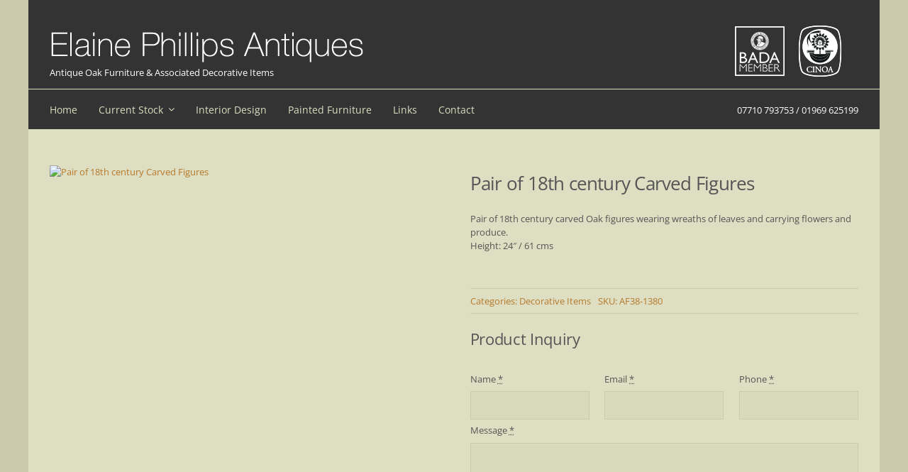

--- FILE ---
content_type: text/html; charset=UTF-8
request_url: https://elainephillipsantiques.co.uk/product/pair-of-18th-century-carved-figures/
body_size: 28431
content:
<!DOCTYPE html>
<html class="avada-html-layout-boxed avada-html-header-position-top avada-is-100-percent-template" lang="en-US" prefix="og: http://ogp.me/ns# fb: http://ogp.me/ns/fb#">
<head>
	<meta http-equiv="X-UA-Compatible" content="IE=edge" />
	<meta http-equiv="Content-Type" content="text/html; charset=utf-8"/>
	<meta name="viewport" content="width=device-width, initial-scale=1" />
	<title>Pair of 18th century Carved Figures &#8211; Elaine Phillips Antiques</title>
<meta name='robots' content='max-image-preview:large' />
	<style>img:is([sizes="auto" i], [sizes^="auto," i]) { contain-intrinsic-size: 3000px 1500px }</style>
	<link rel="alternate" type="application/rss+xml" title="Elaine Phillips Antiques &raquo; Feed" href="https://elainephillipsantiques.co.uk/feed/" />
<link rel="alternate" type="application/rss+xml" title="Elaine Phillips Antiques &raquo; Comments Feed" href="https://elainephillipsantiques.co.uk/comments/feed/" />
								<link rel="icon" href="https://elainephillipsantiques.co.uk/wp-content/uploads/favicon.png" type="image/png" />
		
		
		
				<link rel="alternate" type="application/rss+xml" title="Elaine Phillips Antiques &raquo; Pair of 18th century Carved Figures Comments Feed" href="https://elainephillipsantiques.co.uk/product/pair-of-18th-century-carved-figures/feed/" />
				
		<meta property="og:locale" content="en_US"/>
		<meta property="og:type" content="article"/>
		<meta property="og:site_name" content="Elaine Phillips Antiques"/>
		<meta property="og:title" content="  Pair of 18th century Carved Figures"/>
				<meta property="og:url" content="https://elainephillipsantiques.co.uk/product/pair-of-18th-century-carved-figures/"/>
													<meta property="article:modified_time" content="2024-02-05T16:59:10+00:00"/>
											<meta property="og:image" content="https://elainephillipsantiques.co.uk/wp-content/uploads/AF38-1380.jpg"/>
		<meta property="og:image:width" content="1200"/>
		<meta property="og:image:height" content="1200"/>
		<meta property="og:image:type" content="image/jpeg"/>
				<link rel='stylesheet' id='contact-form-7-css' href='https://elainephillipsantiques.co.uk/wp-content/plugins/contact-form-7/includes/css/styles.css?ver=6.1.4' type='text/css' media='all' />
<link rel='stylesheet' id='photoswipe-css' href='https://elainephillipsantiques.co.uk/wp-content/plugins/woocommerce/assets/css/photoswipe/photoswipe.min.css?ver=10.4.3' type='text/css' media='all' />
<link rel='stylesheet' id='photoswipe-default-skin-css' href='https://elainephillipsantiques.co.uk/wp-content/plugins/woocommerce/assets/css/photoswipe/default-skin/default-skin.min.css?ver=10.4.3' type='text/css' media='all' />
<style id='woocommerce-inline-inline-css' type='text/css'>
.woocommerce form .form-row .required { visibility: visible; }
</style>
<link rel='stylesheet' id='flick-css' href='https://elainephillipsantiques.co.uk/wp-content/plugins/mailchimp/assets/css/flick/flick.css?ver=2.0.1' type='text/css' media='all' />
<link rel='stylesheet' id='mailchimp_sf_main_css-css' href='https://elainephillipsantiques.co.uk/wp-content/plugins/mailchimp/assets/css/frontend.css?ver=2.0.1' type='text/css' media='all' />
<link rel='stylesheet' id='asnp-wesb-badge-css' href='https://elainephillipsantiques.co.uk/wp-content/plugins/easy-sale-badges-for-woocommerce/assets/css/badge/style.css?ver=6.8.3' type='text/css' media='all' />
<link rel='stylesheet' id='child-style-css' href='https://elainephillipsantiques.co.uk/wp-content/themes/Avada-Child-Theme/style.css?ver=6.8.3' type='text/css' media='all' />
<link rel='stylesheet' id='fusion-dynamic-css-css' href='https://elainephillipsantiques.co.uk/wp-content/uploads/fusion-styles/6a0b43a36a4395e79c6b2bf431351b4c.min.css?ver=3.14.2' type='text/css' media='all' />
<link rel='stylesheet' id='avada-fullwidth-md-css' href='https://elainephillipsantiques.co.uk/wp-content/plugins/fusion-builder/assets/css/media/fullwidth-md.min.css?ver=3.14.2' type='text/css' media='only screen and (max-width: 1200px)' />
<link rel='stylesheet' id='avada-fullwidth-sm-css' href='https://elainephillipsantiques.co.uk/wp-content/plugins/fusion-builder/assets/css/media/fullwidth-sm.min.css?ver=3.14.2' type='text/css' media='only screen and (max-width: 640px)' />
<link rel='stylesheet' id='awb-text-path-md-css' href='https://elainephillipsantiques.co.uk/wp-content/plugins/fusion-builder/assets/css/media/awb-text-path-md.min.css?ver=7.14.2' type='text/css' media='only screen and (max-width: 1200px)' />
<link rel='stylesheet' id='awb-text-path-sm-css' href='https://elainephillipsantiques.co.uk/wp-content/plugins/fusion-builder/assets/css/media/awb-text-path-sm.min.css?ver=7.14.2' type='text/css' media='only screen and (max-width: 640px)' />
<link rel='stylesheet' id='avada-grid-md-css' href='https://elainephillipsantiques.co.uk/wp-content/plugins/fusion-builder/assets/css/media/grid-md.min.css?ver=7.14.2' type='text/css' media='only screen and (max-width: 1200px)' />
<link rel='stylesheet' id='avada-grid-sm-css' href='https://elainephillipsantiques.co.uk/wp-content/plugins/fusion-builder/assets/css/media/grid-sm.min.css?ver=7.14.2' type='text/css' media='only screen and (max-width: 640px)' />
<link rel='stylesheet' id='avada-image-md-css' href='https://elainephillipsantiques.co.uk/wp-content/plugins/fusion-builder/assets/css/media/image-md.min.css?ver=7.14.2' type='text/css' media='only screen and (max-width: 1200px)' />
<link rel='stylesheet' id='avada-image-sm-css' href='https://elainephillipsantiques.co.uk/wp-content/plugins/fusion-builder/assets/css/media/image-sm.min.css?ver=7.14.2' type='text/css' media='only screen and (max-width: 640px)' />
<link rel='stylesheet' id='avada-social-sharing-md-css' href='https://elainephillipsantiques.co.uk/wp-content/plugins/fusion-builder/assets/css/media/social-sharing-md.min.css?ver=7.14.2' type='text/css' media='only screen and (max-width: 1200px)' />
<link rel='stylesheet' id='avada-social-sharing-sm-css' href='https://elainephillipsantiques.co.uk/wp-content/plugins/fusion-builder/assets/css/media/social-sharing-sm.min.css?ver=7.14.2' type='text/css' media='only screen and (max-width: 640px)' />
<link rel='stylesheet' id='avada-social-links-md-css' href='https://elainephillipsantiques.co.uk/wp-content/plugins/fusion-builder/assets/css/media/social-links-md.min.css?ver=7.14.2' type='text/css' media='only screen and (max-width: 1200px)' />
<link rel='stylesheet' id='avada-social-links-sm-css' href='https://elainephillipsantiques.co.uk/wp-content/plugins/fusion-builder/assets/css/media/social-links-sm.min.css?ver=7.14.2' type='text/css' media='only screen and (max-width: 640px)' />
<link rel='stylesheet' id='awb-text-md-css' href='https://elainephillipsantiques.co.uk/wp-content/plugins/fusion-builder/assets/css/media/text-md.min.css?ver=3.14.2' type='text/css' media='only screen and (max-width: 1200px)' />
<link rel='stylesheet' id='awb-text-sm-css' href='https://elainephillipsantiques.co.uk/wp-content/plugins/fusion-builder/assets/css/media/text-sm.min.css?ver=3.14.2' type='text/css' media='only screen and (max-width: 640px)' />
<link rel='stylesheet' id='awb-title-md-css' href='https://elainephillipsantiques.co.uk/wp-content/plugins/fusion-builder/assets/css/media/title-md.min.css?ver=3.14.2' type='text/css' media='only screen and (max-width: 1200px)' />
<link rel='stylesheet' id='awb-title-sm-css' href='https://elainephillipsantiques.co.uk/wp-content/plugins/fusion-builder/assets/css/media/title-sm.min.css?ver=3.14.2' type='text/css' media='only screen and (max-width: 640px)' />
<link rel='stylesheet' id='awb-woo-cart-totals-md-css' href='https://elainephillipsantiques.co.uk/wp-content/plugins/fusion-builder/assets/css/media/woo-cart-totals-md.min.css?ver=3.14.2' type='text/css' media='only screen and (max-width: 1200px)' />
<link rel='stylesheet' id='awb-woo-cart-totals-sm-css' href='https://elainephillipsantiques.co.uk/wp-content/plugins/fusion-builder/assets/css/media/woo-cart-totals-sm.min.css?ver=3.14.2' type='text/css' media='only screen and (max-width: 640px)' />
<link rel='stylesheet' id='awb-meta-md-css' href='https://elainephillipsantiques.co.uk/wp-content/plugins/fusion-builder/assets/css/media/meta-md.min.css?ver=7.14.2' type='text/css' media='only screen and (max-width: 1200px)' />
<link rel='stylesheet' id='awb-meta-sm-css' href='https://elainephillipsantiques.co.uk/wp-content/plugins/fusion-builder/assets/css/media/meta-sm.min.css?ver=7.14.2' type='text/css' media='only screen and (max-width: 640px)' />
<link rel='stylesheet' id='awb-layout-colums-md-css' href='https://elainephillipsantiques.co.uk/wp-content/plugins/fusion-builder/assets/css/media/layout-columns-md.min.css?ver=3.14.2' type='text/css' media='only screen and (max-width: 1200px)' />
<link rel='stylesheet' id='awb-layout-colums-sm-css' href='https://elainephillipsantiques.co.uk/wp-content/plugins/fusion-builder/assets/css/media/layout-columns-sm.min.css?ver=3.14.2' type='text/css' media='only screen and (max-width: 640px)' />
<link rel='stylesheet' id='avada-max-1c-css' href='https://elainephillipsantiques.co.uk/wp-content/themes/Avada/assets/css/media/max-1c.min.css?ver=7.14.2' type='text/css' media='only screen and (max-width: 640px)' />
<link rel='stylesheet' id='avada-max-2c-css' href='https://elainephillipsantiques.co.uk/wp-content/themes/Avada/assets/css/media/max-2c.min.css?ver=7.14.2' type='text/css' media='only screen and (max-width: 712px)' />
<link rel='stylesheet' id='avada-min-2c-max-3c-css' href='https://elainephillipsantiques.co.uk/wp-content/themes/Avada/assets/css/media/min-2c-max-3c.min.css?ver=7.14.2' type='text/css' media='only screen and (min-width: 712px) and (max-width: 784px)' />
<link rel='stylesheet' id='avada-min-3c-max-4c-css' href='https://elainephillipsantiques.co.uk/wp-content/themes/Avada/assets/css/media/min-3c-max-4c.min.css?ver=7.14.2' type='text/css' media='only screen and (min-width: 784px) and (max-width: 856px)' />
<link rel='stylesheet' id='avada-min-4c-max-5c-css' href='https://elainephillipsantiques.co.uk/wp-content/themes/Avada/assets/css/media/min-4c-max-5c.min.css?ver=7.14.2' type='text/css' media='only screen and (min-width: 856px) and (max-width: 928px)' />
<link rel='stylesheet' id='avada-min-5c-max-6c-css' href='https://elainephillipsantiques.co.uk/wp-content/themes/Avada/assets/css/media/min-5c-max-6c.min.css?ver=7.14.2' type='text/css' media='only screen and (min-width: 928px) and (max-width: 1000px)' />
<link rel='stylesheet' id='avada-min-shbp-css' href='https://elainephillipsantiques.co.uk/wp-content/themes/Avada/assets/css/media/min-shbp.min.css?ver=7.14.2' type='text/css' media='only screen and (min-width: 1031px)' />
<link rel='stylesheet' id='avada-max-shbp-css' href='https://elainephillipsantiques.co.uk/wp-content/themes/Avada/assets/css/media/max-shbp.min.css?ver=7.14.2' type='text/css' media='only screen and (max-width: 1030px)' />
<link rel='stylesheet' id='avada-max-sh-shbp-css' href='https://elainephillipsantiques.co.uk/wp-content/themes/Avada/assets/css/media/max-sh-shbp.min.css?ver=7.14.2' type='text/css' media='only screen and (max-width: 1030px)' />
<link rel='stylesheet' id='avada-min-768-max-1024-p-css' href='https://elainephillipsantiques.co.uk/wp-content/themes/Avada/assets/css/media/min-768-max-1024-p.min.css?ver=7.14.2' type='text/css' media='only screen and (min-device-width: 768px) and (max-device-width: 1024px) and (orientation: portrait)' />
<link rel='stylesheet' id='avada-min-768-max-1024-l-css' href='https://elainephillipsantiques.co.uk/wp-content/themes/Avada/assets/css/media/min-768-max-1024-l.min.css?ver=7.14.2' type='text/css' media='only screen and (min-device-width: 768px) and (max-device-width: 1024px) and (orientation: landscape)' />
<link rel='stylesheet' id='avada-max-sh-cbp-css' href='https://elainephillipsantiques.co.uk/wp-content/themes/Avada/assets/css/media/max-sh-cbp.min.css?ver=7.14.2' type='text/css' media='only screen and (max-width: 800px)' />
<link rel='stylesheet' id='avada-max-sh-sbp-css' href='https://elainephillipsantiques.co.uk/wp-content/themes/Avada/assets/css/media/max-sh-sbp.min.css?ver=7.14.2' type='text/css' media='only screen and (max-width: 800px)' />
<link rel='stylesheet' id='avada-max-sh-640-css' href='https://elainephillipsantiques.co.uk/wp-content/themes/Avada/assets/css/media/max-sh-640.min.css?ver=7.14.2' type='text/css' media='only screen and (max-width: 640px)' />
<link rel='stylesheet' id='avada-max-shbp-18-css' href='https://elainephillipsantiques.co.uk/wp-content/themes/Avada/assets/css/media/max-shbp-18.min.css?ver=7.14.2' type='text/css' media='only screen and (max-width: 1012px)' />
<link rel='stylesheet' id='avada-max-shbp-32-css' href='https://elainephillipsantiques.co.uk/wp-content/themes/Avada/assets/css/media/max-shbp-32.min.css?ver=7.14.2' type='text/css' media='only screen and (max-width: 998px)' />
<link rel='stylesheet' id='avada-min-sh-cbp-css' href='https://elainephillipsantiques.co.uk/wp-content/themes/Avada/assets/css/media/min-sh-cbp.min.css?ver=7.14.2' type='text/css' media='only screen and (min-width: 800px)' />
<link rel='stylesheet' id='avada-max-640-css' href='https://elainephillipsantiques.co.uk/wp-content/themes/Avada/assets/css/media/max-640.min.css?ver=7.14.2' type='text/css' media='only screen and (max-device-width: 640px)' />
<link rel='stylesheet' id='avada-max-main-css' href='https://elainephillipsantiques.co.uk/wp-content/themes/Avada/assets/css/media/max-main.min.css?ver=7.14.2' type='text/css' media='only screen and (max-width: 1000px)' />
<link rel='stylesheet' id='avada-max-cbp-css' href='https://elainephillipsantiques.co.uk/wp-content/themes/Avada/assets/css/media/max-cbp.min.css?ver=7.14.2' type='text/css' media='only screen and (max-width: 800px)' />
<link rel='stylesheet' id='avada-max-sh-cbp-cf7-css' href='https://elainephillipsantiques.co.uk/wp-content/themes/Avada/assets/css/media/max-sh-cbp-cf7.min.css?ver=7.14.2' type='text/css' media='only screen and (max-width: 800px)' />
<link rel='stylesheet' id='fb-max-sh-cbp-css' href='https://elainephillipsantiques.co.uk/wp-content/plugins/fusion-builder/assets/css/media/max-sh-cbp.min.css?ver=3.14.2' type='text/css' media='only screen and (max-width: 800px)' />
<link rel='stylesheet' id='fb-min-768-max-1024-p-css' href='https://elainephillipsantiques.co.uk/wp-content/plugins/fusion-builder/assets/css/media/min-768-max-1024-p.min.css?ver=3.14.2' type='text/css' media='only screen and (min-device-width: 768px) and (max-device-width: 1024px) and (orientation: portrait)' />
<link rel='stylesheet' id='fb-max-640-css' href='https://elainephillipsantiques.co.uk/wp-content/plugins/fusion-builder/assets/css/media/max-640.min.css?ver=3.14.2' type='text/css' media='only screen and (max-device-width: 640px)' />
<link rel='stylesheet' id='fb-max-1c-css' href='https://elainephillipsantiques.co.uk/wp-content/plugins/fusion-builder/assets/css/media/max-1c.css?ver=3.14.2' type='text/css' media='only screen and (max-width: 640px)' />
<link rel='stylesheet' id='fb-max-2c-css' href='https://elainephillipsantiques.co.uk/wp-content/plugins/fusion-builder/assets/css/media/max-2c.css?ver=3.14.2' type='text/css' media='only screen and (max-width: 712px)' />
<link rel='stylesheet' id='fb-min-2c-max-3c-css' href='https://elainephillipsantiques.co.uk/wp-content/plugins/fusion-builder/assets/css/media/min-2c-max-3c.css?ver=3.14.2' type='text/css' media='only screen and (min-width: 712px) and (max-width: 784px)' />
<link rel='stylesheet' id='fb-min-3c-max-4c-css' href='https://elainephillipsantiques.co.uk/wp-content/plugins/fusion-builder/assets/css/media/min-3c-max-4c.css?ver=3.14.2' type='text/css' media='only screen and (min-width: 784px) and (max-width: 856px)' />
<link rel='stylesheet' id='fb-min-4c-max-5c-css' href='https://elainephillipsantiques.co.uk/wp-content/plugins/fusion-builder/assets/css/media/min-4c-max-5c.css?ver=3.14.2' type='text/css' media='only screen and (min-width: 856px) and (max-width: 928px)' />
<link rel='stylesheet' id='fb-min-5c-max-6c-css' href='https://elainephillipsantiques.co.uk/wp-content/plugins/fusion-builder/assets/css/media/min-5c-max-6c.css?ver=3.14.2' type='text/css' media='only screen and (min-width: 928px) and (max-width: 1000px)' />
<link rel='stylesheet' id='avada-min-768-max-1024-woo-css' href='https://elainephillipsantiques.co.uk/wp-content/themes/Avada/assets/css/media/min-768-max-1024-woo.min.css?ver=7.14.2' type='text/css' media='only screen and (min-device-width: 768px) and (max-device-width: 1024px)' />
<link rel='stylesheet' id='avada-max-sh-640-woo-css' href='https://elainephillipsantiques.co.uk/wp-content/themes/Avada/assets/css/media/max-sh-640-woo.min.css?ver=7.14.2' type='text/css' media='only screen and (max-width: 640px)' />
<link rel='stylesheet' id='avada-max-sh-cbp-woo-css' href='https://elainephillipsantiques.co.uk/wp-content/themes/Avada/assets/css/media/max-sh-cbp-woo.min.css?ver=7.14.2' type='text/css' media='only screen and (max-width: 800px)' />
<link rel='stylesheet' id='avada-min-sh-cbp-woo-css' href='https://elainephillipsantiques.co.uk/wp-content/themes/Avada/assets/css/media/min-sh-cbp-woo.min.css?ver=7.14.2' type='text/css' media='only screen and (min-width: 800px)' />
<script type="text/javascript" src="https://elainephillipsantiques.co.uk/wp-includes/js/jquery/jquery.min.js?ver=3.7.1" id="jquery-core-js"></script>
<script type="text/javascript" src="https://elainephillipsantiques.co.uk/wp-includes/js/jquery/jquery-migrate.min.js?ver=3.4.1" id="jquery-migrate-js"></script>
<script type="text/javascript" src="https://elainephillipsantiques.co.uk/wp-content/plugins/woocommerce/assets/js/jquery-blockui/jquery.blockUI.min.js?ver=2.7.0-wc.10.4.3" id="wc-jquery-blockui-js" defer="defer" data-wp-strategy="defer"></script>
<script type="text/javascript" id="wc-add-to-cart-js-extra">
/* <![CDATA[ */
var wc_add_to_cart_params = {"ajax_url":"\/wp-admin\/admin-ajax.php","wc_ajax_url":"\/?wc-ajax=%%endpoint%%","i18n_view_cart":"View cart","cart_url":"https:\/\/elainephillipsantiques.co.uk","is_cart":"","cart_redirect_after_add":"no"};
/* ]]> */
</script>
<script type="text/javascript" src="https://elainephillipsantiques.co.uk/wp-content/plugins/woocommerce/assets/js/frontend/add-to-cart.min.js?ver=10.4.3" id="wc-add-to-cart-js" defer="defer" data-wp-strategy="defer"></script>
<script type="text/javascript" src="https://elainephillipsantiques.co.uk/wp-content/plugins/woocommerce/assets/js/zoom/jquery.zoom.min.js?ver=1.7.21-wc.10.4.3" id="wc-zoom-js" defer="defer" data-wp-strategy="defer"></script>
<script type="text/javascript" src="https://elainephillipsantiques.co.uk/wp-content/plugins/woocommerce/assets/js/flexslider/jquery.flexslider.min.js?ver=2.7.2-wc.10.4.3" id="wc-flexslider-js" defer="defer" data-wp-strategy="defer"></script>
<script type="text/javascript" src="https://elainephillipsantiques.co.uk/wp-content/plugins/woocommerce/assets/js/photoswipe/photoswipe.min.js?ver=4.1.1-wc.10.4.3" id="wc-photoswipe-js" defer="defer" data-wp-strategy="defer"></script>
<script type="text/javascript" src="https://elainephillipsantiques.co.uk/wp-content/plugins/woocommerce/assets/js/photoswipe/photoswipe-ui-default.min.js?ver=4.1.1-wc.10.4.3" id="wc-photoswipe-ui-default-js" defer="defer" data-wp-strategy="defer"></script>
<script type="text/javascript" id="wc-single-product-js-extra">
/* <![CDATA[ */
var wc_single_product_params = {"i18n_required_rating_text":"Please select a rating","i18n_rating_options":["1 of 5 stars","2 of 5 stars","3 of 5 stars","4 of 5 stars","5 of 5 stars"],"i18n_product_gallery_trigger_text":"View full-screen image gallery","review_rating_required":"yes","flexslider":{"rtl":false,"animation":"slide","smoothHeight":true,"directionNav":true,"controlNav":"thumbnails","slideshow":false,"animationSpeed":500,"animationLoop":true,"allowOneSlide":false,"prevText":"<i class=\"awb-icon-angle-left\"><\/i>","nextText":"<i class=\"awb-icon-angle-right\"><\/i>"},"zoom_enabled":"1","zoom_options":[],"photoswipe_enabled":"1","photoswipe_options":{"shareEl":false,"closeOnScroll":false,"history":false,"hideAnimationDuration":0,"showAnimationDuration":0},"flexslider_enabled":"1"};
/* ]]> */
</script>
<script type="text/javascript" src="https://elainephillipsantiques.co.uk/wp-content/plugins/woocommerce/assets/js/frontend/single-product.min.js?ver=10.4.3" id="wc-single-product-js" defer="defer" data-wp-strategy="defer"></script>
<script type="text/javascript" src="https://elainephillipsantiques.co.uk/wp-content/plugins/woocommerce/assets/js/js-cookie/js.cookie.min.js?ver=2.1.4-wc.10.4.3" id="wc-js-cookie-js" defer="defer" data-wp-strategy="defer"></script>
<script type="text/javascript" id="woocommerce-js-extra">
/* <![CDATA[ */
var woocommerce_params = {"ajax_url":"\/wp-admin\/admin-ajax.php","wc_ajax_url":"\/?wc-ajax=%%endpoint%%","i18n_password_show":"Show password","i18n_password_hide":"Hide password"};
/* ]]> */
</script>
<script type="text/javascript" src="https://elainephillipsantiques.co.uk/wp-content/plugins/woocommerce/assets/js/frontend/woocommerce.min.js?ver=10.4.3" id="woocommerce-js" defer="defer" data-wp-strategy="defer"></script>
<link rel="https://api.w.org/" href="https://elainephillipsantiques.co.uk/wp-json/" /><link rel="alternate" title="JSON" type="application/json" href="https://elainephillipsantiques.co.uk/wp-json/wp/v2/product/7262" /><link rel="EditURI" type="application/rsd+xml" title="RSD" href="https://elainephillipsantiques.co.uk/xmlrpc.php?rsd" />
<meta name="generator" content="WordPress 6.8.3" />
<meta name="generator" content="WooCommerce 10.4.3" />
<link rel="canonical" href="https://elainephillipsantiques.co.uk/product/pair-of-18th-century-carved-figures/" />
<link rel='shortlink' href='https://elainephillipsantiques.co.uk/?p=7262' />
<link rel="alternate" title="oEmbed (JSON)" type="application/json+oembed" href="https://elainephillipsantiques.co.uk/wp-json/oembed/1.0/embed?url=https%3A%2F%2Felainephillipsantiques.co.uk%2Fproduct%2Fpair-of-18th-century-carved-figures%2F" />
<link rel="alternate" title="oEmbed (XML)" type="text/xml+oembed" href="https://elainephillipsantiques.co.uk/wp-json/oembed/1.0/embed?url=https%3A%2F%2Felainephillipsantiques.co.uk%2Fproduct%2Fpair-of-18th-century-carved-figures%2F&#038;format=xml" />
<link rel="preload" href="https://elainephillipsantiques.co.uk/wp-content/themes/Avada/includes/lib/assets/fonts/icomoon/awb-icons.woff" as="font" type="font/woff" crossorigin><link rel="preload" href="//elainephillipsantiques.co.uk/wp-content/themes/Avada/includes/lib/assets/fonts/fontawesome/webfonts/fa-solid-900.woff2" as="font" type="font/woff2" crossorigin><link rel="preload" href="https://fonts.gstatic.com/s/opensans/v44/memvYaGs126MiZpBA-UvWbX2vVnXBbObj2OVTS-muw.woff2" as="font" type="font/woff2" crossorigin><style type="text/css" id="css-fb-visibility">@media screen and (max-width: 640px){.fusion-no-small-visibility{display:none !important;}body .sm-text-align-center{text-align:center !important;}body .sm-text-align-left{text-align:left !important;}body .sm-text-align-right{text-align:right !important;}body .sm-text-align-justify{text-align:justify !important;}body .sm-flex-align-center{justify-content:center !important;}body .sm-flex-align-flex-start{justify-content:flex-start !important;}body .sm-flex-align-flex-end{justify-content:flex-end !important;}body .sm-mx-auto{margin-left:auto !important;margin-right:auto !important;}body .sm-ml-auto{margin-left:auto !important;}body .sm-mr-auto{margin-right:auto !important;}body .fusion-absolute-position-small{position:absolute;width:100%;}.awb-sticky.awb-sticky-small{ position: sticky; top: var(--awb-sticky-offset,0); }}@media screen and (min-width: 641px) and (max-width: 1200px){.fusion-no-medium-visibility{display:none !important;}body .md-text-align-center{text-align:center !important;}body .md-text-align-left{text-align:left !important;}body .md-text-align-right{text-align:right !important;}body .md-text-align-justify{text-align:justify !important;}body .md-flex-align-center{justify-content:center !important;}body .md-flex-align-flex-start{justify-content:flex-start !important;}body .md-flex-align-flex-end{justify-content:flex-end !important;}body .md-mx-auto{margin-left:auto !important;margin-right:auto !important;}body .md-ml-auto{margin-left:auto !important;}body .md-mr-auto{margin-right:auto !important;}body .fusion-absolute-position-medium{position:absolute;width:100%;}.awb-sticky.awb-sticky-medium{ position: sticky; top: var(--awb-sticky-offset,0); }}@media screen and (min-width: 1201px){.fusion-no-large-visibility{display:none !important;}body .lg-text-align-center{text-align:center !important;}body .lg-text-align-left{text-align:left !important;}body .lg-text-align-right{text-align:right !important;}body .lg-text-align-justify{text-align:justify !important;}body .lg-flex-align-center{justify-content:center !important;}body .lg-flex-align-flex-start{justify-content:flex-start !important;}body .lg-flex-align-flex-end{justify-content:flex-end !important;}body .lg-mx-auto{margin-left:auto !important;margin-right:auto !important;}body .lg-ml-auto{margin-left:auto !important;}body .lg-mr-auto{margin-right:auto !important;}body .fusion-absolute-position-large{position:absolute;width:100%;}.awb-sticky.awb-sticky-large{ position: sticky; top: var(--awb-sticky-offset,0); }}</style>	<noscript><style>.woocommerce-product-gallery{ opacity: 1 !important; }</style></noscript>
			<script type="text/javascript">
			var doc = document.documentElement;
			doc.setAttribute( 'data-useragent', navigator.userAgent );
		</script>
		<script type="text/javascript">

  var _gaq = _gaq || [];
  _gaq.push(['_setAccount', 'UA-17973155-1']);
  _gaq.push(['_setDomainName', 'none']);
  _gaq.push(['_setAllowLinker', true]);
  _gaq.push(['_trackPageview']);

  (function() {
    var ga = document.createElement('script'); ga.type = 'text/javascript'; ga.async = true;
    ga.src = ('https:' == document.location.protocol ? 'https://ssl' : 'http://www') + '.google-analytics.com/ga.js';
    var s = document.getElementsByTagName('script')[0]; s.parentNode.insertBefore(ga, s);
  })();

</script>
	<meta name="author" content="Louise Phillips">
<meta name="copyright" content="Elaine Phillips Antiques"></head>

<body class="wp-singular product-template-default single single-product postid-7262 wp-theme-Avada wp-child-theme-Avada-Child-Theme theme-Avada woocommerce woocommerce-page woocommerce-no-js fusion-image-hovers fusion-pagination-sizing fusion-button_type-flat fusion-button_span-no fusion-button_gradient-linear avada-image-rollover-circle-yes avada-image-rollover-yes avada-image-rollover-direction-left fusion-body ltr fusion-sticky-header no-tablet-sticky-header no-mobile-sticky-header no-mobile-slidingbar no-mobile-totop fusion-disable-outline fusion-sub-menu-fade mobile-logo-pos-left layout-boxed-mode avada-has-boxed-modal-shadow-none layout-scroll-offset-full avada-has-zero-margin-offset-top fusion-top-header menu-text-align-left fusion-woo-product-design-clean fusion-woo-shop-page-columns-3 fusion-woo-related-columns-3 fusion-woo-archive-page-columns-3 fusion-woocommerce-equal-heights avada-has-woo-gallery-disabled woo-sale-badge-circle woo-outofstock-badge-rectangle mobile-menu-design-classic fusion-show-pagination-text fusion-header-layout-v5 avada-responsive avada-footer-fx-none avada-menu-highlight-style-textcolor fusion-search-form-clean fusion-main-menu-search-overlay fusion-avatar-circle avada-dropdown-styles avada-blog-layout-large avada-blog-archive-layout-large avada-header-shadow-no avada-menu-icon-position-left avada-has-megamenu-shadow avada-has-mobile-menu-search avada-has-main-nav-search-icon avada-has-breadcrumb-mobile-hidden avada-has-titlebar-hide avada-header-border-color-full-transparent avada-has-pagination-width_height avada-flyout-menu-direction-fade avada-ec-views-v1" data-awb-post-id="7262">
		<a class="skip-link screen-reader-text" href="#content">Skip to content</a>

	<div id="boxed-wrapper">
							
		<div id="wrapper" class="fusion-wrapper">
			<div id="home" style="position:relative;top:-1px;"></div>
												<div class="fusion-tb-header"><div class="fusion-fullwidth fullwidth-box fusion-builder-row-1 fusion-flex-container has-pattern-background has-mask-background nonhundred-percent-fullwidth non-hundred-percent-height-scrolling fusion-no-small-visibility" style="--awb-border-radius-top-left:0px;--awb-border-radius-top-right:0px;--awb-border-radius-bottom-right:0px;--awb-border-radius-bottom-left:0px;--awb-padding-top:30px;--awb-margin-bottom:-20px;--awb-background-color:#333333;--awb-flex-wrap:wrap;" ><div class="fusion-builder-row fusion-row fusion-flex-align-items-flex-start fusion-flex-content-wrap" style="max-width:1248px;margin-left: calc(-4% / 2 );margin-right: calc(-4% / 2 );"><div class="fusion-layout-column fusion_builder_column fusion-builder-column-0 fusion_builder_column_2_3 2_3 fusion-flex-column" style="--awb-bg-size:cover;--awb-width-large:66.666666666667%;--awb-margin-top-large:0px;--awb-spacing-right-large:2.88%;--awb-margin-bottom-large:20px;--awb-spacing-left-large:2.88%;--awb-width-medium:66.666666666667%;--awb-order-medium:0;--awb-spacing-right-medium:2.88%;--awb-spacing-left-medium:2.88%;--awb-width-small:100%;--awb-order-small:0;--awb-spacing-right-small:1.92%;--awb-spacing-left-small:1.92%;"><div class="fusion-column-wrapper fusion-column-has-shadow fusion-flex-justify-content-flex-start fusion-content-layout-column"><div class="fusion-image-element fusion-no-small-visibility" style="--awb-margin-top:10px;--awb-margin-bottom:-20px;--awb-caption-title-color:#ffffff;--awb-caption-text-color:#ffffff;--awb-caption-text-size:14px;--awb-caption-title-font-family:&quot;Open Sans&quot;;--awb-caption-title-font-weight:400;--awb-caption-title-font-style:normal;--awb-caption-title-size:14px;--awb-caption-title-transform:var(--h5_typography-text-transform);--awb-caption-title-line-height:1.2em;--awb-caption-title-letter-spacing:var(--h5_typography-letter-spacing);--awb-caption-text-font-family:&quot;Open Sans&quot;;--awb-caption-text-font-style:normal;--awb-caption-text-font-weight:400;"><span class=" fusion-imageframe imageframe-none imageframe-1 hover-type-none"><a class="fusion-no-lightbox" href="https://elainephillipsantiques.co.uk/" target="_self" aria-label="Elaine-Phillips-Antiques"><img decoding="async" width="443" height="50" src="https://elainephillipsantiques.co.uk/wp-content/uploads/2014/03/Elaine-Phillips-Antiques.png" alt class="img-responsive wp-image-949 disable-lazyload" srcset="https://elainephillipsantiques.co.uk/wp-content/uploads/2014/03/Elaine-Phillips-Antiques-200x23.png 200w, https://elainephillipsantiques.co.uk/wp-content/uploads/2014/03/Elaine-Phillips-Antiques-400x45.png 400w, https://elainephillipsantiques.co.uk/wp-content/uploads/2014/03/Elaine-Phillips-Antiques.png 443w" sizes="(max-width: 640px) 100vw, 443px" /></a></span></div><div class="fusion-separator fusion-full-width-sep" style="align-self: center;margin-left: auto;margin-right: auto;margin-top:10px;width:100%;"></div><div class="fusion-text fusion-text-1"><p><span style="color: #ffffff; font-weight: 400;">Antique Oak Furniture &amp; Associated Decorative Items</span></p>
</div></div></div><div class="fusion-layout-column fusion_builder_column fusion-builder-column-1 fusion_builder_column_1_3 1_3 fusion-flex-column fusion-no-small-visibility fusion-no-medium-visibility" style="--awb-bg-size:cover;--awb-width-large:33.333333333333%;--awb-margin-top-large:0px;--awb-spacing-right-large:5.76%;--awb-margin-bottom-large:20px;--awb-spacing-left-large:5.76%;--awb-width-medium:33.333333333333%;--awb-order-medium:0;--awb-spacing-right-medium:5.76%;--awb-spacing-left-medium:5.76%;--awb-width-small:100%;--awb-order-small:0;--awb-spacing-right-small:1.92%;--awb-spacing-left-small:1.92%;" data-scroll-devices="small-visibility,medium-visibility,large-visibility"><div class="fusion-column-wrapper fusion-column-has-shadow fusion-flex-justify-content-flex-start fusion-content-layout-column"><div class="fusion-image-element fusion-no-small-visibility fusion-no-medium-visibility" style="text-align:right;--awb-caption-title-font-family:var(--h2_typography-font-family);--awb-caption-title-font-weight:var(--h2_typography-font-weight);--awb-caption-title-font-style:var(--h2_typography-font-style);--awb-caption-title-size:var(--h2_typography-font-size);--awb-caption-title-transform:var(--h2_typography-text-transform);--awb-caption-title-line-height:var(--h2_typography-line-height);--awb-caption-title-letter-spacing:var(--h2_typography-letter-spacing);"><span class=" fusion-imageframe imageframe-none imageframe-2 hover-type-none"><img decoding="async" width="181" height="82" title="bada-cinoa-logos" src="https://elainephillipsantiques.co.uk/wp-content/uploads/bada-cinoa-logos.png" alt class="img-responsive wp-image-7421 disable-lazyload"/></span></div></div></div></div></div><div class="fusion-fullwidth fullwidth-box fusion-builder-row-2 fusion-flex-container has-pattern-background has-mask-background nonhundred-percent-fullwidth non-hundred-percent-height-scrolling fusion-no-small-visibility fusion-custom-z-index" style="--awb-border-sizes-top:1px;--awb-border-color:#dddec2;--awb-border-radius-top-left:0px;--awb-border-radius-top-right:0px;--awb-border-radius-bottom-right:0px;--awb-border-radius-bottom-left:0px;--awb-z-index:9999;--awb-margin-bottom:-30px;--awb-background-color:#333333;--awb-flex-wrap:wrap;" ><div class="fusion-builder-row fusion-row fusion-flex-align-items-flex-start fusion-flex-content-wrap" style="max-width:1248px;margin-left: calc(-4% / 2 );margin-right: calc(-4% / 2 );"><div class="fusion-layout-column fusion_builder_column fusion-builder-column-2 fusion_builder_column_3_4 3_4 fusion-flex-column" style="--awb-bg-size:cover;--awb-width-large:75%;--awb-margin-top-large:0px;--awb-spacing-right-large:2.56%;--awb-margin-bottom-large:0px;--awb-spacing-left-large:2.56%;--awb-width-medium:100%;--awb-order-medium:0;--awb-spacing-right-medium:1.92%;--awb-spacing-left-medium:1.92%;--awb-width-small:100%;--awb-order-small:0;--awb-spacing-right-small:1.92%;--awb-spacing-left-small:1.92%;" data-scroll-devices="small-visibility,medium-visibility,large-visibility"><div class="fusion-column-wrapper fusion-column-has-shadow fusion-flex-justify-content-flex-start fusion-content-layout-row"><nav class="awb-menu awb-menu_row awb-menu_em-hover mobile-mode-collapse-to-button awb-menu_icons-left awb-menu_dc-yes mobile-trigger-fullwidth-off awb-menu_mobile-accordion awb-menu_indent-left mobile-size-full-absolute loading mega-menu-loading awb-menu_desktop awb-menu_dropdown awb-menu_expand-right awb-menu_transition-fade" style="--awb-font-size:14px;--awb-bg:rgba(219,219,219,0);--awb-gap:30px;--awb-color:#dddec2;--awb-active-color:#dddec2;--awb-submenu-active-bg:var(--awb-color2);--awb-main-justify-content:flex-start;--awb-mobile-justify:flex-start;--awb-mobile-caret-left:auto;--awb-mobile-caret-right:0;--awb-fusion-font-family-typography:&quot;Open Sans&quot;;--awb-fusion-font-style-typography:normal;--awb-fusion-font-weight-typography:400;--awb-fusion-font-family-submenu-typography:inherit;--awb-fusion-font-style-submenu-typography:normal;--awb-fusion-font-weight-submenu-typography:400;--awb-fusion-font-family-mobile-typography:inherit;--awb-fusion-font-style-mobile-typography:normal;--awb-fusion-font-weight-mobile-typography:400;" aria-label="Main Menu" data-breakpoint="640" data-count="0" data-transition-type="fade" data-transition-time="300" data-expand="right"><button type="button" class="awb-menu__m-toggle awb-menu__m-toggle_no-text" aria-expanded="false" aria-controls="menu-main-menu"><span class="awb-menu__m-toggle-inner"><span class="collapsed-nav-text"><span class="screen-reader-text">Toggle Navigation</span></span><span class="awb-menu__m-collapse-icon awb-menu__m-collapse-icon_no-text"><span class="awb-menu__m-collapse-icon-open awb-menu__m-collapse-icon-open_no-text fa-bars fas"></span><span class="awb-menu__m-collapse-icon-close awb-menu__m-collapse-icon-close_no-text fa-times fas"></span></span></span></button><ul id="menu-main-menu" class="fusion-menu awb-menu__main-ul awb-menu__main-ul_row"><li  id="menu-item-7531"  class="menu-item menu-item-type-post_type menu-item-object-page menu-item-home menu-item-7531 awb-menu__li awb-menu__main-li awb-menu__main-li_regular"  data-item-id="7531"><span class="awb-menu__main-background-default awb-menu__main-background-default_fade"></span><span class="awb-menu__main-background-active awb-menu__main-background-active_fade"></span><a  href="https://elainephillipsantiques.co.uk/" class="awb-menu__main-a awb-menu__main-a_regular"><span class="menu-text">Home</span></a></li><li  id="menu-item-7696"  class="menu-item menu-item-type-taxonomy menu-item-object-product_cat menu-item-has-children menu-item-7696 awb-menu__li awb-menu__main-li awb-menu__main-li_regular"  data-item-id="7696"><span class="awb-menu__main-background-default awb-menu__main-background-default_fade"></span><span class="awb-menu__main-background-active awb-menu__main-background-active_fade"></span><a  href="https://elainephillipsantiques.co.uk/product-category/current-stock/" class="awb-menu__main-a awb-menu__main-a_regular"><span class="menu-text">Current Stock</span><span class="awb-menu__open-nav-submenu-hover"></span></a><button type="button" aria-label="Open submenu of Current Stock" aria-expanded="false" class="awb-menu__open-nav-submenu_mobile awb-menu__open-nav-submenu_main"></button><ul class="awb-menu__sub-ul awb-menu__sub-ul_main"><li  id="menu-item-977"  class="menu-item menu-item-type-taxonomy menu-item-object-product_cat menu-item-977 awb-menu__li awb-menu__sub-li" ><a  href="https://elainephillipsantiques.co.uk/product-category/tables/" class="awb-menu__sub-a"><span>Tables</span></a></li><li  id="menu-item-7790"  class="menu-item menu-item-type-taxonomy menu-item-object-product_cat menu-item-7790 awb-menu__li awb-menu__sub-li" ><a  href="https://elainephillipsantiques.co.uk/product-category/beds/" class="awb-menu__sub-a"><span>Beds</span></a></li><li  id="menu-item-213"  class="menu-item menu-item-type-taxonomy menu-item-object-product_cat menu-item-213 awb-menu__li awb-menu__sub-li" ><a  href="https://elainephillipsantiques.co.uk/product-category/chairs-stools/" class="awb-menu__sub-a"><span>Chairs &amp; Stools</span></a></li><li  id="menu-item-210"  class="menu-item menu-item-type-taxonomy menu-item-object-product_cat menu-item-210 awb-menu__li awb-menu__sub-li" ><a  href="https://elainephillipsantiques.co.uk/product-category/dressers/" class="awb-menu__sub-a"><span>Dressers</span></a></li><li  id="menu-item-212"  class="menu-item menu-item-type-taxonomy menu-item-object-product_cat menu-item-212 awb-menu__li awb-menu__sub-li" ><a  href="https://elainephillipsantiques.co.uk/product-category/cupboards/" class="awb-menu__sub-a"><span>Cupboards</span></a></li><li  id="menu-item-209"  class="menu-item menu-item-type-taxonomy menu-item-object-product_cat menu-item-209 awb-menu__li awb-menu__sub-li" ><a  href="https://elainephillipsantiques.co.uk/product-category/coffers-chests/" class="awb-menu__sub-a"><span>Coffers &amp; Chests</span></a></li><li  id="menu-item-5423"  class="menu-item menu-item-type-taxonomy menu-item-object-product_cat menu-item-5423 awb-menu__li awb-menu__sub-li" ><a  href="https://elainephillipsantiques.co.uk/product-category/portraits/" class="awb-menu__sub-a"><span>Portraits</span></a></li><li  id="menu-item-5425"  class="menu-item menu-item-type-taxonomy menu-item-object-product_cat menu-item-5425 awb-menu__li awb-menu__sub-li" ><a  href="https://elainephillipsantiques.co.uk/product-category/paintings/" class="awb-menu__sub-a"><span>Paintings</span></a></li><li  id="menu-item-5424"  class="menu-item menu-item-type-taxonomy menu-item-object-product_cat menu-item-5424 awb-menu__li awb-menu__sub-li" ><a  href="https://elainephillipsantiques.co.uk/product-category/prints/" class="awb-menu__sub-a"><span>Prints</span></a></li><li  id="menu-item-979"  class="menu-item menu-item-type-taxonomy menu-item-object-product_cat current-product-ancestor current-menu-parent current-product-parent menu-item-979 awb-menu__li awb-menu__sub-li" ><a  href="https://elainephillipsantiques.co.uk/product-category/decorative-items/" class="awb-menu__sub-a"><span>Decorative Items</span></a></li><li  id="menu-item-980"  class="menu-item menu-item-type-taxonomy menu-item-object-product_cat menu-item-980 awb-menu__li awb-menu__sub-li" ><a  href="https://elainephillipsantiques.co.uk/product-category/archive/" class="awb-menu__sub-a"><span>Archive</span></a></li></ul></li><li  id="menu-item-991"  class="menu-item menu-item-type-post_type menu-item-object-page menu-item-991 awb-menu__li awb-menu__main-li awb-menu__main-li_regular"  data-item-id="991"><span class="awb-menu__main-background-default awb-menu__main-background-default_fade"></span><span class="awb-menu__main-background-active awb-menu__main-background-active_fade"></span><a  href="https://elainephillipsantiques.co.uk/interior-design/" class="awb-menu__main-a awb-menu__main-a_regular"><span class="menu-text">Interior Design</span></a></li><li  id="menu-item-990"  class="menu-item menu-item-type-post_type menu-item-object-page menu-item-990 awb-menu__li awb-menu__main-li awb-menu__main-li_regular"  data-item-id="990"><span class="awb-menu__main-background-default awb-menu__main-background-default_fade"></span><span class="awb-menu__main-background-active awb-menu__main-background-active_fade"></span><a  href="https://elainephillipsantiques.co.uk/painted-furniture/" class="awb-menu__main-a awb-menu__main-a_regular"><span class="menu-text">Painted Furniture</span></a></li><li  id="menu-item-1590"  class="menu-item menu-item-type-post_type menu-item-object-page menu-item-1590 awb-menu__li awb-menu__main-li awb-menu__main-li_regular"  data-item-id="1590"><span class="awb-menu__main-background-default awb-menu__main-background-default_fade"></span><span class="awb-menu__main-background-active awb-menu__main-background-active_fade"></span><a  href="https://elainephillipsantiques.co.uk/links/" class="awb-menu__main-a awb-menu__main-a_regular"><span class="menu-text">Links</span></a></li><li  id="menu-item-126"  class="menu-item menu-item-type-post_type menu-item-object-page menu-item-126 awb-menu__li awb-menu__main-li awb-menu__main-li_regular"  data-item-id="126"><span class="awb-menu__main-background-default awb-menu__main-background-default_fade"></span><span class="awb-menu__main-background-active awb-menu__main-background-active_fade"></span><a  href="https://elainephillipsantiques.co.uk/contact/" class="awb-menu__main-a awb-menu__main-a_regular"><span class="menu-text">Contact</span></a></li></ul></nav></div></div><div class="fusion-layout-column fusion_builder_column fusion-builder-column-3 fusion_builder_column_1_4 1_4 fusion-flex-column fusion-flex-align-self-center fusion-no-small-visibility fusion-no-medium-visibility" style="--awb-bg-size:cover;--awb-width-large:25%;--awb-margin-top-large:0px;--awb-spacing-right-large:7.68%;--awb-margin-bottom-large:0px;--awb-spacing-left-large:7.68%;--awb-width-medium:25%;--awb-order-medium:0;--awb-spacing-right-medium:7.68%;--awb-spacing-left-medium:7.68%;--awb-width-small:100%;--awb-order-small:0;--awb-spacing-right-small:1.92%;--awb-spacing-left-small:1.92%;" data-scroll-devices="small-visibility,medium-visibility,large-visibility"><div class="fusion-column-wrapper fusion-column-has-shadow fusion-flex-justify-content-flex-start fusion-content-layout-column"><div class="fusion-text fusion-text-2" style="--awb-content-alignment:right;--awb-margin-top:3px;"><p><img decoding="async" class="lazyload alignnone" src="data:image/svg+xml,%3Csvg%20xmlns%3D%27http%3A%2F%2Fwww.w3.org%2F2000%2Fsvg%27%20width%3D%2720%27%20height%3D%2720%27%20viewBox%3D%270%200%2020%2020%27%3E%3Crect%20width%3D%2720%27%20height%3D%2720%27%20fill-opacity%3D%220%22%2F%3E%3C%2Fsvg%3E" data-orig-src="https://elainephillipsantiques.co.uk/wp-content/uploads/phone2.png" alt="" width="20" height="20" />  <span style="color: #ffffff;">07710 793753 / 01969 625199</span></p>
</div></div></div></div></div><div class="fusion-fullwidth fullwidth-box fusion-builder-row-3 fusion-flex-container has-pattern-background has-mask-background nonhundred-percent-fullwidth non-hundred-percent-height-scrolling fusion-no-medium-visibility fusion-no-large-visibility fusion-custom-z-index" style="--awb-border-sizes-top:1px;--awb-border-color:#dddec2;--awb-border-radius-top-left:0px;--awb-border-radius-top-right:0px;--awb-border-radius-bottom-right:0px;--awb-border-radius-bottom-left:0px;--awb-z-index:9999;--awb-background-color:#333333;--awb-flex-wrap:wrap;" ><div class="fusion-builder-row fusion-row fusion-flex-align-items-center fusion-flex-content-wrap" style="max-width:1248px;margin-left: calc(-4% / 2 );margin-right: calc(-4% / 2 );"><div class="fusion-layout-column fusion_builder_column fusion-builder-column-4 fusion_builder_column_1_1 1_1 fusion-flex-column" style="--awb-bg-size:cover;--awb-width-large:100%;--awb-margin-top-large:0px;--awb-spacing-right-large:1.92%;--awb-margin-bottom-large:0px;--awb-spacing-left-large:1.92%;--awb-width-medium:100%;--awb-order-medium:0;--awb-spacing-right-medium:1.92%;--awb-spacing-left-medium:1.92%;--awb-width-small:100%;--awb-order-small:0;--awb-spacing-right-small:1.92%;--awb-spacing-left-small:1.92%;" data-scroll-devices="small-visibility,medium-visibility,large-visibility"><div class="fusion-column-wrapper fusion-column-has-shadow fusion-flex-justify-content-flex-start fusion-content-layout-block"><div class="fusion-separator fusion-full-width-sep" style="align-self: center;margin-left: auto;margin-right: auto;margin-top:30px;margin-bottom:30px;width:100%;"></div><div class="fusion-image-element fusion-no-medium-visibility fusion-no-large-visibility in-legacy-container" style="--awb-caption-title-color:#ffffff;--awb-caption-text-color:#ffffff;--awb-caption-text-size:14px;--awb-caption-title-font-family:&quot;Open Sans&quot;;--awb-caption-title-font-weight:400;--awb-caption-title-font-style:normal;--awb-caption-title-size:14px;--awb-caption-title-transform:var(--h5_typography-text-transform);--awb-caption-title-line-height:1.2em;--awb-caption-title-letter-spacing:var(--h5_typography-letter-spacing);--awb-caption-text-font-family:&quot;Open Sans&quot;;--awb-caption-text-font-style:normal;--awb-caption-text-font-weight:400;"><span class=" fusion-imageframe imageframe-none imageframe-3 hover-type-none"><a class="fusion-no-lightbox" href="https://elainephillipsantiques.co.uk/" target="_self" aria-label="Elaine-Phillips-Antiques"><img decoding="async" width="443" height="50" src="https://elainephillipsantiques.co.uk/wp-content/uploads/2014/03/Elaine-Phillips-Antiques.png" data-orig-src="https://elainephillipsantiques.co.uk/wp-content/uploads/2014/03/Elaine-Phillips-Antiques.png" alt class="lazyload img-responsive wp-image-949" srcset="data:image/svg+xml,%3Csvg%20xmlns%3D%27http%3A%2F%2Fwww.w3.org%2F2000%2Fsvg%27%20width%3D%27443%27%20height%3D%2750%27%20viewBox%3D%270%200%20443%2050%27%3E%3Crect%20width%3D%27443%27%20height%3D%2750%27%20fill-opacity%3D%220%22%2F%3E%3C%2Fsvg%3E" data-srcset="https://elainephillipsantiques.co.uk/wp-content/uploads/2014/03/Elaine-Phillips-Antiques-200x23.png 200w, https://elainephillipsantiques.co.uk/wp-content/uploads/2014/03/Elaine-Phillips-Antiques-400x45.png 400w, https://elainephillipsantiques.co.uk/wp-content/uploads/2014/03/Elaine-Phillips-Antiques.png 443w" data-sizes="auto" data-orig-sizes="(max-width: 640px) 100vw, 443px" /></a></span></div><div class="fusion-text fusion-text-3"><p style="text-align: left;"><span style="color: #ffffff; font-weight: 400;">Member of the British Antique Dealers&#8217; Association</span></p>
</div><div class="fusion-separator fusion-full-width-sep" style="align-self: center;margin-left: auto;margin-right: auto;margin-top:20px;margin-bottom:20px;width:100%;"><div class="fusion-separator-border sep-single sep-solid" style="--awb-height:20px;--awb-amount:20px;border-color:var(--awb-color2);border-top-width:1px;"></div></div><nav class="awb-menu awb-menu_row awb-menu_em-hover mobile-mode-collapse-to-button awb-menu_icons-left awb-menu_dc-yes mobile-trigger-fullwidth-off awb-menu_mobile-toggle awb-menu_indent-left mobile-size-column-relative loading mega-menu-loading awb-menu_desktop awb-menu_dropdown awb-menu_expand-right awb-menu_transition-fade fusion-no-medium-visibility fusion-no-large-visibility" style="--awb-font-size:14px;--awb-bg:rgba(219,219,219,0);--awb-gap:30px;--awb-justify-content:center;--awb-color:#dddec2;--awb-active-color:#dddec2;--awb-submenu-active-bg:var(--awb-color2);--awb-main-justify-content:flex-start;--awb-mobile-bg:#cccccc;--awb-mobile-nav-items-height:40;--awb-mobile-active-bg:var(--awb-color2);--awb-trigger-padding-top:3px;--awb-trigger-padding-bottom:3px;--awb-mobile-trigger-background-color:#cccccc;--awb-mobile-sep-color:#aaaaaa;--awb-mobile-justify:flex-start;--awb-mobile-caret-left:auto;--awb-mobile-caret-right:0;--awb-fusion-font-family-typography:&quot;Open Sans&quot;;--awb-fusion-font-style-typography:normal;--awb-fusion-font-weight-typography:400;--awb-fusion-font-family-submenu-typography:inherit;--awb-fusion-font-style-submenu-typography:normal;--awb-fusion-font-weight-submenu-typography:400;--awb-fusion-font-family-mobile-typography:inherit;--awb-fusion-font-style-mobile-typography:normal;--awb-fusion-font-weight-mobile-typography:400;" aria-label="Mobile Menu" data-breakpoint="640" data-count="1" data-transition-type="fade" data-transition-time="300" data-expand="right"><button type="button" class="awb-menu__m-toggle" aria-expanded="false" aria-controls="menu-mobile-menu"><span class="awb-menu__m-toggle-inner"><span class="collapsed-nav-text">SELECT PAGE</span><span class="awb-menu__m-collapse-icon"><span class="awb-menu__m-collapse-icon-open fa-bars fas"></span><span class="awb-menu__m-collapse-icon-close fa-times fas"></span></span></span></button><ul id="menu-mobile-menu" class="fusion-menu awb-menu__main-ul awb-menu__main-ul_row"><li  id="menu-item-7792"  class="menu-item menu-item-type-post_type menu-item-object-page menu-item-home menu-item-7792 awb-menu__li awb-menu__main-li awb-menu__main-li_regular"  data-item-id="7792"><span class="awb-menu__main-background-default awb-menu__main-background-default_fade"></span><span class="awb-menu__main-background-active awb-menu__main-background-active_fade"></span><a  href="https://elainephillipsantiques.co.uk/" class="awb-menu__main-a awb-menu__main-a_regular"><span class="menu-text">Home</span></a></li><li  id="menu-item-7807"  class="menu-item menu-item-type-taxonomy menu-item-object-product_cat menu-item-7807 awb-menu__li awb-menu__main-li awb-menu__main-li_regular"  data-item-id="7807"><span class="awb-menu__main-background-default awb-menu__main-background-default_fade"></span><span class="awb-menu__main-background-active awb-menu__main-background-active_fade"></span><a  href="https://elainephillipsantiques.co.uk/product-category/tables/" class="awb-menu__main-a awb-menu__main-a_regular"><span class="menu-text">Tables</span></a></li><li  id="menu-item-7798"  class="menu-item menu-item-type-taxonomy menu-item-object-product_cat menu-item-7798 awb-menu__li awb-menu__main-li awb-menu__main-li_regular"  data-item-id="7798"><span class="awb-menu__main-background-default awb-menu__main-background-default_fade"></span><span class="awb-menu__main-background-active awb-menu__main-background-active_fade"></span><a  href="https://elainephillipsantiques.co.uk/product-category/beds/" class="awb-menu__main-a awb-menu__main-a_regular"><span class="menu-text">Beds</span></a></li><li  id="menu-item-7799"  class="menu-item menu-item-type-taxonomy menu-item-object-product_cat menu-item-7799 awb-menu__li awb-menu__main-li awb-menu__main-li_regular"  data-item-id="7799"><span class="awb-menu__main-background-default awb-menu__main-background-default_fade"></span><span class="awb-menu__main-background-active awb-menu__main-background-active_fade"></span><a  href="https://elainephillipsantiques.co.uk/product-category/chairs-stools/" class="awb-menu__main-a awb-menu__main-a_regular"><span class="menu-text">Chairs &amp; Stools</span></a></li><li  id="menu-item-7800"  class="menu-item menu-item-type-taxonomy menu-item-object-product_cat menu-item-7800 awb-menu__li awb-menu__main-li awb-menu__main-li_regular"  data-item-id="7800"><span class="awb-menu__main-background-default awb-menu__main-background-default_fade"></span><span class="awb-menu__main-background-active awb-menu__main-background-active_fade"></span><a  href="https://elainephillipsantiques.co.uk/product-category/coffers-chests/" class="awb-menu__main-a awb-menu__main-a_regular"><span class="menu-text">Coffers &amp; Chests</span></a></li><li  id="menu-item-7801"  class="menu-item menu-item-type-taxonomy menu-item-object-product_cat menu-item-7801 awb-menu__li awb-menu__main-li awb-menu__main-li_regular"  data-item-id="7801"><span class="awb-menu__main-background-default awb-menu__main-background-default_fade"></span><span class="awb-menu__main-background-active awb-menu__main-background-active_fade"></span><a  href="https://elainephillipsantiques.co.uk/product-category/cupboards/" class="awb-menu__main-a awb-menu__main-a_regular"><span class="menu-text">Cupboards</span></a></li><li  id="menu-item-7802"  class="menu-item menu-item-type-taxonomy menu-item-object-product_cat current-product-ancestor current-menu-parent current-product-parent menu-item-7802 awb-menu__li awb-menu__main-li awb-menu__main-li_regular"  data-item-id="7802"><span class="awb-menu__main-background-default awb-menu__main-background-default_fade"></span><span class="awb-menu__main-background-active awb-menu__main-background-active_fade"></span><a  href="https://elainephillipsantiques.co.uk/product-category/decorative-items/" class="awb-menu__main-a awb-menu__main-a_regular"><span class="menu-text">Decorative Items</span></a></li><li  id="menu-item-7803"  class="menu-item menu-item-type-taxonomy menu-item-object-product_cat menu-item-7803 awb-menu__li awb-menu__main-li awb-menu__main-li_regular"  data-item-id="7803"><span class="awb-menu__main-background-default awb-menu__main-background-default_fade"></span><span class="awb-menu__main-background-active awb-menu__main-background-active_fade"></span><a  href="https://elainephillipsantiques.co.uk/product-category/dressers/" class="awb-menu__main-a awb-menu__main-a_regular"><span class="menu-text">Dressers</span></a></li><li  id="menu-item-7804"  class="menu-item menu-item-type-taxonomy menu-item-object-product_cat menu-item-7804 awb-menu__li awb-menu__main-li awb-menu__main-li_regular"  data-item-id="7804"><span class="awb-menu__main-background-default awb-menu__main-background-default_fade"></span><span class="awb-menu__main-background-active awb-menu__main-background-active_fade"></span><a  href="https://elainephillipsantiques.co.uk/product-category/paintings/" class="awb-menu__main-a awb-menu__main-a_regular"><span class="menu-text">Paintings</span></a></li><li  id="menu-item-7805"  class="menu-item menu-item-type-taxonomy menu-item-object-product_cat menu-item-7805 awb-menu__li awb-menu__main-li awb-menu__main-li_regular"  data-item-id="7805"><span class="awb-menu__main-background-default awb-menu__main-background-default_fade"></span><span class="awb-menu__main-background-active awb-menu__main-background-active_fade"></span><a  href="https://elainephillipsantiques.co.uk/product-category/portraits/" class="awb-menu__main-a awb-menu__main-a_regular"><span class="menu-text">Portraits</span></a></li><li  id="menu-item-7806"  class="menu-item menu-item-type-taxonomy menu-item-object-product_cat menu-item-7806 awb-menu__li awb-menu__main-li awb-menu__main-li_regular"  data-item-id="7806"><span class="awb-menu__main-background-default awb-menu__main-background-default_fade"></span><span class="awb-menu__main-background-active awb-menu__main-background-active_fade"></span><a  href="https://elainephillipsantiques.co.uk/product-category/prints/" class="awb-menu__main-a awb-menu__main-a_regular"><span class="menu-text">Prints</span></a></li><li  id="menu-item-7797"  class="menu-item menu-item-type-taxonomy menu-item-object-product_cat menu-item-7797 awb-menu__li awb-menu__main-li awb-menu__main-li_regular"  data-item-id="7797"><span class="awb-menu__main-background-default awb-menu__main-background-default_fade"></span><span class="awb-menu__main-background-active awb-menu__main-background-active_fade"></span><a  href="https://elainephillipsantiques.co.uk/product-category/archive/" class="awb-menu__main-a awb-menu__main-a_regular"><span class="menu-text">Archive</span></a></li><li  id="menu-item-7794"  class="menu-item menu-item-type-post_type menu-item-object-page menu-item-7794 awb-menu__li awb-menu__main-li awb-menu__main-li_regular"  data-item-id="7794"><span class="awb-menu__main-background-default awb-menu__main-background-default_fade"></span><span class="awb-menu__main-background-active awb-menu__main-background-active_fade"></span><a  href="https://elainephillipsantiques.co.uk/interior-design/" class="awb-menu__main-a awb-menu__main-a_regular"><span class="menu-text">Interior Design</span></a></li><li  id="menu-item-7796"  class="menu-item menu-item-type-post_type menu-item-object-page menu-item-7796 awb-menu__li awb-menu__main-li awb-menu__main-li_regular"  data-item-id="7796"><span class="awb-menu__main-background-default awb-menu__main-background-default_fade"></span><span class="awb-menu__main-background-active awb-menu__main-background-active_fade"></span><a  href="https://elainephillipsantiques.co.uk/painted-furniture/" class="awb-menu__main-a awb-menu__main-a_regular"><span class="menu-text">Painted Furniture</span></a></li><li  id="menu-item-7795"  class="menu-item menu-item-type-post_type menu-item-object-page menu-item-7795 awb-menu__li awb-menu__main-li awb-menu__main-li_regular"  data-item-id="7795"><span class="awb-menu__main-background-default awb-menu__main-background-default_fade"></span><span class="awb-menu__main-background-active awb-menu__main-background-active_fade"></span><a  href="https://elainephillipsantiques.co.uk/links/" class="awb-menu__main-a awb-menu__main-a_regular"><span class="menu-text">Links</span></a></li><li  id="menu-item-7793"  class="menu-item menu-item-type-post_type menu-item-object-page menu-item-7793 awb-menu__li awb-menu__main-li awb-menu__main-li_regular"  data-item-id="7793"><span class="awb-menu__main-background-default awb-menu__main-background-default_fade"></span><span class="awb-menu__main-background-active awb-menu__main-background-active_fade"></span><a  href="https://elainephillipsantiques.co.uk/contact/" class="awb-menu__main-a awb-menu__main-a_regular"><span class="menu-text">Contact</span></a></li></ul></nav><div class="fusion-separator fusion-full-width-sep" style="align-self: center;margin-left: auto;margin-right: auto;margin-top:20px;width:100%;"></div></div></div></div></div>
</div>		<div id="sliders-container" class="fusion-slider-visibility">
					</div>
											
			
						<main id="main" class="clearfix width-100">
				<div class="fusion-row" style="max-width:100%;">

<section id="content" style="width: 100%;">
									<div id="post-7262" class="post-7262 product type-product status-publish has-post-thumbnail product_cat-decorative-items first instock shipping-taxable product-type-simple">

				<div class="post-content">
					<div class="fusion-fullwidth fullwidth-box fusion-builder-row-4 fusion-flex-container has-pattern-background has-mask-background nonhundred-percent-fullwidth non-hundred-percent-height-scrolling" style="--awb-border-radius-top-left:0px;--awb-border-radius-top-right:0px;--awb-border-radius-bottom-right:0px;--awb-border-radius-bottom-left:0px;--awb-flex-wrap:wrap;" ><div class="fusion-builder-row fusion-row fusion-flex-align-items-flex-start fusion-flex-content-wrap" style="max-width:1248px;margin-left: calc(-4% / 2 );margin-right: calc(-4% / 2 );"><div class="fusion-layout-column fusion_builder_column fusion-builder-column-5 fusion_builder_column_1_1 1_1 fusion-flex-column" style="--awb-bg-size:cover;--awb-width-large:100%;--awb-margin-top-large:0px;--awb-spacing-right-large:1.92%;--awb-margin-bottom-large:20px;--awb-spacing-left-large:1.92%;--awb-width-medium:100%;--awb-order-medium:0;--awb-spacing-right-medium:1.92%;--awb-spacing-left-medium:1.92%;--awb-width-small:100%;--awb-order-small:0;--awb-spacing-right-small:1.92%;--awb-spacing-left-small:1.92%;"><div class="fusion-column-wrapper fusion-column-has-shadow fusion-flex-justify-content-flex-start fusion-content-layout-column"><div class="fusion-title title fusion-title-1 fusion-no-medium-visibility fusion-no-large-visibility fusion-sep-none fusion-title-text fusion-title-size-one" style="--awb-text-color:var(--awb-color8);--awb-margin-bottom:25px;"><h1 class="fusion-title-heading title-heading-left" style="margin:0;">Pair of 18th century Carved Figures</h1></div></div></div><div class="fusion-layout-column fusion_builder_column fusion-builder-column-6 fusion_builder_column_1_2 1_2 fusion-flex-column" style="--awb-bg-size:cover;--awb-width-large:50%;--awb-margin-top-large:0px;--awb-spacing-right-large:3.84%;--awb-margin-bottom-large:20px;--awb-spacing-left-large:3.84%;--awb-width-medium:50%;--awb-order-medium:0;--awb-spacing-right-medium:3.84%;--awb-spacing-left-medium:3.84%;--awb-width-small:100%;--awb-order-small:0;--awb-spacing-right-small:1.92%;--awb-spacing-left-small:1.92%;"><div class="fusion-column-wrapper fusion-column-has-shadow fusion-flex-justify-content-flex-start fusion-content-layout-column"><div class="fusion-woo-product-images fusion-woo-product-images-1" data-type="simple" data-zoom_enabled="1" data-photoswipe_enabled="0"><div class="avada-single-product-gallery-wrapper avada-product-images-element avada-product-images-thumbnails-bottom">
<div class="woocommerce-product-gallery woocommerce-product-gallery--with-images woocommerce-product-gallery--columns-4 images avada-product-gallery" data-columns="4" style="opacity: 0; transition: opacity .25s ease-in-out;">
	<div class="woocommerce-product-gallery__wrapper">
		<div data-thumb="https://elainephillipsantiques.co.uk/wp-content/uploads/AF38-1380-200x200.jpg" data-thumb-alt="Pair of 18th century Carved Figures" data-thumb-srcset="https://elainephillipsantiques.co.uk/wp-content/uploads/AF38-1380-66x66.jpg 66w, https://elainephillipsantiques.co.uk/wp-content/uploads/AF38-1380-200x200.jpg 200w, https://elainephillipsantiques.co.uk/wp-content/uploads/AF38-1380-258x258.jpg 258w, https://elainephillipsantiques.co.uk/wp-content/uploads/AF38-1380-350x350.jpg 350w, https://elainephillipsantiques.co.uk/wp-content/uploads/AF38-1380-400x400.jpg 400w, https://elainephillipsantiques.co.uk/wp-content/uploads/AF38-1380-500x500.jpg 500w, https://elainephillipsantiques.co.uk/wp-content/uploads/AF38-1380-600x600.jpg 600w, https://elainephillipsantiques.co.uk/wp-content/uploads/AF38-1380-700x700.jpg 700w, https://elainephillipsantiques.co.uk/wp-content/uploads/AF38-1380-800x800.jpg 800w, https://elainephillipsantiques.co.uk/wp-content/uploads/AF38-1380-1024x1024.jpg 1024w, https://elainephillipsantiques.co.uk/wp-content/uploads/AF38-1380.jpg 1200w"  data-thumb-sizes="(max-width: 200px) 100vw, 200px" class="woocommerce-product-gallery__image"><a href="https://elainephillipsantiques.co.uk/wp-content/uploads/AF38-1380.jpg"><img fetchpriority="high" decoding="async" width="700" height="700" src="https://elainephillipsantiques.co.uk/wp-content/uploads/AF38-1380-700x700.jpg" class="wp-post-image lazyload" alt="Pair of 18th century Carved Figures" data-caption="" data-src="https://elainephillipsantiques.co.uk/wp-content/uploads/AF38-1380.jpg" data-large_image="https://elainephillipsantiques.co.uk/wp-content/uploads/AF38-1380.jpg" data-large_image_width="1200" data-large_image_height="1200" srcset="data:image/svg+xml,%3Csvg%20xmlns%3D%27http%3A%2F%2Fwww.w3.org%2F2000%2Fsvg%27%20width%3D%271200%27%20height%3D%271200%27%20viewBox%3D%270%200%201200%201200%27%3E%3Crect%20width%3D%271200%27%20height%3D%271200%27%20fill-opacity%3D%220%22%2F%3E%3C%2Fsvg%3E" data-orig-src="https://elainephillipsantiques.co.uk/wp-content/uploads/AF38-1380-700x700.jpg" data-srcset="https://elainephillipsantiques.co.uk/wp-content/uploads/AF38-1380-66x66.jpg 66w, https://elainephillipsantiques.co.uk/wp-content/uploads/AF38-1380-200x200.jpg 200w, https://elainephillipsantiques.co.uk/wp-content/uploads/AF38-1380-258x258.jpg 258w, https://elainephillipsantiques.co.uk/wp-content/uploads/AF38-1380-350x350.jpg 350w, https://elainephillipsantiques.co.uk/wp-content/uploads/AF38-1380-400x400.jpg 400w, https://elainephillipsantiques.co.uk/wp-content/uploads/AF38-1380-500x500.jpg 500w, https://elainephillipsantiques.co.uk/wp-content/uploads/AF38-1380-600x600.jpg 600w, https://elainephillipsantiques.co.uk/wp-content/uploads/AF38-1380-700x700.jpg 700w, https://elainephillipsantiques.co.uk/wp-content/uploads/AF38-1380-800x800.jpg 800w, https://elainephillipsantiques.co.uk/wp-content/uploads/AF38-1380-1024x1024.jpg 1024w, https://elainephillipsantiques.co.uk/wp-content/uploads/AF38-1380.jpg 1200w" data-sizes="auto" /></a><a class="avada-product-gallery-lightbox-trigger" href="https://elainephillipsantiques.co.uk/wp-content/uploads/AF38-1380.jpg" data-rel="iLightbox[product-gallery]" alt="" data-title="AF38-1380" title="AF38-1380" data-caption=""></a></div><div data-thumb="https://elainephillipsantiques.co.uk/wp-content/uploads/AF38-1392-200x200.jpg" data-thumb-alt="Pair of 18th century Carved Figures - Image 2" data-thumb-srcset="https://elainephillipsantiques.co.uk/wp-content/uploads/AF38-1392-66x66.jpg 66w, https://elainephillipsantiques.co.uk/wp-content/uploads/AF38-1392-200x200.jpg 200w, https://elainephillipsantiques.co.uk/wp-content/uploads/AF38-1392-258x258.jpg 258w, https://elainephillipsantiques.co.uk/wp-content/uploads/AF38-1392-350x350.jpg 350w, https://elainephillipsantiques.co.uk/wp-content/uploads/AF38-1392-400x400.jpg 400w, https://elainephillipsantiques.co.uk/wp-content/uploads/AF38-1392-500x500.jpg 500w, https://elainephillipsantiques.co.uk/wp-content/uploads/AF38-1392-600x600.jpg 600w, https://elainephillipsantiques.co.uk/wp-content/uploads/AF38-1392-700x700.jpg 700w, https://elainephillipsantiques.co.uk/wp-content/uploads/AF38-1392-800x800.jpg 800w, https://elainephillipsantiques.co.uk/wp-content/uploads/AF38-1392-1024x1024.jpg 1024w, https://elainephillipsantiques.co.uk/wp-content/uploads/AF38-1392.jpg 1200w"  data-thumb-sizes="(max-width: 200px) 100vw, 200px" class="woocommerce-product-gallery__image"><a href="https://elainephillipsantiques.co.uk/wp-content/uploads/AF38-1392.jpg"><img decoding="async" width="700" height="700" src="https://elainephillipsantiques.co.uk/wp-content/uploads/AF38-1392-700x700.jpg" class=" lazyload" alt="Pair of 18th century Carved Figures - Image 2" data-caption="" data-src="https://elainephillipsantiques.co.uk/wp-content/uploads/AF38-1392.jpg" data-large_image="https://elainephillipsantiques.co.uk/wp-content/uploads/AF38-1392.jpg" data-large_image_width="1200" data-large_image_height="1200" srcset="data:image/svg+xml,%3Csvg%20xmlns%3D%27http%3A%2F%2Fwww.w3.org%2F2000%2Fsvg%27%20width%3D%271200%27%20height%3D%271200%27%20viewBox%3D%270%200%201200%201200%27%3E%3Crect%20width%3D%271200%27%20height%3D%271200%27%20fill-opacity%3D%220%22%2F%3E%3C%2Fsvg%3E" data-orig-src="https://elainephillipsantiques.co.uk/wp-content/uploads/AF38-1392-700x700.jpg" data-srcset="https://elainephillipsantiques.co.uk/wp-content/uploads/AF38-1392-66x66.jpg 66w, https://elainephillipsantiques.co.uk/wp-content/uploads/AF38-1392-200x200.jpg 200w, https://elainephillipsantiques.co.uk/wp-content/uploads/AF38-1392-258x258.jpg 258w, https://elainephillipsantiques.co.uk/wp-content/uploads/AF38-1392-350x350.jpg 350w, https://elainephillipsantiques.co.uk/wp-content/uploads/AF38-1392-400x400.jpg 400w, https://elainephillipsantiques.co.uk/wp-content/uploads/AF38-1392-500x500.jpg 500w, https://elainephillipsantiques.co.uk/wp-content/uploads/AF38-1392-600x600.jpg 600w, https://elainephillipsantiques.co.uk/wp-content/uploads/AF38-1392-700x700.jpg 700w, https://elainephillipsantiques.co.uk/wp-content/uploads/AF38-1392-800x800.jpg 800w, https://elainephillipsantiques.co.uk/wp-content/uploads/AF38-1392-1024x1024.jpg 1024w, https://elainephillipsantiques.co.uk/wp-content/uploads/AF38-1392.jpg 1200w" data-sizes="auto" /></a><a class="avada-product-gallery-lightbox-trigger" href="https://elainephillipsantiques.co.uk/wp-content/uploads/AF38-1392.jpg" data-rel="iLightbox[product-gallery]" alt="" data-title="AF38-1392" title="AF38-1392" data-caption=""></a></div><div data-thumb="https://elainephillipsantiques.co.uk/wp-content/uploads/AF38-1384-200x200.jpg" data-thumb-alt="Pair of 18th century Carved Figures - Image 3" data-thumb-srcset="https://elainephillipsantiques.co.uk/wp-content/uploads/AF38-1384-66x66.jpg 66w, https://elainephillipsantiques.co.uk/wp-content/uploads/AF38-1384-200x200.jpg 200w, https://elainephillipsantiques.co.uk/wp-content/uploads/AF38-1384-258x258.jpg 258w, https://elainephillipsantiques.co.uk/wp-content/uploads/AF38-1384-350x350.jpg 350w, https://elainephillipsantiques.co.uk/wp-content/uploads/AF38-1384-400x400.jpg 400w, https://elainephillipsantiques.co.uk/wp-content/uploads/AF38-1384-500x500.jpg 500w, https://elainephillipsantiques.co.uk/wp-content/uploads/AF38-1384-600x600.jpg 600w, https://elainephillipsantiques.co.uk/wp-content/uploads/AF38-1384-700x700.jpg 700w, https://elainephillipsantiques.co.uk/wp-content/uploads/AF38-1384-800x800.jpg 800w, https://elainephillipsantiques.co.uk/wp-content/uploads/AF38-1384-1024x1024.jpg 1024w, https://elainephillipsantiques.co.uk/wp-content/uploads/AF38-1384.jpg 1200w"  data-thumb-sizes="(max-width: 200px) 100vw, 200px" class="woocommerce-product-gallery__image"><a href="https://elainephillipsantiques.co.uk/wp-content/uploads/AF38-1384.jpg"><img decoding="async" width="700" height="700" src="https://elainephillipsantiques.co.uk/wp-content/uploads/AF38-1384-700x700.jpg" class=" lazyload" alt="Pair of 18th century Carved Figures - Image 3" data-caption="" data-src="https://elainephillipsantiques.co.uk/wp-content/uploads/AF38-1384.jpg" data-large_image="https://elainephillipsantiques.co.uk/wp-content/uploads/AF38-1384.jpg" data-large_image_width="1200" data-large_image_height="1200" srcset="data:image/svg+xml,%3Csvg%20xmlns%3D%27http%3A%2F%2Fwww.w3.org%2F2000%2Fsvg%27%20width%3D%271200%27%20height%3D%271200%27%20viewBox%3D%270%200%201200%201200%27%3E%3Crect%20width%3D%271200%27%20height%3D%271200%27%20fill-opacity%3D%220%22%2F%3E%3C%2Fsvg%3E" data-orig-src="https://elainephillipsantiques.co.uk/wp-content/uploads/AF38-1384-700x700.jpg" data-srcset="https://elainephillipsantiques.co.uk/wp-content/uploads/AF38-1384-66x66.jpg 66w, https://elainephillipsantiques.co.uk/wp-content/uploads/AF38-1384-200x200.jpg 200w, https://elainephillipsantiques.co.uk/wp-content/uploads/AF38-1384-258x258.jpg 258w, https://elainephillipsantiques.co.uk/wp-content/uploads/AF38-1384-350x350.jpg 350w, https://elainephillipsantiques.co.uk/wp-content/uploads/AF38-1384-400x400.jpg 400w, https://elainephillipsantiques.co.uk/wp-content/uploads/AF38-1384-500x500.jpg 500w, https://elainephillipsantiques.co.uk/wp-content/uploads/AF38-1384-600x600.jpg 600w, https://elainephillipsantiques.co.uk/wp-content/uploads/AF38-1384-700x700.jpg 700w, https://elainephillipsantiques.co.uk/wp-content/uploads/AF38-1384-800x800.jpg 800w, https://elainephillipsantiques.co.uk/wp-content/uploads/AF38-1384-1024x1024.jpg 1024w, https://elainephillipsantiques.co.uk/wp-content/uploads/AF38-1384.jpg 1200w" data-sizes="auto" /></a><a class="avada-product-gallery-lightbox-trigger" href="https://elainephillipsantiques.co.uk/wp-content/uploads/AF38-1384.jpg" data-rel="iLightbox[product-gallery]" alt="" data-title="AF38-1384" title="AF38-1384" data-caption=""></a></div><div data-thumb="https://elainephillipsantiques.co.uk/wp-content/uploads/AF38-1381-200x200.jpg" data-thumb-alt="Pair of 18th century Carved Figures - Image 4" data-thumb-srcset="https://elainephillipsantiques.co.uk/wp-content/uploads/AF38-1381-66x66.jpg 66w, https://elainephillipsantiques.co.uk/wp-content/uploads/AF38-1381-200x200.jpg 200w, https://elainephillipsantiques.co.uk/wp-content/uploads/AF38-1381-258x258.jpg 258w, https://elainephillipsantiques.co.uk/wp-content/uploads/AF38-1381-350x350.jpg 350w, https://elainephillipsantiques.co.uk/wp-content/uploads/AF38-1381-400x400.jpg 400w, https://elainephillipsantiques.co.uk/wp-content/uploads/AF38-1381-500x500.jpg 500w, https://elainephillipsantiques.co.uk/wp-content/uploads/AF38-1381-600x600.jpg 600w, https://elainephillipsantiques.co.uk/wp-content/uploads/AF38-1381-700x700.jpg 700w, https://elainephillipsantiques.co.uk/wp-content/uploads/AF38-1381-800x800.jpg 800w, https://elainephillipsantiques.co.uk/wp-content/uploads/AF38-1381-1024x1024.jpg 1024w, https://elainephillipsantiques.co.uk/wp-content/uploads/AF38-1381.jpg 1200w"  data-thumb-sizes="(max-width: 200px) 100vw, 200px" class="woocommerce-product-gallery__image"><a href="https://elainephillipsantiques.co.uk/wp-content/uploads/AF38-1381.jpg"><img decoding="async" width="700" height="700" src="https://elainephillipsantiques.co.uk/wp-content/uploads/AF38-1381-700x700.jpg" class=" lazyload" alt="Pair of 18th century Carved Figures - Image 4" data-caption="" data-src="https://elainephillipsantiques.co.uk/wp-content/uploads/AF38-1381.jpg" data-large_image="https://elainephillipsantiques.co.uk/wp-content/uploads/AF38-1381.jpg" data-large_image_width="1200" data-large_image_height="1200" srcset="data:image/svg+xml,%3Csvg%20xmlns%3D%27http%3A%2F%2Fwww.w3.org%2F2000%2Fsvg%27%20width%3D%271200%27%20height%3D%271200%27%20viewBox%3D%270%200%201200%201200%27%3E%3Crect%20width%3D%271200%27%20height%3D%271200%27%20fill-opacity%3D%220%22%2F%3E%3C%2Fsvg%3E" data-orig-src="https://elainephillipsantiques.co.uk/wp-content/uploads/AF38-1381-700x700.jpg" data-srcset="https://elainephillipsantiques.co.uk/wp-content/uploads/AF38-1381-66x66.jpg 66w, https://elainephillipsantiques.co.uk/wp-content/uploads/AF38-1381-200x200.jpg 200w, https://elainephillipsantiques.co.uk/wp-content/uploads/AF38-1381-258x258.jpg 258w, https://elainephillipsantiques.co.uk/wp-content/uploads/AF38-1381-350x350.jpg 350w, https://elainephillipsantiques.co.uk/wp-content/uploads/AF38-1381-400x400.jpg 400w, https://elainephillipsantiques.co.uk/wp-content/uploads/AF38-1381-500x500.jpg 500w, https://elainephillipsantiques.co.uk/wp-content/uploads/AF38-1381-600x600.jpg 600w, https://elainephillipsantiques.co.uk/wp-content/uploads/AF38-1381-700x700.jpg 700w, https://elainephillipsantiques.co.uk/wp-content/uploads/AF38-1381-800x800.jpg 800w, https://elainephillipsantiques.co.uk/wp-content/uploads/AF38-1381-1024x1024.jpg 1024w, https://elainephillipsantiques.co.uk/wp-content/uploads/AF38-1381.jpg 1200w" data-sizes="auto" /></a><a class="avada-product-gallery-lightbox-trigger" href="https://elainephillipsantiques.co.uk/wp-content/uploads/AF38-1381.jpg" data-rel="iLightbox[product-gallery]" alt="" data-title="AF38-1381" title="AF38-1381" data-caption=""></a></div><div data-thumb="https://elainephillipsantiques.co.uk/wp-content/uploads/AF38-1394-200x200.jpg" data-thumb-alt="Pair of 18th century Carved Figures - Image 5" data-thumb-srcset="https://elainephillipsantiques.co.uk/wp-content/uploads/AF38-1394-66x66.jpg 66w, https://elainephillipsantiques.co.uk/wp-content/uploads/AF38-1394-200x200.jpg 200w, https://elainephillipsantiques.co.uk/wp-content/uploads/AF38-1394-258x258.jpg 258w, https://elainephillipsantiques.co.uk/wp-content/uploads/AF38-1394-350x350.jpg 350w, https://elainephillipsantiques.co.uk/wp-content/uploads/AF38-1394-400x400.jpg 400w, https://elainephillipsantiques.co.uk/wp-content/uploads/AF38-1394-500x500.jpg 500w, https://elainephillipsantiques.co.uk/wp-content/uploads/AF38-1394-600x600.jpg 600w, https://elainephillipsantiques.co.uk/wp-content/uploads/AF38-1394-700x700.jpg 700w, https://elainephillipsantiques.co.uk/wp-content/uploads/AF38-1394-800x800.jpg 800w, https://elainephillipsantiques.co.uk/wp-content/uploads/AF38-1394-1024x1024.jpg 1024w, https://elainephillipsantiques.co.uk/wp-content/uploads/AF38-1394.jpg 1200w"  data-thumb-sizes="(max-width: 200px) 100vw, 200px" class="woocommerce-product-gallery__image"><a href="https://elainephillipsantiques.co.uk/wp-content/uploads/AF38-1394.jpg"><img decoding="async" width="700" height="700" src="https://elainephillipsantiques.co.uk/wp-content/uploads/AF38-1394-700x700.jpg" class=" lazyload" alt="Pair of 18th century Carved Figures - Image 5" data-caption="" data-src="https://elainephillipsantiques.co.uk/wp-content/uploads/AF38-1394.jpg" data-large_image="https://elainephillipsantiques.co.uk/wp-content/uploads/AF38-1394.jpg" data-large_image_width="1200" data-large_image_height="1200" srcset="data:image/svg+xml,%3Csvg%20xmlns%3D%27http%3A%2F%2Fwww.w3.org%2F2000%2Fsvg%27%20width%3D%271200%27%20height%3D%271200%27%20viewBox%3D%270%200%201200%201200%27%3E%3Crect%20width%3D%271200%27%20height%3D%271200%27%20fill-opacity%3D%220%22%2F%3E%3C%2Fsvg%3E" data-orig-src="https://elainephillipsantiques.co.uk/wp-content/uploads/AF38-1394-700x700.jpg" data-srcset="https://elainephillipsantiques.co.uk/wp-content/uploads/AF38-1394-66x66.jpg 66w, https://elainephillipsantiques.co.uk/wp-content/uploads/AF38-1394-200x200.jpg 200w, https://elainephillipsantiques.co.uk/wp-content/uploads/AF38-1394-258x258.jpg 258w, https://elainephillipsantiques.co.uk/wp-content/uploads/AF38-1394-350x350.jpg 350w, https://elainephillipsantiques.co.uk/wp-content/uploads/AF38-1394-400x400.jpg 400w, https://elainephillipsantiques.co.uk/wp-content/uploads/AF38-1394-500x500.jpg 500w, https://elainephillipsantiques.co.uk/wp-content/uploads/AF38-1394-600x600.jpg 600w, https://elainephillipsantiques.co.uk/wp-content/uploads/AF38-1394-700x700.jpg 700w, https://elainephillipsantiques.co.uk/wp-content/uploads/AF38-1394-800x800.jpg 800w, https://elainephillipsantiques.co.uk/wp-content/uploads/AF38-1394-1024x1024.jpg 1024w, https://elainephillipsantiques.co.uk/wp-content/uploads/AF38-1394.jpg 1200w" data-sizes="auto" /></a><a class="avada-product-gallery-lightbox-trigger" href="https://elainephillipsantiques.co.uk/wp-content/uploads/AF38-1394.jpg" data-rel="iLightbox[product-gallery]" alt="" data-title="AF38-1394" title="AF38-1394" data-caption=""></a></div><div data-thumb="https://elainephillipsantiques.co.uk/wp-content/uploads/AF38-1390-200x200.jpg" data-thumb-alt="Pair of 18th century Carved Figures - Image 6" data-thumb-srcset="https://elainephillipsantiques.co.uk/wp-content/uploads/AF38-1390-66x66.jpg 66w, https://elainephillipsantiques.co.uk/wp-content/uploads/AF38-1390-200x200.jpg 200w, https://elainephillipsantiques.co.uk/wp-content/uploads/AF38-1390-258x258.jpg 258w, https://elainephillipsantiques.co.uk/wp-content/uploads/AF38-1390-350x350.jpg 350w, https://elainephillipsantiques.co.uk/wp-content/uploads/AF38-1390-400x400.jpg 400w, https://elainephillipsantiques.co.uk/wp-content/uploads/AF38-1390-500x500.jpg 500w, https://elainephillipsantiques.co.uk/wp-content/uploads/AF38-1390-600x600.jpg 600w, https://elainephillipsantiques.co.uk/wp-content/uploads/AF38-1390-700x700.jpg 700w, https://elainephillipsantiques.co.uk/wp-content/uploads/AF38-1390-800x800.jpg 800w, https://elainephillipsantiques.co.uk/wp-content/uploads/AF38-1390-1024x1024.jpg 1024w, https://elainephillipsantiques.co.uk/wp-content/uploads/AF38-1390.jpg 1200w"  data-thumb-sizes="(max-width: 200px) 100vw, 200px" class="woocommerce-product-gallery__image"><a href="https://elainephillipsantiques.co.uk/wp-content/uploads/AF38-1390.jpg"><img decoding="async" width="700" height="700" src="https://elainephillipsantiques.co.uk/wp-content/uploads/AF38-1390-700x700.jpg" class=" lazyload" alt="Pair of 18th century Carved Figures - Image 6" data-caption="" data-src="https://elainephillipsantiques.co.uk/wp-content/uploads/AF38-1390.jpg" data-large_image="https://elainephillipsantiques.co.uk/wp-content/uploads/AF38-1390.jpg" data-large_image_width="1200" data-large_image_height="1200" srcset="data:image/svg+xml,%3Csvg%20xmlns%3D%27http%3A%2F%2Fwww.w3.org%2F2000%2Fsvg%27%20width%3D%271200%27%20height%3D%271200%27%20viewBox%3D%270%200%201200%201200%27%3E%3Crect%20width%3D%271200%27%20height%3D%271200%27%20fill-opacity%3D%220%22%2F%3E%3C%2Fsvg%3E" data-orig-src="https://elainephillipsantiques.co.uk/wp-content/uploads/AF38-1390-700x700.jpg" data-srcset="https://elainephillipsantiques.co.uk/wp-content/uploads/AF38-1390-66x66.jpg 66w, https://elainephillipsantiques.co.uk/wp-content/uploads/AF38-1390-200x200.jpg 200w, https://elainephillipsantiques.co.uk/wp-content/uploads/AF38-1390-258x258.jpg 258w, https://elainephillipsantiques.co.uk/wp-content/uploads/AF38-1390-350x350.jpg 350w, https://elainephillipsantiques.co.uk/wp-content/uploads/AF38-1390-400x400.jpg 400w, https://elainephillipsantiques.co.uk/wp-content/uploads/AF38-1390-500x500.jpg 500w, https://elainephillipsantiques.co.uk/wp-content/uploads/AF38-1390-600x600.jpg 600w, https://elainephillipsantiques.co.uk/wp-content/uploads/AF38-1390-700x700.jpg 700w, https://elainephillipsantiques.co.uk/wp-content/uploads/AF38-1390-800x800.jpg 800w, https://elainephillipsantiques.co.uk/wp-content/uploads/AF38-1390-1024x1024.jpg 1024w, https://elainephillipsantiques.co.uk/wp-content/uploads/AF38-1390.jpg 1200w" data-sizes="auto" /></a><a class="avada-product-gallery-lightbox-trigger" href="https://elainephillipsantiques.co.uk/wp-content/uploads/AF38-1390.jpg" data-rel="iLightbox[product-gallery]" alt="" data-title="AF38-1390" title="AF38-1390" data-caption=""></a></div><div data-thumb="https://elainephillipsantiques.co.uk/wp-content/uploads/AF38-1387-200x200.jpg" data-thumb-alt="Pair of 18th century Carved Figures - Image 7" data-thumb-srcset="https://elainephillipsantiques.co.uk/wp-content/uploads/AF38-1387-66x66.jpg 66w, https://elainephillipsantiques.co.uk/wp-content/uploads/AF38-1387-200x200.jpg 200w, https://elainephillipsantiques.co.uk/wp-content/uploads/AF38-1387-258x258.jpg 258w, https://elainephillipsantiques.co.uk/wp-content/uploads/AF38-1387-350x350.jpg 350w, https://elainephillipsantiques.co.uk/wp-content/uploads/AF38-1387-400x400.jpg 400w, https://elainephillipsantiques.co.uk/wp-content/uploads/AF38-1387-500x500.jpg 500w, https://elainephillipsantiques.co.uk/wp-content/uploads/AF38-1387-600x600.jpg 600w, https://elainephillipsantiques.co.uk/wp-content/uploads/AF38-1387-700x700.jpg 700w, https://elainephillipsantiques.co.uk/wp-content/uploads/AF38-1387-800x800.jpg 800w, https://elainephillipsantiques.co.uk/wp-content/uploads/AF38-1387-1024x1024.jpg 1024w, https://elainephillipsantiques.co.uk/wp-content/uploads/AF38-1387.jpg 1200w"  data-thumb-sizes="(max-width: 200px) 100vw, 200px" class="woocommerce-product-gallery__image"><a href="https://elainephillipsantiques.co.uk/wp-content/uploads/AF38-1387.jpg"><img decoding="async" width="700" height="700" src="https://elainephillipsantiques.co.uk/wp-content/uploads/AF38-1387-700x700.jpg" class=" lazyload" alt="Pair of 18th century Carved Figures - Image 7" data-caption="" data-src="https://elainephillipsantiques.co.uk/wp-content/uploads/AF38-1387.jpg" data-large_image="https://elainephillipsantiques.co.uk/wp-content/uploads/AF38-1387.jpg" data-large_image_width="1200" data-large_image_height="1200" srcset="data:image/svg+xml,%3Csvg%20xmlns%3D%27http%3A%2F%2Fwww.w3.org%2F2000%2Fsvg%27%20width%3D%271200%27%20height%3D%271200%27%20viewBox%3D%270%200%201200%201200%27%3E%3Crect%20width%3D%271200%27%20height%3D%271200%27%20fill-opacity%3D%220%22%2F%3E%3C%2Fsvg%3E" data-orig-src="https://elainephillipsantiques.co.uk/wp-content/uploads/AF38-1387-700x700.jpg" data-srcset="https://elainephillipsantiques.co.uk/wp-content/uploads/AF38-1387-66x66.jpg 66w, https://elainephillipsantiques.co.uk/wp-content/uploads/AF38-1387-200x200.jpg 200w, https://elainephillipsantiques.co.uk/wp-content/uploads/AF38-1387-258x258.jpg 258w, https://elainephillipsantiques.co.uk/wp-content/uploads/AF38-1387-350x350.jpg 350w, https://elainephillipsantiques.co.uk/wp-content/uploads/AF38-1387-400x400.jpg 400w, https://elainephillipsantiques.co.uk/wp-content/uploads/AF38-1387-500x500.jpg 500w, https://elainephillipsantiques.co.uk/wp-content/uploads/AF38-1387-600x600.jpg 600w, https://elainephillipsantiques.co.uk/wp-content/uploads/AF38-1387-700x700.jpg 700w, https://elainephillipsantiques.co.uk/wp-content/uploads/AF38-1387-800x800.jpg 800w, https://elainephillipsantiques.co.uk/wp-content/uploads/AF38-1387-1024x1024.jpg 1024w, https://elainephillipsantiques.co.uk/wp-content/uploads/AF38-1387.jpg 1200w" data-sizes="auto" /></a><a class="avada-product-gallery-lightbox-trigger" href="https://elainephillipsantiques.co.uk/wp-content/uploads/AF38-1387.jpg" data-rel="iLightbox[product-gallery]" alt="" data-title="AF38-1387" title="AF38-1387" data-caption=""></a></div><div data-thumb="https://elainephillipsantiques.co.uk/wp-content/uploads/AF38-1393-200x200.jpg" data-thumb-alt="Pair of 18th century Carved Figures - Image 8" data-thumb-srcset="https://elainephillipsantiques.co.uk/wp-content/uploads/AF38-1393-66x66.jpg 66w, https://elainephillipsantiques.co.uk/wp-content/uploads/AF38-1393-200x200.jpg 200w, https://elainephillipsantiques.co.uk/wp-content/uploads/AF38-1393-258x258.jpg 258w, https://elainephillipsantiques.co.uk/wp-content/uploads/AF38-1393-350x350.jpg 350w, https://elainephillipsantiques.co.uk/wp-content/uploads/AF38-1393-400x400.jpg 400w, https://elainephillipsantiques.co.uk/wp-content/uploads/AF38-1393-500x500.jpg 500w, https://elainephillipsantiques.co.uk/wp-content/uploads/AF38-1393-600x600.jpg 600w, https://elainephillipsantiques.co.uk/wp-content/uploads/AF38-1393-700x700.jpg 700w, https://elainephillipsantiques.co.uk/wp-content/uploads/AF38-1393-800x800.jpg 800w, https://elainephillipsantiques.co.uk/wp-content/uploads/AF38-1393-1024x1024.jpg 1024w, https://elainephillipsantiques.co.uk/wp-content/uploads/AF38-1393.jpg 1200w"  data-thumb-sizes="(max-width: 200px) 100vw, 200px" class="woocommerce-product-gallery__image"><a href="https://elainephillipsantiques.co.uk/wp-content/uploads/AF38-1393.jpg"><img decoding="async" width="700" height="700" src="https://elainephillipsantiques.co.uk/wp-content/uploads/AF38-1393-700x700.jpg" class=" lazyload" alt="Pair of 18th century Carved Figures - Image 8" data-caption="" data-src="https://elainephillipsantiques.co.uk/wp-content/uploads/AF38-1393.jpg" data-large_image="https://elainephillipsantiques.co.uk/wp-content/uploads/AF38-1393.jpg" data-large_image_width="1200" data-large_image_height="1200" srcset="data:image/svg+xml,%3Csvg%20xmlns%3D%27http%3A%2F%2Fwww.w3.org%2F2000%2Fsvg%27%20width%3D%271200%27%20height%3D%271200%27%20viewBox%3D%270%200%201200%201200%27%3E%3Crect%20width%3D%271200%27%20height%3D%271200%27%20fill-opacity%3D%220%22%2F%3E%3C%2Fsvg%3E" data-orig-src="https://elainephillipsantiques.co.uk/wp-content/uploads/AF38-1393-700x700.jpg" data-srcset="https://elainephillipsantiques.co.uk/wp-content/uploads/AF38-1393-66x66.jpg 66w, https://elainephillipsantiques.co.uk/wp-content/uploads/AF38-1393-200x200.jpg 200w, https://elainephillipsantiques.co.uk/wp-content/uploads/AF38-1393-258x258.jpg 258w, https://elainephillipsantiques.co.uk/wp-content/uploads/AF38-1393-350x350.jpg 350w, https://elainephillipsantiques.co.uk/wp-content/uploads/AF38-1393-400x400.jpg 400w, https://elainephillipsantiques.co.uk/wp-content/uploads/AF38-1393-500x500.jpg 500w, https://elainephillipsantiques.co.uk/wp-content/uploads/AF38-1393-600x600.jpg 600w, https://elainephillipsantiques.co.uk/wp-content/uploads/AF38-1393-700x700.jpg 700w, https://elainephillipsantiques.co.uk/wp-content/uploads/AF38-1393-800x800.jpg 800w, https://elainephillipsantiques.co.uk/wp-content/uploads/AF38-1393-1024x1024.jpg 1024w, https://elainephillipsantiques.co.uk/wp-content/uploads/AF38-1393.jpg 1200w" data-sizes="auto" /></a><a class="avada-product-gallery-lightbox-trigger" href="https://elainephillipsantiques.co.uk/wp-content/uploads/AF38-1393.jpg" data-rel="iLightbox[product-gallery]" alt="" data-title="AF38-1393" title="AF38-1393" data-caption=""></a></div><div data-thumb="https://elainephillipsantiques.co.uk/wp-content/uploads/AF38-1382-200x200.jpg" data-thumb-alt="Pair of 18th century Carved Figures - Image 9" data-thumb-srcset="https://elainephillipsantiques.co.uk/wp-content/uploads/AF38-1382-66x66.jpg 66w, https://elainephillipsantiques.co.uk/wp-content/uploads/AF38-1382-200x200.jpg 200w, https://elainephillipsantiques.co.uk/wp-content/uploads/AF38-1382-258x258.jpg 258w, https://elainephillipsantiques.co.uk/wp-content/uploads/AF38-1382-350x350.jpg 350w, https://elainephillipsantiques.co.uk/wp-content/uploads/AF38-1382-400x400.jpg 400w, https://elainephillipsantiques.co.uk/wp-content/uploads/AF38-1382-500x500.jpg 500w, https://elainephillipsantiques.co.uk/wp-content/uploads/AF38-1382-600x600.jpg 600w, https://elainephillipsantiques.co.uk/wp-content/uploads/AF38-1382-700x700.jpg 700w, https://elainephillipsantiques.co.uk/wp-content/uploads/AF38-1382-800x800.jpg 800w, https://elainephillipsantiques.co.uk/wp-content/uploads/AF38-1382-1024x1024.jpg 1024w, https://elainephillipsantiques.co.uk/wp-content/uploads/AF38-1382.jpg 1200w"  data-thumb-sizes="(max-width: 200px) 100vw, 200px" class="woocommerce-product-gallery__image"><a href="https://elainephillipsantiques.co.uk/wp-content/uploads/AF38-1382.jpg"><img decoding="async" width="700" height="700" src="https://elainephillipsantiques.co.uk/wp-content/uploads/AF38-1382-700x700.jpg" class=" lazyload" alt="Pair of 18th century Carved Figures - Image 9" data-caption="" data-src="https://elainephillipsantiques.co.uk/wp-content/uploads/AF38-1382.jpg" data-large_image="https://elainephillipsantiques.co.uk/wp-content/uploads/AF38-1382.jpg" data-large_image_width="1200" data-large_image_height="1200" srcset="data:image/svg+xml,%3Csvg%20xmlns%3D%27http%3A%2F%2Fwww.w3.org%2F2000%2Fsvg%27%20width%3D%271200%27%20height%3D%271200%27%20viewBox%3D%270%200%201200%201200%27%3E%3Crect%20width%3D%271200%27%20height%3D%271200%27%20fill-opacity%3D%220%22%2F%3E%3C%2Fsvg%3E" data-orig-src="https://elainephillipsantiques.co.uk/wp-content/uploads/AF38-1382-700x700.jpg" data-srcset="https://elainephillipsantiques.co.uk/wp-content/uploads/AF38-1382-66x66.jpg 66w, https://elainephillipsantiques.co.uk/wp-content/uploads/AF38-1382-200x200.jpg 200w, https://elainephillipsantiques.co.uk/wp-content/uploads/AF38-1382-258x258.jpg 258w, https://elainephillipsantiques.co.uk/wp-content/uploads/AF38-1382-350x350.jpg 350w, https://elainephillipsantiques.co.uk/wp-content/uploads/AF38-1382-400x400.jpg 400w, https://elainephillipsantiques.co.uk/wp-content/uploads/AF38-1382-500x500.jpg 500w, https://elainephillipsantiques.co.uk/wp-content/uploads/AF38-1382-600x600.jpg 600w, https://elainephillipsantiques.co.uk/wp-content/uploads/AF38-1382-700x700.jpg 700w, https://elainephillipsantiques.co.uk/wp-content/uploads/AF38-1382-800x800.jpg 800w, https://elainephillipsantiques.co.uk/wp-content/uploads/AF38-1382-1024x1024.jpg 1024w, https://elainephillipsantiques.co.uk/wp-content/uploads/AF38-1382.jpg 1200w" data-sizes="auto" /></a><a class="avada-product-gallery-lightbox-trigger" href="https://elainephillipsantiques.co.uk/wp-content/uploads/AF38-1382.jpg" data-rel="iLightbox[product-gallery]" alt="" data-title="AF38-1382" title="AF38-1382" data-caption=""></a></div>	</div>
</div>
</div>
</div></div></div><div class="fusion-layout-column fusion_builder_column fusion-builder-column-7 fusion_builder_column_1_2 1_2 fusion-flex-column" style="--awb-bg-size:cover;--awb-width-large:50%;--awb-margin-top-large:0px;--awb-spacing-right-large:3.84%;--awb-margin-bottom-large:20px;--awb-spacing-left-large:3.84%;--awb-width-medium:50%;--awb-order-medium:0;--awb-spacing-right-medium:3.84%;--awb-spacing-left-medium:3.84%;--awb-width-small:100%;--awb-order-small:0;--awb-spacing-right-small:1.92%;--awb-spacing-left-small:1.92%;"><div class="fusion-column-wrapper fusion-column-has-shadow fusion-flex-justify-content-flex-start fusion-content-layout-column"><div class="fusion-title title fusion-title-2 fusion-no-small-visibility fusion-sep-none fusion-title-text fusion-title-size-one" style="--awb-text-color:var(--awb-color8);--awb-margin-bottom:25px;"><h1 class="fusion-title-heading title-heading-left" style="margin:0;">Pair of 18th century Carved Figures</h1></div><div class="fusion-woo-short-description-tb fusion-woo-short-description-tb-1"><div class="woocommerce-product-details__short-description">
	<p>Pair of 18th century carved Oak figures wearing wreaths of leaves and carrying flowers and produce.<br />
Height: 24&#8243; / 61 cms</p>
</div>
</div><div class="fusion-woo-price-tb fusion-woo-price-tb-1 sale-position-right has-border floated has-badge badge-position-right" style="--awb-margin-bottom:30px;--awb-price-font-size:15px;--awb-badge-border-size:1px;--awb-price-color:var(--awb-color8);--awb-border-radius:0px 0px 0px 0px;--awb-price-font-family:&quot;Open Sans&quot;;--awb-price-font-style:normal;--awb-price-font-weight:400;--awb-sale-font-family:inherit;--awb-sale-font-style:normal;--awb-sale-font-weight:400;--awb-stock-font-family:inherit;--awb-stock-font-style:normal;--awb-stock-font-weight:400;--awb-badge-font-family:inherit;--awb-badge-font-style:normal;--awb-badge-font-weight:400;"><p class="price"></p>
</div><div class="fusion-meta-tb fusion-meta-tb-1 floated" style="--awb-height:36px;--awb-alignment-medium:flex-start;--awb-alignment-small:flex-start;"><span class="fusion-tb-categories">Categories: <a href="https://elainephillipsantiques.co.uk/product-category/decorative-items/" rel="tag">Decorative Items</a></span><span class="fusion-meta-tb-sep"></span><span class="fusion-tb-sku product_meta">SKU: <span class="sku">AF38-1380</span></span><span class="fusion-meta-tb-sep"></span></div><div class="fusion-form fusion-form-builder fusion-form-form-wrapper fusion-form-7479" style="--awb-margin-left:-30px;--awb-tooltip-text-color:#ffffff;--awb-tooltip-background-color:#333333;" data-form-id="7479" data-config="{&quot;form_id&quot;:&quot;7479&quot;,&quot;form_post_id&quot;:&quot;7479&quot;,&quot;post_id&quot;:7262,&quot;form_type&quot;:&quot;ajax&quot;,&quot;confirmation_type&quot;:&quot;message&quot;,&quot;redirect_url&quot;:&quot;&quot;,&quot;redirect_timeout&quot;:&quot;0&quot;,&quot;field_labels&quot;:{&quot;name&quot;:&quot;Name&quot;,&quot;email&quot;:&quot;Email&quot;,&quot;phone&quot;:&quot;Phone&quot;,&quot;message&quot;:&quot;Message&quot;},&quot;field_logics&quot;:{&quot;name&quot;:&quot;&quot;,&quot;email&quot;:&quot;&quot;,&quot;phone&quot;:&quot;&quot;,&quot;message&quot;:&quot;&quot;,&quot;submit_1&quot;:&quot;&quot;,&quot;notice_1&quot;:&quot;&quot;},&quot;field_types&quot;:{&quot;gender_field&quot;:&quot;honeypot&quot;,&quot;name&quot;:&quot;text&quot;,&quot;email&quot;:&quot;email&quot;,&quot;phone&quot;:&quot;phone_number&quot;,&quot;message&quot;:&quot;textarea&quot;,&quot;item&quot;:&quot;hidden&quot;,&quot;shop_page&quot;:&quot;hidden&quot;,&quot;recaptcha_1&quot;:&quot;recaptcha&quot;,&quot;submit_1&quot;:&quot;submit&quot;,&quot;notice_1&quot;:&quot;notice&quot;},&quot;nonce_method&quot;:&quot;ajax&quot;,&quot;form_views&quot;:&quot;ajax&quot;,&quot;form_views_counting&quot;:&quot;all&quot;}"><form action="https://elainephillipsantiques.co.uk/product/pair-of-18th-century-carved-figures/" method="post" class="fusion-form fusion-form-7479"><div class="fusion-fullwidth fullwidth-box fusion-builder-row-4-1 fusion-flex-container has-pattern-background has-mask-background nonhundred-percent-fullwidth non-hundred-percent-height-scrolling" style="--awb-border-radius-top-left:0px;--awb-border-radius-top-right:0px;--awb-border-radius-bottom-right:0px;--awb-border-radius-bottom-left:0px;--awb-padding-right:0px;--awb-padding-bottom:0px;--awb-flex-wrap:wrap;" ><div class="fusion-builder-row fusion-row fusion-flex-align-items-flex-start fusion-flex-content-wrap" style="max-width:1248px;margin-left: calc(-4% / 2 );margin-right: calc(-4% / 2 );"><div class="fusion-layout-column fusion_builder_column fusion-builder-column-8 fusion_builder_column_1_1 1_1 fusion-flex-column" style="--awb-bg-size:cover;--awb-width-large:100%;--awb-flex-grow:0;--awb-flex-shrink:0;--awb-margin-top-large:0px;--awb-spacing-right-large:1.92%;--awb-margin-bottom-large:0px;--awb-spacing-left-large:1.92%;--awb-width-medium:100%;--awb-order-medium:0;--awb-flex-grow-medium:0;--awb-flex-shrink-medium:0;--awb-spacing-right-medium:1.92%;--awb-spacing-left-medium:1.92%;--awb-width-small:100%;--awb-order-small:0;--awb-flex-grow-small:0;--awb-flex-shrink-small:0;--awb-spacing-right-small:1.92%;--awb-spacing-left-small:1.92%;"><div class="fusion-column-wrapper fusion-column-has-shadow fusion-flex-justify-content-flex-start fusion-content-layout-column"><div class="fusion-text fusion-text-4"><h3>Product Inquiry</h3>
</div>
</div></div><div class="fusion-layout-column fusion_builder_column fusion-builder-column-9 fusion_builder_column_1_3 1_3 fusion-flex-column" style="--awb-bg-size:cover;--awb-width-large:33.333333333333%;--awb-flex-grow:0;--awb-flex-shrink:0;--awb-margin-top-large:0px;--awb-spacing-right-large:5.76%;--awb-margin-bottom-large:15px;--awb-spacing-left-large:5.76%;--awb-width-medium:33.333333333333%;--awb-order-medium:0;--awb-flex-grow-medium:0;--awb-flex-shrink-medium:0;--awb-spacing-right-medium:5.76%;--awb-spacing-left-medium:5.76%;--awb-width-small:100%;--awb-order-small:0;--awb-flex-grow-small:0;--awb-flex-shrink-small:0;--awb-spacing-right-small:1.92%;--awb-spacing-left-small:1.92%;"><div class="fusion-column-wrapper fusion-column-has-shadow fusion-flex-justify-content-flex-start fusion-content-layout-column"><div class="fusion-form-field fusion-form-honeypot-field fusion-form-label-above" style="" data-form-id="7479"><input type="hidden" tabindex="-1" name="gender_field" class="fusion-form-input" autocomplete="hypot-6970fc88af427" aria-hidden="true" data-fusion-is-honeypot="true"></div><div class="fusion-form-field fusion-form-text-field fusion-form-label-above" style="" data-form-id="7479"><div class="fusion-form-label-wrapper"><label for="name">Name <abbr class="fusion-form-element-required" title="required">*</abbr></label></div><input type="text" autocomplete="off" name="name" id="name" value=""  class="fusion-form-input" required="true" aria-required="true" data-holds-private-data="false" minlength="0"/></div></div></div><div class="fusion-layout-column fusion_builder_column fusion-builder-column-10 fusion_builder_column_1_3 1_3 fusion-flex-column" style="--awb-bg-size:cover;--awb-width-large:33.333333333333%;--awb-flex-grow:0;--awb-flex-shrink:0;--awb-margin-top-large:0px;--awb-spacing-right-large:5.76%;--awb-margin-bottom-large:20px;--awb-spacing-left-large:5.76%;--awb-width-medium:33.333333333333%;--awb-order-medium:0;--awb-flex-grow-medium:0;--awb-flex-shrink-medium:0;--awb-spacing-right-medium:5.76%;--awb-spacing-left-medium:5.76%;--awb-width-small:100%;--awb-order-small:0;--awb-flex-grow-small:0;--awb-flex-shrink-small:0;--awb-spacing-right-small:1.92%;--awb-spacing-left-small:1.92%;"><div class="fusion-column-wrapper fusion-column-has-shadow fusion-flex-justify-content-flex-start fusion-content-layout-column"><div class="fusion-form-field fusion-form-email-field fusion-form-label-above" style="" data-form-id="7479"><div class="fusion-form-label-wrapper"><label for="email">Email <abbr class="fusion-form-element-required" title="required">*</abbr></label></div><input type="email" autocomplete="off"  data-empty-notice="Please enter your email address." name="email" id="email" value=""  class="fusion-form-input" required="true" aria-required="true" data-holds-private-data="false"/></div></div></div><div class="fusion-layout-column fusion_builder_column fusion-builder-column-11 fusion_builder_column_1_3 1_3 fusion-flex-column" style="--awb-bg-size:cover;--awb-width-large:33.333333333333%;--awb-flex-grow:0;--awb-flex-shrink:0;--awb-margin-top-large:0px;--awb-spacing-right-large:5.76%;--awb-margin-bottom-large:20px;--awb-spacing-left-large:5.76%;--awb-width-medium:33.333333333333%;--awb-order-medium:0;--awb-flex-grow-medium:0;--awb-flex-shrink-medium:0;--awb-spacing-right-medium:5.76%;--awb-spacing-left-medium:5.76%;--awb-width-small:100%;--awb-order-small:0;--awb-flex-grow-small:0;--awb-flex-shrink-small:0;--awb-spacing-right-small:1.92%;--awb-spacing-left-small:1.92%;"><div class="fusion-column-wrapper fusion-column-has-shadow fusion-flex-justify-content-flex-start fusion-content-layout-column"><div class="fusion-form-field fusion-form-phone-number-field fusion-form-label-above" style="" data-form-id="7479"><div class="fusion-form-label-wrapper"><label for="phone">Phone <abbr class="fusion-form-element-required" title="required">*</abbr></label></div><input type="tel" autocomplete="off" name="phone" id="phone" value=""  class="fusion-form-input" required="true" aria-required="true" data-holds-private-data="false"/></div></div></div><div class="fusion-layout-column fusion_builder_column fusion-builder-column-12 fusion_builder_column_1_1 1_1 fusion-flex-column" style="--awb-bg-size:cover;--awb-width-large:100%;--awb-flex-grow:0;--awb-flex-shrink:0;--awb-margin-top-large:-40px;--awb-spacing-right-large:1.92%;--awb-margin-bottom-large:20px;--awb-spacing-left-large:1.92%;--awb-width-medium:100%;--awb-order-medium:0;--awb-flex-grow-medium:0;--awb-flex-shrink-medium:0;--awb-spacing-right-medium:1.92%;--awb-spacing-left-medium:1.92%;--awb-width-small:100%;--awb-order-small:0;--awb-flex-grow-small:0;--awb-flex-shrink-small:0;--awb-spacing-right-small:1.92%;--awb-spacing-left-small:1.92%;"><div class="fusion-column-wrapper fusion-column-has-shadow fusion-flex-justify-content-flex-start fusion-content-layout-column"><div class="fusion-separator fusion-no-medium-visibility fusion-no-large-visibility fusion-full-width-sep" style="align-self: center;margin-left: auto;margin-right: auto;margin-top:30px;width:100%;"></div><div class="fusion-form-field fusion-form-textarea-field fusion-form-label-above" style="" data-form-id="7479"><label for="message">Message <abbr class="fusion-form-element-required" title="required">*</abbr></label><textarea cols="40" autocomplete="off"  minlength="0"  rows="4" tabindex="" id="message" name="message" class="fusion-form-input" required="true" aria-required="true" data-holds-private-data="false"></textarea></div><div class="fusion-form-field fusion-form-hidden-field fusion-form-label-above" style="" data-form-id="7479"><input type="hidden" autocomplete="off" name="item" id="item" value="Product: Pair of 18th century Carved Figures"  class="fusion-form-input" data-holds-private-data="false"/></div><div class="fusion-form-field fusion-form-hidden-field fusion-form-label-above" style="" data-form-id="7479"><input type="hidden" autocomplete="off" name="shop_page" id="shop_page" value="https://elainephillipsantiques.co.uk/?p=7262"  class="fusion-form-input" data-holds-private-data="false"/></div><div class="fusion-form-field fusion-form-recaptcha-field fusion-form-label-above" style="" data-form-id="7479">				<div class="form-creator-recaptcha" >
														<div class="fusion-form-recaptcha-wrapper">
					<div
						id="g-recaptcha-id-form-7479"
						class="awb-recaptcha-v2 fusion-form-recaptcha-v2"
						data-theme="light"
						data-sitekey="6LdYYxkTAAAAAB7CmiFdX6qkagSWX7_9B-kcB_SC"
						data-tabindex="">
					</div>
				</div>
											</div>
				</div><div class="fusion-form-field fusion-form-submit-field fusion-form-label-above" style="" data-form-id="7479"><div style="text-align:left;"><button type="submit" class="fusion-button button-flat fusion-button-default-size button-custom fusion-button-default button-1 fusion-button-default-span  button-default form-form-submit" style="--button_accent_color:#ffffff;--button_accent_hover_color:var(--awb-color1);--button_border_hover_color:var(--awb-color1);--button-border-radius-top-left:0;--button-border-radius-top-right:0;--button-border-radius-bottom-right:0;--button-border-radius-bottom-left:0;--button_gradient_top_color:#666666;--button_gradient_bottom_color:#666666;--button_gradient_top_color_hover:#555555;--button_gradient_bottom_color_hover:#555555;--button_font_size:12px;--button_typography-font-family:&quot;Open Sans&quot;;--button_typography-font-style:normal;--button_typography-font-weight:400;" data-form-number="7479" tabindex=""><span class="fusion-button-text awb-button__text awb-button__text--default">SEND MESSAGE</span></button></div></div><div class="form-submission-notices data-notice_1" id="fusion-notices-1"><div class="fusion-alert alert success alert-success fusion-alert-center fusion-form-response fusion-form-response-success awb-alert-native-link-color alert-dismissable awb-alert-close-boxed" role="alert"><div class="fusion-alert-content-wrapper"><span class="alert-icon"><i class="awb-icon-check-circle" aria-hidden="true"></i></span><span class="fusion-alert-content">Thank you for your message. It has been sent.</span></div><button type="button" class="close toggle-alert" data-dismiss="alert" aria-label="Close">&times;</button></div><div class="fusion-alert alert error alert-danger fusion-alert-center fusion-form-response fusion-form-response-error awb-alert-native-link-color alert-dismissable awb-alert-close-boxed" role="alert"><div class="fusion-alert-content-wrapper"><span class="alert-icon"><i class="awb-icon-exclamation-triangle" aria-hidden="true"></i></span><span class="fusion-alert-content">There was an error trying to send your message. Please try again later.</span></div><button type="button" class="close toggle-alert" data-dismiss="alert" aria-label="Close">&times;</button></div></div></div></div></div></div><input type="hidden" name="fusion_privacy_store_ip_ua" value="true"><input type="hidden" name="fusion_privacy_expiration_interval" value="12"><input type="hidden" name="privacy_expiration_action" value="anonymize"></form></div><div class="fusion-separator fusion-full-width-sep" style="align-self: center;margin-left: auto;margin-right: auto;width:100%;"><div class="fusion-separator-border sep-single sep-solid" style="--awb-height:20px;--awb-amount:20px;border-color:var(--awb-color2);border-top-width:1px;"></div></div><div class="fusion-sharing-box fusion-sharing-box-1 has-taglines layout-floated layout-medium-floated layout-small-floated" style="background-color:rgba(204,204,204,0);padding:0;border-color:#cccccc;--awb-margin-top:0px;--awb-icon-size:15px;--awb-separator-border-color:#cccccc;--awb-separator-border-sizes:0px;--awb-alignment:flex-start;--awb-layout:row;--awb-alignment-small:flex-start;--awb-stacked-align-small:flex-start;" data-title="Pair of 18th century Carved Figures" data-link="https://elainephillipsantiques.co.uk/product/pair-of-18th-century-carved-figures/"><h4 class="tagline" style="color:#999999;">Share this item:</h4><div class="fusion-social-networks sharingbox-shortcode-icon-wrapper sharingbox-shortcode-icon-wrapper-1"><span><a href="https://www.facebook.com/sharer.php?u=https%3A%2F%2Felainephillipsantiques.co.uk%2Fproduct%2Fpair-of-18th-century-carved-figures%2F&amp;t=Pair%20of%2018th%20century%20Carved%20Figures" target="_blank" rel="noreferrer" title="Facebook" aria-label="Facebook" data-placement="bottom" data-toggle="tooltip" data-title="Facebook"><i class="fusion-social-network-icon fusion-tooltip fusion-facebook awb-icon-facebook" style="color:var(--awb-color8);" aria-hidden="true"></i></a></span><span><a href="https://www.linkedin.com/shareArticle?mini=true&amp;url=https%3A%2F%2Felainephillipsantiques.co.uk%2Fproduct%2Fpair-of-18th-century-carved-figures%2F&amp;title=Pair%20of%2018th%20century%20Carved%20Figures&amp;summary=" target="_blank" rel="noopener noreferrer" title="LinkedIn" aria-label="LinkedIn" data-placement="bottom" data-toggle="tooltip" data-title="LinkedIn"><i class="fusion-social-network-icon fusion-tooltip fusion-linkedin awb-icon-linkedin" style="color:var(--awb-color8);" aria-hidden="true"></i></a></span><span><a href="https://api.whatsapp.com/send?text=https%3A%2F%2Felainephillipsantiques.co.uk%2Fproduct%2Fpair-of-18th-century-carved-figures%2F" target="_blank" rel="noopener noreferrer" title="WhatsApp" aria-label="WhatsApp" data-placement="bottom" data-toggle="tooltip" data-title="WhatsApp"><i class="fusion-social-network-icon fusion-tooltip fusion-whatsapp awb-icon-whatsapp" style="color:var(--awb-color8);" aria-hidden="true"></i></a></span><span><a href="https://pinterest.com/pin/create/button/?url=https%3A%2F%2Felainephillipsantiques.co.uk%2Fproduct%2Fpair-of-18th-century-carved-figures%2F&amp;description=&amp;media=" target="_blank" rel="noopener noreferrer" title="Pinterest" aria-label="Pinterest" data-placement="bottom" data-toggle="tooltip" data-title="Pinterest"><i class="fusion-social-network-icon fusion-tooltip fusion-pinterest awb-icon-pinterest" style="color:var(--awb-color8);" aria-hidden="true"></i></a></span><span><a href="mailto:?subject=Pair%20of%2018th%20century%20Carved%20Figures&amp;body=https%3A%2F%2Felainephillipsantiques.co.uk%2Fproduct%2Fpair-of-18th-century-carved-figures%2F" target="_self" title="Email" aria-label="Email" data-placement="bottom" data-toggle="tooltip" data-title="Email"><i class="fusion-social-network-icon fusion-tooltip fusion-mail awb-icon-mail" style="color:var(--awb-color8);" aria-hidden="true"></i></a></span></div></div></div></div></div></div><div class="fusion-fullwidth fullwidth-box fusion-builder-row-5 fusion-flex-container has-pattern-background has-mask-background nonhundred-percent-fullwidth non-hundred-percent-height-scrolling" style="--awb-border-radius-top-left:0px;--awb-border-radius-top-right:0px;--awb-border-radius-bottom-right:0px;--awb-border-radius-bottom-left:0px;--awb-overflow:visible;--awb-flex-wrap:wrap;" ><div class="fusion-builder-row fusion-row fusion-flex-align-items-flex-start fusion-flex-justify-content-center fusion-flex-content-wrap" style="max-width:1248px;margin-left: calc(-4% / 2 );margin-right: calc(-4% / 2 );"><div class="fusion-layout-column fusion_builder_column fusion-builder-column-13 fusion_builder_column_1_1 1_1 fusion-flex-column fusion-flex-align-self-flex-start" style="--awb-bg-size:cover;--awb-width-large:100%;--awb-flex-grow:0;--awb-flex-shrink:0;--awb-margin-top-large:0px;--awb-spacing-right-large:1.92%;--awb-margin-bottom-large:0px;--awb-spacing-left-large:1.92%;--awb-width-medium:100%;--awb-order-medium:0;--awb-flex-grow-medium:0;--awb-flex-shrink-medium:0;--awb-spacing-right-medium:1.92%;--awb-spacing-left-medium:1.92%;--awb-width-small:100%;--awb-order-small:0;--awb-flex-grow-small:0;--awb-flex-shrink-small:0;--awb-spacing-right-small:1.92%;--awb-spacing-left-small:1.92%;" data-scroll-devices="small-visibility,medium-visibility,large-visibility"><div class="fusion-column-wrapper fusion-column-has-shadow fusion-flex-justify-content-flex-start fusion-content-layout-column"><nav class="awb-menu awb-menu_row awb-menu_em-hover mobile-mode-collapse-to-button awb-menu_icons-left awb-menu_dc-yes mobile-trigger-fullwidth-off awb-menu_mobile-toggle awb-menu_indent-center mobile-size-column-relative loading mega-menu-loading awb-menu_desktop awb-menu_dropdown awb-menu_expand-right awb-menu_transition-fade" style="--awb-font-size:15px;--awb-text-transform:uppercase;--awb-bg:rgba(203,201,174,0.5);--awb-align-items:center;--awb-justify-content:center;--awb-items-padding-top:10px;--awb-items-padding-right:14px;--awb-items-padding-bottom:10px;--awb-items-padding-left:13px;--awb-color:var(--awb-color8);--awb-active-color:var(--awb-color8);--awb-main-justify-content:flex-start;--awb-mobile-nav-button-align-hor:center;--awb-mobile-nav-items-height:40;--awb-trigger-padding-right:10px;--awb-mobile-justify:center;--awb-mobile-caret-left:auto;--awb-mobile-caret-right:0;--awb-fusion-font-family-typography:&quot;Open Sans&quot;;--awb-fusion-font-style-typography:normal;--awb-fusion-font-weight-typography:400;--awb-fusion-font-family-submenu-typography:inherit;--awb-fusion-font-style-submenu-typography:normal;--awb-fusion-font-weight-submenu-typography:400;--awb-fusion-font-family-mobile-typography:inherit;--awb-fusion-font-style-mobile-typography:normal;--awb-fusion-font-weight-mobile-typography:400;" aria-label="Product Categories" data-breakpoint="1200" data-count="2" data-transition-type="fade" data-transition-time="300" data-expand="right"><button type="button" class="awb-menu__m-toggle" aria-expanded="false" aria-controls="menu-product-categories"><span class="awb-menu__m-toggle-inner"><span class="collapsed-nav-text">CATEGORIES</span><span class="awb-menu__m-collapse-icon"><span class="awb-menu__m-collapse-icon-open fa-bars fas"></span><span class="awb-menu__m-collapse-icon-close fa-times fas"></span></span></span></button><ul id="menu-product-categories" class="fusion-menu awb-menu__main-ul awb-menu__main-ul_row"><li  id="menu-item-7506"  class="menu-item menu-item-type-taxonomy menu-item-object-product_cat menu-item-7506 awb-menu__li awb-menu__main-li awb-menu__main-li_regular"  data-item-id="7506"><span class="awb-menu__main-background-default awb-menu__main-background-default_fade"></span><span class="awb-menu__main-background-active awb-menu__main-background-active_fade"></span><a  href="https://elainephillipsantiques.co.uk/product-category/tables/" class="awb-menu__main-a awb-menu__main-a_regular"><span class="menu-text">Tables</span></a></li><li  id="menu-item-7512"  class="menu-item menu-item-type-taxonomy menu-item-object-product_cat menu-item-7512 awb-menu__li awb-menu__main-li awb-menu__main-li_regular"  data-item-id="7512"><span class="awb-menu__main-background-default awb-menu__main-background-default_fade"></span><span class="awb-menu__main-background-active awb-menu__main-background-active_fade"></span><a  href="https://elainephillipsantiques.co.uk/product-category/beds/" class="awb-menu__main-a awb-menu__main-a_regular"><span class="menu-text">Beds</span></a></li><li  id="menu-item-7510"  class="menu-item menu-item-type-taxonomy menu-item-object-product_cat menu-item-7510 awb-menu__li awb-menu__main-li awb-menu__main-li_regular"  data-item-id="7510"><span class="awb-menu__main-background-default awb-menu__main-background-default_fade"></span><span class="awb-menu__main-background-active awb-menu__main-background-active_fade"></span><a  href="https://elainephillipsantiques.co.uk/product-category/cupboards/" class="awb-menu__main-a awb-menu__main-a_regular"><span class="menu-text">Cupboards</span></a></li><li  id="menu-item-7505"  class="menu-item menu-item-type-taxonomy menu-item-object-product_cat menu-item-7505 awb-menu__li awb-menu__main-li awb-menu__main-li_regular"  data-item-id="7505"><span class="awb-menu__main-background-default awb-menu__main-background-default_fade"></span><span class="awb-menu__main-background-active awb-menu__main-background-active_fade"></span><a  href="https://elainephillipsantiques.co.uk/product-category/chairs-stools/" class="awb-menu__main-a awb-menu__main-a_regular"><span class="menu-text">Chairs &amp; Stools</span></a></li><li  id="menu-item-7509"  class="menu-item menu-item-type-taxonomy menu-item-object-product_cat menu-item-7509 awb-menu__li awb-menu__main-li awb-menu__main-li_regular"  data-item-id="7509"><span class="awb-menu__main-background-default awb-menu__main-background-default_fade"></span><span class="awb-menu__main-background-active awb-menu__main-background-active_fade"></span><a  href="https://elainephillipsantiques.co.uk/product-category/dressers/" class="awb-menu__main-a awb-menu__main-a_regular"><span class="menu-text">Dressers</span></a></li><li  id="menu-item-7508"  class="menu-item menu-item-type-taxonomy menu-item-object-product_cat menu-item-7508 awb-menu__li awb-menu__main-li awb-menu__main-li_regular"  data-item-id="7508"><span class="awb-menu__main-background-default awb-menu__main-background-default_fade"></span><span class="awb-menu__main-background-active awb-menu__main-background-active_fade"></span><a  href="https://elainephillipsantiques.co.uk/product-category/coffers-chests/" class="awb-menu__main-a awb-menu__main-a_regular"><span class="menu-text">Coffers &amp; Chests</span></a></li><li  id="menu-item-7507"  class="menu-item menu-item-type-taxonomy menu-item-object-product_cat menu-item-7507 awb-menu__li awb-menu__main-li awb-menu__main-li_regular"  data-item-id="7507"><span class="awb-menu__main-background-default awb-menu__main-background-default_fade"></span><span class="awb-menu__main-background-active awb-menu__main-background-active_fade"></span><a  href="https://elainephillipsantiques.co.uk/product-category/portraits/" class="awb-menu__main-a awb-menu__main-a_regular"><span class="menu-text">Portraits</span></a></li><li  id="menu-item-7514"  class="menu-item menu-item-type-taxonomy menu-item-object-product_cat menu-item-7514 awb-menu__li awb-menu__main-li awb-menu__main-li_regular"  data-item-id="7514"><span class="awb-menu__main-background-default awb-menu__main-background-default_fade"></span><span class="awb-menu__main-background-active awb-menu__main-background-active_fade"></span><a  href="https://elainephillipsantiques.co.uk/product-category/paintings/" class="awb-menu__main-a awb-menu__main-a_regular"><span class="menu-text">Paintings</span></a></li><li  id="menu-item-7511"  class="menu-item menu-item-type-taxonomy menu-item-object-product_cat menu-item-7511 awb-menu__li awb-menu__main-li awb-menu__main-li_regular"  data-item-id="7511"><span class="awb-menu__main-background-default awb-menu__main-background-default_fade"></span><span class="awb-menu__main-background-active awb-menu__main-background-active_fade"></span><a  href="https://elainephillipsantiques.co.uk/product-category/prints/" class="awb-menu__main-a awb-menu__main-a_regular"><span class="menu-text">Prints</span></a></li><li  id="menu-item-7504"  class="menu-item menu-item-type-taxonomy menu-item-object-product_cat current-product-ancestor current-menu-parent current-product-parent menu-item-7504 awb-menu__li awb-menu__main-li awb-menu__main-li_regular"  data-item-id="7504"><span class="awb-menu__main-background-default awb-menu__main-background-default_fade"></span><span class="awb-menu__main-background-active awb-menu__main-background-active_fade"></span><a  href="https://elainephillipsantiques.co.uk/product-category/decorative-items/" class="awb-menu__main-a awb-menu__main-a_regular"><span class="menu-text">Decorative Items</span></a></li><li  id="menu-item-7786"  class="menu-item menu-item-type-taxonomy menu-item-object-product_cat menu-item-7786 awb-menu__li awb-menu__main-li awb-menu__main-li_regular"  data-item-id="7786"><span class="awb-menu__main-background-default awb-menu__main-background-default_fade"></span><span class="awb-menu__main-background-active awb-menu__main-background-active_fade"></span><a  href="https://elainephillipsantiques.co.uk/product-category/archive/" class="awb-menu__main-a awb-menu__main-a_regular"><span class="menu-text">Archive</span></a></li></ul></nav></div></div></div></div>
				</div>
			</div>
			</section>
						
					</div>  <!-- fusion-row -->
				</main>  <!-- #main -->
				
				
								
					
		<div class="fusion-footer">
				
	
	<footer id="footer" class="fusion-footer-copyright-area">
		<div class="fusion-row">
			<div class="fusion-copyright-content">

				<div class="fusion-copyright-notice">
		<div>
		© Elaine Phillips Antiques 2024	</div>
</div>

			</div> <!-- fusion-fusion-copyright-content -->
		</div> <!-- fusion-row -->
	</footer> <!-- #footer -->
		</div> <!-- fusion-footer -->

		
																</div> <!-- wrapper -->
		</div> <!-- #boxed-wrapper -->
					
							<a class="fusion-one-page-text-link fusion-page-load-link" tabindex="-1" href="#" aria-hidden="true">Page load link</a>

		<div class="avada-footer-scripts">
			<script type="text/javascript">var fusionNavIsCollapsed=function(e){var t,n;window.innerWidth<=e.getAttribute("data-breakpoint")?(e.classList.add("collapse-enabled"),e.classList.remove("awb-menu_desktop"),e.classList.contains("expanded")||window.dispatchEvent(new CustomEvent("fusion-mobile-menu-collapsed",{detail:{nav:e}})),(n=e.querySelectorAll(".menu-item-has-children.expanded")).length&&n.forEach(function(e){e.querySelector(".awb-menu__open-nav-submenu_mobile").setAttribute("aria-expanded","false")})):(null!==e.querySelector(".menu-item-has-children.expanded .awb-menu__open-nav-submenu_click")&&e.querySelector(".menu-item-has-children.expanded .awb-menu__open-nav-submenu_click").click(),e.classList.remove("collapse-enabled"),e.classList.add("awb-menu_desktop"),null!==e.querySelector(".awb-menu__main-ul")&&e.querySelector(".awb-menu__main-ul").removeAttribute("style")),e.classList.add("no-wrapper-transition"),clearTimeout(t),t=setTimeout(()=>{e.classList.remove("no-wrapper-transition")},400),e.classList.remove("loading")},fusionRunNavIsCollapsed=function(){var e,t=document.querySelectorAll(".awb-menu");for(e=0;e<t.length;e++)fusionNavIsCollapsed(t[e])};function avadaGetScrollBarWidth(){var e,t,n,l=document.createElement("p");return l.style.width="100%",l.style.height="200px",(e=document.createElement("div")).style.position="absolute",e.style.top="0px",e.style.left="0px",e.style.visibility="hidden",e.style.width="200px",e.style.height="150px",e.style.overflow="hidden",e.appendChild(l),document.body.appendChild(e),t=l.offsetWidth,e.style.overflow="scroll",t==(n=l.offsetWidth)&&(n=e.clientWidth),document.body.removeChild(e),jQuery("html").hasClass("awb-scroll")&&10<t-n?10:t-n}fusionRunNavIsCollapsed(),window.addEventListener("fusion-resize-horizontal",fusionRunNavIsCollapsed);</script><script type="speculationrules">
{"prefetch":[{"source":"document","where":{"and":[{"href_matches":"\/*"},{"not":{"href_matches":["\/wp-*.php","\/wp-admin\/*","\/wp-content\/uploads\/*","\/wp-content\/*","\/wp-content\/plugins\/*","\/wp-content\/themes\/Avada-Child-Theme\/*","\/wp-content\/themes\/Avada\/*","\/*\\?(.+)"]}},{"not":{"selector_matches":"a[rel~=\"nofollow\"]"}},{"not":{"selector_matches":".no-prefetch, .no-prefetch a"}}]},"eagerness":"conservative"}]}
</script>

<div id="photoswipe-fullscreen-dialog" class="pswp" tabindex="-1" role="dialog" aria-modal="true" aria-hidden="true" aria-label="Full screen image">
	<div class="pswp__bg"></div>
	<div class="pswp__scroll-wrap">
		<div class="pswp__container">
			<div class="pswp__item"></div>
			<div class="pswp__item"></div>
			<div class="pswp__item"></div>
		</div>
		<div class="pswp__ui pswp__ui--hidden">
			<div class="pswp__top-bar">
				<div class="pswp__counter"></div>
				<button class="pswp__button pswp__button--zoom" aria-label="Zoom in/out"></button>
				<button class="pswp__button pswp__button--fs" aria-label="Toggle fullscreen"></button>
				<button class="pswp__button pswp__button--share" aria-label="Share"></button>
				<button class="pswp__button pswp__button--close" aria-label="Close (Esc)"></button>
				<div class="pswp__preloader">
					<div class="pswp__preloader__icn">
						<div class="pswp__preloader__cut">
							<div class="pswp__preloader__donut"></div>
						</div>
					</div>
				</div>
			</div>
			<div class="pswp__share-modal pswp__share-modal--hidden pswp__single-tap">
				<div class="pswp__share-tooltip"></div>
			</div>
			<button class="pswp__button pswp__button--arrow--left" aria-label="Previous (arrow left)"></button>
			<button class="pswp__button pswp__button--arrow--right" aria-label="Next (arrow right)"></button>
			<div class="pswp__caption">
				<div class="pswp__caption__center"></div>
			</div>
		</div>
	</div>
</div>
	<script type='text/javascript'>
		(function () {
			var c = document.body.className;
			c = c.replace(/woocommerce-no-js/, 'woocommerce-js');
			document.body.className = c;
		})();
	</script>
	<link rel='stylesheet' id='wc-blocks-style-css' href='https://elainephillipsantiques.co.uk/wp-content/plugins/woocommerce/assets/client/blocks/wc-blocks.css?ver=wc-10.4.3' type='text/css' media='all' />
<style id='global-styles-inline-css' type='text/css'>
:root{--wp--preset--aspect-ratio--square: 1;--wp--preset--aspect-ratio--4-3: 4/3;--wp--preset--aspect-ratio--3-4: 3/4;--wp--preset--aspect-ratio--3-2: 3/2;--wp--preset--aspect-ratio--2-3: 2/3;--wp--preset--aspect-ratio--16-9: 16/9;--wp--preset--aspect-ratio--9-16: 9/16;--wp--preset--color--black: #000000;--wp--preset--color--cyan-bluish-gray: #abb8c3;--wp--preset--color--white: #ffffff;--wp--preset--color--pale-pink: #f78da7;--wp--preset--color--vivid-red: #cf2e2e;--wp--preset--color--luminous-vivid-orange: #ff6900;--wp--preset--color--luminous-vivid-amber: #fcb900;--wp--preset--color--light-green-cyan: #7bdcb5;--wp--preset--color--vivid-green-cyan: #00d084;--wp--preset--color--pale-cyan-blue: #8ed1fc;--wp--preset--color--vivid-cyan-blue: #0693e3;--wp--preset--color--vivid-purple: #9b51e0;--wp--preset--color--awb-color-1: #dddec2;--wp--preset--color--awb-color-2: #cbc9ae;--wp--preset--color--awb-color-3: #f2f3f5;--wp--preset--color--awb-color-4: #b77a2b;--wp--preset--color--awb-color-5: #b77a2b;--wp--preset--color--awb-color-6: #434549;--wp--preset--color--awb-color-7: #212326;--wp--preset--color--awb-color-8: #555555;--wp--preset--gradient--vivid-cyan-blue-to-vivid-purple: linear-gradient(135deg,rgba(6,147,227,1) 0%,rgb(155,81,224) 100%);--wp--preset--gradient--light-green-cyan-to-vivid-green-cyan: linear-gradient(135deg,rgb(122,220,180) 0%,rgb(0,208,130) 100%);--wp--preset--gradient--luminous-vivid-amber-to-luminous-vivid-orange: linear-gradient(135deg,rgba(252,185,0,1) 0%,rgba(255,105,0,1) 100%);--wp--preset--gradient--luminous-vivid-orange-to-vivid-red: linear-gradient(135deg,rgba(255,105,0,1) 0%,rgb(207,46,46) 100%);--wp--preset--gradient--very-light-gray-to-cyan-bluish-gray: linear-gradient(135deg,rgb(238,238,238) 0%,rgb(169,184,195) 100%);--wp--preset--gradient--cool-to-warm-spectrum: linear-gradient(135deg,rgb(74,234,220) 0%,rgb(151,120,209) 20%,rgb(207,42,186) 40%,rgb(238,44,130) 60%,rgb(251,105,98) 80%,rgb(254,248,76) 100%);--wp--preset--gradient--blush-light-purple: linear-gradient(135deg,rgb(255,206,236) 0%,rgb(152,150,240) 100%);--wp--preset--gradient--blush-bordeaux: linear-gradient(135deg,rgb(254,205,165) 0%,rgb(254,45,45) 50%,rgb(107,0,62) 100%);--wp--preset--gradient--luminous-dusk: linear-gradient(135deg,rgb(255,203,112) 0%,rgb(199,81,192) 50%,rgb(65,88,208) 100%);--wp--preset--gradient--pale-ocean: linear-gradient(135deg,rgb(255,245,203) 0%,rgb(182,227,212) 50%,rgb(51,167,181) 100%);--wp--preset--gradient--electric-grass: linear-gradient(135deg,rgb(202,248,128) 0%,rgb(113,206,126) 100%);--wp--preset--gradient--midnight: linear-gradient(135deg,rgb(2,3,129) 0%,rgb(40,116,252) 100%);--wp--preset--font-size--small: 9.75px;--wp--preset--font-size--medium: 20px;--wp--preset--font-size--large: 19.5px;--wp--preset--font-size--x-large: 42px;--wp--preset--font-size--normal: 13px;--wp--preset--font-size--xlarge: 26px;--wp--preset--font-size--huge: 39px;--wp--preset--spacing--20: 0.44rem;--wp--preset--spacing--30: 0.67rem;--wp--preset--spacing--40: 1rem;--wp--preset--spacing--50: 1.5rem;--wp--preset--spacing--60: 2.25rem;--wp--preset--spacing--70: 3.38rem;--wp--preset--spacing--80: 5.06rem;--wp--preset--shadow--natural: 6px 6px 9px rgba(0, 0, 0, 0.2);--wp--preset--shadow--deep: 12px 12px 50px rgba(0, 0, 0, 0.4);--wp--preset--shadow--sharp: 6px 6px 0px rgba(0, 0, 0, 0.2);--wp--preset--shadow--outlined: 6px 6px 0px -3px rgba(255, 255, 255, 1), 6px 6px rgba(0, 0, 0, 1);--wp--preset--shadow--crisp: 6px 6px 0px rgba(0, 0, 0, 1);}:where(.is-layout-flex){gap: 0.5em;}:where(.is-layout-grid){gap: 0.5em;}body .is-layout-flex{display: flex;}.is-layout-flex{flex-wrap: wrap;align-items: center;}.is-layout-flex > :is(*, div){margin: 0;}body .is-layout-grid{display: grid;}.is-layout-grid > :is(*, div){margin: 0;}:where(.wp-block-columns.is-layout-flex){gap: 2em;}:where(.wp-block-columns.is-layout-grid){gap: 2em;}:where(.wp-block-post-template.is-layout-flex){gap: 1.25em;}:where(.wp-block-post-template.is-layout-grid){gap: 1.25em;}.has-black-color{color: var(--wp--preset--color--black) !important;}.has-cyan-bluish-gray-color{color: var(--wp--preset--color--cyan-bluish-gray) !important;}.has-white-color{color: var(--wp--preset--color--white) !important;}.has-pale-pink-color{color: var(--wp--preset--color--pale-pink) !important;}.has-vivid-red-color{color: var(--wp--preset--color--vivid-red) !important;}.has-luminous-vivid-orange-color{color: var(--wp--preset--color--luminous-vivid-orange) !important;}.has-luminous-vivid-amber-color{color: var(--wp--preset--color--luminous-vivid-amber) !important;}.has-light-green-cyan-color{color: var(--wp--preset--color--light-green-cyan) !important;}.has-vivid-green-cyan-color{color: var(--wp--preset--color--vivid-green-cyan) !important;}.has-pale-cyan-blue-color{color: var(--wp--preset--color--pale-cyan-blue) !important;}.has-vivid-cyan-blue-color{color: var(--wp--preset--color--vivid-cyan-blue) !important;}.has-vivid-purple-color{color: var(--wp--preset--color--vivid-purple) !important;}.has-black-background-color{background-color: var(--wp--preset--color--black) !important;}.has-cyan-bluish-gray-background-color{background-color: var(--wp--preset--color--cyan-bluish-gray) !important;}.has-white-background-color{background-color: var(--wp--preset--color--white) !important;}.has-pale-pink-background-color{background-color: var(--wp--preset--color--pale-pink) !important;}.has-vivid-red-background-color{background-color: var(--wp--preset--color--vivid-red) !important;}.has-luminous-vivid-orange-background-color{background-color: var(--wp--preset--color--luminous-vivid-orange) !important;}.has-luminous-vivid-amber-background-color{background-color: var(--wp--preset--color--luminous-vivid-amber) !important;}.has-light-green-cyan-background-color{background-color: var(--wp--preset--color--light-green-cyan) !important;}.has-vivid-green-cyan-background-color{background-color: var(--wp--preset--color--vivid-green-cyan) !important;}.has-pale-cyan-blue-background-color{background-color: var(--wp--preset--color--pale-cyan-blue) !important;}.has-vivid-cyan-blue-background-color{background-color: var(--wp--preset--color--vivid-cyan-blue) !important;}.has-vivid-purple-background-color{background-color: var(--wp--preset--color--vivid-purple) !important;}.has-black-border-color{border-color: var(--wp--preset--color--black) !important;}.has-cyan-bluish-gray-border-color{border-color: var(--wp--preset--color--cyan-bluish-gray) !important;}.has-white-border-color{border-color: var(--wp--preset--color--white) !important;}.has-pale-pink-border-color{border-color: var(--wp--preset--color--pale-pink) !important;}.has-vivid-red-border-color{border-color: var(--wp--preset--color--vivid-red) !important;}.has-luminous-vivid-orange-border-color{border-color: var(--wp--preset--color--luminous-vivid-orange) !important;}.has-luminous-vivid-amber-border-color{border-color: var(--wp--preset--color--luminous-vivid-amber) !important;}.has-light-green-cyan-border-color{border-color: var(--wp--preset--color--light-green-cyan) !important;}.has-vivid-green-cyan-border-color{border-color: var(--wp--preset--color--vivid-green-cyan) !important;}.has-pale-cyan-blue-border-color{border-color: var(--wp--preset--color--pale-cyan-blue) !important;}.has-vivid-cyan-blue-border-color{border-color: var(--wp--preset--color--vivid-cyan-blue) !important;}.has-vivid-purple-border-color{border-color: var(--wp--preset--color--vivid-purple) !important;}.has-vivid-cyan-blue-to-vivid-purple-gradient-background{background: var(--wp--preset--gradient--vivid-cyan-blue-to-vivid-purple) !important;}.has-light-green-cyan-to-vivid-green-cyan-gradient-background{background: var(--wp--preset--gradient--light-green-cyan-to-vivid-green-cyan) !important;}.has-luminous-vivid-amber-to-luminous-vivid-orange-gradient-background{background: var(--wp--preset--gradient--luminous-vivid-amber-to-luminous-vivid-orange) !important;}.has-luminous-vivid-orange-to-vivid-red-gradient-background{background: var(--wp--preset--gradient--luminous-vivid-orange-to-vivid-red) !important;}.has-very-light-gray-to-cyan-bluish-gray-gradient-background{background: var(--wp--preset--gradient--very-light-gray-to-cyan-bluish-gray) !important;}.has-cool-to-warm-spectrum-gradient-background{background: var(--wp--preset--gradient--cool-to-warm-spectrum) !important;}.has-blush-light-purple-gradient-background{background: var(--wp--preset--gradient--blush-light-purple) !important;}.has-blush-bordeaux-gradient-background{background: var(--wp--preset--gradient--blush-bordeaux) !important;}.has-luminous-dusk-gradient-background{background: var(--wp--preset--gradient--luminous-dusk) !important;}.has-pale-ocean-gradient-background{background: var(--wp--preset--gradient--pale-ocean) !important;}.has-electric-grass-gradient-background{background: var(--wp--preset--gradient--electric-grass) !important;}.has-midnight-gradient-background{background: var(--wp--preset--gradient--midnight) !important;}.has-small-font-size{font-size: var(--wp--preset--font-size--small) !important;}.has-medium-font-size{font-size: var(--wp--preset--font-size--medium) !important;}.has-large-font-size{font-size: var(--wp--preset--font-size--large) !important;}.has-x-large-font-size{font-size: var(--wp--preset--font-size--x-large) !important;}
:where(.wp-block-post-template.is-layout-flex){gap: 1.25em;}:where(.wp-block-post-template.is-layout-grid){gap: 1.25em;}
:where(.wp-block-columns.is-layout-flex){gap: 2em;}:where(.wp-block-columns.is-layout-grid){gap: 2em;}
:root :where(.wp-block-pullquote){font-size: 1.5em;line-height: 1.6;}
</style>
<link rel='stylesheet' id='wp-block-library-css' href='https://elainephillipsantiques.co.uk/wp-includes/css/dist/block-library/style.min.css?ver=6.8.3' type='text/css' media='all' />
<style id='wp-block-library-theme-inline-css' type='text/css'>
.wp-block-audio :where(figcaption){color:#555;font-size:13px;text-align:center}.is-dark-theme .wp-block-audio :where(figcaption){color:#ffffffa6}.wp-block-audio{margin:0 0 1em}.wp-block-code{border:1px solid #ccc;border-radius:4px;font-family:Menlo,Consolas,monaco,monospace;padding:.8em 1em}.wp-block-embed :where(figcaption){color:#555;font-size:13px;text-align:center}.is-dark-theme .wp-block-embed :where(figcaption){color:#ffffffa6}.wp-block-embed{margin:0 0 1em}.blocks-gallery-caption{color:#555;font-size:13px;text-align:center}.is-dark-theme .blocks-gallery-caption{color:#ffffffa6}:root :where(.wp-block-image figcaption){color:#555;font-size:13px;text-align:center}.is-dark-theme :root :where(.wp-block-image figcaption){color:#ffffffa6}.wp-block-image{margin:0 0 1em}.wp-block-pullquote{border-bottom:4px solid;border-top:4px solid;color:currentColor;margin-bottom:1.75em}.wp-block-pullquote cite,.wp-block-pullquote footer,.wp-block-pullquote__citation{color:currentColor;font-size:.8125em;font-style:normal;text-transform:uppercase}.wp-block-quote{border-left:.25em solid;margin:0 0 1.75em;padding-left:1em}.wp-block-quote cite,.wp-block-quote footer{color:currentColor;font-size:.8125em;font-style:normal;position:relative}.wp-block-quote:where(.has-text-align-right){border-left:none;border-right:.25em solid;padding-left:0;padding-right:1em}.wp-block-quote:where(.has-text-align-center){border:none;padding-left:0}.wp-block-quote.is-large,.wp-block-quote.is-style-large,.wp-block-quote:where(.is-style-plain){border:none}.wp-block-search .wp-block-search__label{font-weight:700}.wp-block-search__button{border:1px solid #ccc;padding:.375em .625em}:where(.wp-block-group.has-background){padding:1.25em 2.375em}.wp-block-separator.has-css-opacity{opacity:.4}.wp-block-separator{border:none;border-bottom:2px solid;margin-left:auto;margin-right:auto}.wp-block-separator.has-alpha-channel-opacity{opacity:1}.wp-block-separator:not(.is-style-wide):not(.is-style-dots){width:100px}.wp-block-separator.has-background:not(.is-style-dots){border-bottom:none;height:1px}.wp-block-separator.has-background:not(.is-style-wide):not(.is-style-dots){height:2px}.wp-block-table{margin:0 0 1em}.wp-block-table td,.wp-block-table th{word-break:normal}.wp-block-table :where(figcaption){color:#555;font-size:13px;text-align:center}.is-dark-theme .wp-block-table :where(figcaption){color:#ffffffa6}.wp-block-video :where(figcaption){color:#555;font-size:13px;text-align:center}.is-dark-theme .wp-block-video :where(figcaption){color:#ffffffa6}.wp-block-video{margin:0 0 1em}:root :where(.wp-block-template-part.has-background){margin-bottom:0;margin-top:0;padding:1.25em 2.375em}
</style>
<style id='classic-theme-styles-inline-css' type='text/css'>
/*! This file is auto-generated */
.wp-block-button__link{color:#fff;background-color:#32373c;border-radius:9999px;box-shadow:none;text-decoration:none;padding:calc(.667em + 2px) calc(1.333em + 2px);font-size:1.125em}.wp-block-file__button{background:#32373c;color:#fff;text-decoration:none}
</style>
<script type="text/javascript" src="https://elainephillipsantiques.co.uk/wp-includes/js/dist/hooks.min.js?ver=4d63a3d491d11ffd8ac6" id="wp-hooks-js"></script>
<script type="text/javascript" src="https://elainephillipsantiques.co.uk/wp-includes/js/dist/i18n.min.js?ver=5e580eb46a90c2b997e6" id="wp-i18n-js"></script>
<script type="text/javascript" id="wp-i18n-js-after">
/* <![CDATA[ */
wp.i18n.setLocaleData( { 'text direction\u0004ltr': [ 'ltr' ] } );
/* ]]> */
</script>
<script type="text/javascript" src="https://elainephillipsantiques.co.uk/wp-content/plugins/contact-form-7/includes/swv/js/index.js?ver=6.1.4" id="swv-js"></script>
<script type="text/javascript" id="contact-form-7-js-before">
/* <![CDATA[ */
var wpcf7 = {
    "api": {
        "root": "https:\/\/elainephillipsantiques.co.uk\/wp-json\/",
        "namespace": "contact-form-7\/v1"
    }
};
/* ]]> */
</script>
<script type="text/javascript" src="https://elainephillipsantiques.co.uk/wp-content/plugins/contact-form-7/includes/js/index.js?ver=6.1.4" id="contact-form-7-js"></script>
<script type="text/javascript" src="https://elainephillipsantiques.co.uk/wp-includes/js/comment-reply.min.js?ver=6.8.3" id="comment-reply-js" async="async" data-wp-strategy="async"></script>
<script type="text/javascript" src="https://elainephillipsantiques.co.uk/wp-includes/js/jquery/jquery.form.min.js?ver=4.3.0" id="jquery-form-js"></script>
<script type="text/javascript" src="https://elainephillipsantiques.co.uk/wp-includes/js/jquery/ui/core.min.js?ver=1.13.3" id="jquery-ui-core-js"></script>
<script type="text/javascript" src="https://elainephillipsantiques.co.uk/wp-includes/js/jquery/ui/datepicker.min.js?ver=1.13.3" id="jquery-ui-datepicker-js"></script>
<script type="text/javascript" id="jquery-ui-datepicker-js-after">
/* <![CDATA[ */
jQuery(function(jQuery){jQuery.datepicker.setDefaults({"closeText":"Close","currentText":"Today","monthNames":["January","February","March","April","May","June","July","August","September","October","November","December"],"monthNamesShort":["Jan","Feb","Mar","Apr","May","Jun","Jul","Aug","Sep","Oct","Nov","Dec"],"nextText":"Next","prevText":"Previous","dayNames":["Sunday","Monday","Tuesday","Wednesday","Thursday","Friday","Saturday"],"dayNamesShort":["Sun","Mon","Tue","Wed","Thu","Fri","Sat"],"dayNamesMin":["S","M","T","W","T","F","S"],"dateFormat":"MM d, yy","firstDay":1,"isRTL":false});});
/* ]]> */
</script>
<script type="text/javascript" id="mailchimp_sf_main_js-js-extra">
/* <![CDATA[ */
var mailchimpSF = {"ajax_url":"https:\/\/elainephillipsantiques.co.uk\/","phone_validation_error":"Please enter a valid phone number."};
/* ]]> */
</script>
<script type="text/javascript" src="https://elainephillipsantiques.co.uk/wp-content/plugins/mailchimp/assets/js/mailchimp.js?ver=2.0.1" id="mailchimp_sf_main_js-js"></script>
<script type="text/javascript" src="https://elainephillipsantiques.co.uk/wp-content/plugins/woocommerce/assets/js/sourcebuster/sourcebuster.min.js?ver=10.4.3" id="sourcebuster-js-js"></script>
<script type="text/javascript" id="wc-order-attribution-js-extra">
/* <![CDATA[ */
var wc_order_attribution = {"params":{"lifetime":1.0e-5,"session":30,"base64":false,"ajaxurl":"https:\/\/elainephillipsantiques.co.uk\/wp-admin\/admin-ajax.php","prefix":"wc_order_attribution_","allowTracking":true},"fields":{"source_type":"current.typ","referrer":"current_add.rf","utm_campaign":"current.cmp","utm_source":"current.src","utm_medium":"current.mdm","utm_content":"current.cnt","utm_id":"current.id","utm_term":"current.trm","utm_source_platform":"current.plt","utm_creative_format":"current.fmt","utm_marketing_tactic":"current.tct","session_entry":"current_add.ep","session_start_time":"current_add.fd","session_pages":"session.pgs","session_count":"udata.vst","user_agent":"udata.uag"}};
/* ]]> */
</script>
<script type="text/javascript" src="https://elainephillipsantiques.co.uk/wp-content/plugins/woocommerce/assets/js/frontend/order-attribution.min.js?ver=10.4.3" id="wc-order-attribution-js"></script>
<script type="text/javascript" id="asnp-wesb-badge-js-extra">
/* <![CDATA[ */
var asnpWesbBadgeData = {"singleContainer":"","stylesheet":"avada-child-theme","template":"avada","timers":[]};
/* ]]> */
</script>
<script type="text/javascript" src="https://elainephillipsantiques.co.uk/wp-content/plugins/easy-sale-badges-for-woocommerce/assets/js/badge/index.js?ver=6.7.0" id="asnp-wesb-badge-js"></script>
<script type="text/javascript" src="https://www.google.com/recaptcha/api.js?hl=en_US&amp;ver=7.14.2" id="recaptcha-api-js"></script>
<script type="text/javascript" src="https://elainephillipsantiques.co.uk/wp-content/uploads/fusion-scripts/f6b70322a9d4b8e05dc21462fef701ba.min.js?ver=3.14.2" id="fusion-scripts-js"></script>
		<script type='text/javascript'>
						jQuery( window ).on( 'load', function() {
				var reCaptchaID;
				jQuery.each( jQuery( '.awb-recaptcha-v2' ), function( index, reCaptcha ) { // eslint-disable-line no-unused-vars
					reCaptchaID = jQuery( this ).attr( 'id' );
					grecaptcha.render( reCaptchaID, {
						sitekey: jQuery( this ).data( 'sitekey' ),
						type: jQuery( this ).data( 'type' ),
						theme: jQuery( this ).data( 'theme' )
					} );
				} );
			});
				</script>
				</div>

			<section class="to-top-container to-top-right" aria-labelledby="awb-to-top-label">
		<a href="#" id="toTop" class="fusion-top-top-link">
			<span id="awb-to-top-label" class="screen-reader-text">Go to Top</span>

					</a>
	</section>
		</body>
</html>


--- FILE ---
content_type: text/html; charset=utf-8
request_url: https://www.google.com/recaptcha/api2/anchor?ar=1&k=6LdYYxkTAAAAAB7CmiFdX6qkagSWX7_9B-kcB_SC&co=aHR0cHM6Ly9lbGFpbmVwaGlsbGlwc2FudGlxdWVzLmNvLnVrOjQ0Mw..&hl=en&v=PoyoqOPhxBO7pBk68S4YbpHZ&theme=light&size=normal&anchor-ms=20000&execute-ms=30000&cb=8kiqhifr5bcd
body_size: 49307
content:
<!DOCTYPE HTML><html dir="ltr" lang="en"><head><meta http-equiv="Content-Type" content="text/html; charset=UTF-8">
<meta http-equiv="X-UA-Compatible" content="IE=edge">
<title>reCAPTCHA</title>
<style type="text/css">
/* cyrillic-ext */
@font-face {
  font-family: 'Roboto';
  font-style: normal;
  font-weight: 400;
  font-stretch: 100%;
  src: url(//fonts.gstatic.com/s/roboto/v48/KFO7CnqEu92Fr1ME7kSn66aGLdTylUAMa3GUBHMdazTgWw.woff2) format('woff2');
  unicode-range: U+0460-052F, U+1C80-1C8A, U+20B4, U+2DE0-2DFF, U+A640-A69F, U+FE2E-FE2F;
}
/* cyrillic */
@font-face {
  font-family: 'Roboto';
  font-style: normal;
  font-weight: 400;
  font-stretch: 100%;
  src: url(//fonts.gstatic.com/s/roboto/v48/KFO7CnqEu92Fr1ME7kSn66aGLdTylUAMa3iUBHMdazTgWw.woff2) format('woff2');
  unicode-range: U+0301, U+0400-045F, U+0490-0491, U+04B0-04B1, U+2116;
}
/* greek-ext */
@font-face {
  font-family: 'Roboto';
  font-style: normal;
  font-weight: 400;
  font-stretch: 100%;
  src: url(//fonts.gstatic.com/s/roboto/v48/KFO7CnqEu92Fr1ME7kSn66aGLdTylUAMa3CUBHMdazTgWw.woff2) format('woff2');
  unicode-range: U+1F00-1FFF;
}
/* greek */
@font-face {
  font-family: 'Roboto';
  font-style: normal;
  font-weight: 400;
  font-stretch: 100%;
  src: url(//fonts.gstatic.com/s/roboto/v48/KFO7CnqEu92Fr1ME7kSn66aGLdTylUAMa3-UBHMdazTgWw.woff2) format('woff2');
  unicode-range: U+0370-0377, U+037A-037F, U+0384-038A, U+038C, U+038E-03A1, U+03A3-03FF;
}
/* math */
@font-face {
  font-family: 'Roboto';
  font-style: normal;
  font-weight: 400;
  font-stretch: 100%;
  src: url(//fonts.gstatic.com/s/roboto/v48/KFO7CnqEu92Fr1ME7kSn66aGLdTylUAMawCUBHMdazTgWw.woff2) format('woff2');
  unicode-range: U+0302-0303, U+0305, U+0307-0308, U+0310, U+0312, U+0315, U+031A, U+0326-0327, U+032C, U+032F-0330, U+0332-0333, U+0338, U+033A, U+0346, U+034D, U+0391-03A1, U+03A3-03A9, U+03B1-03C9, U+03D1, U+03D5-03D6, U+03F0-03F1, U+03F4-03F5, U+2016-2017, U+2034-2038, U+203C, U+2040, U+2043, U+2047, U+2050, U+2057, U+205F, U+2070-2071, U+2074-208E, U+2090-209C, U+20D0-20DC, U+20E1, U+20E5-20EF, U+2100-2112, U+2114-2115, U+2117-2121, U+2123-214F, U+2190, U+2192, U+2194-21AE, U+21B0-21E5, U+21F1-21F2, U+21F4-2211, U+2213-2214, U+2216-22FF, U+2308-230B, U+2310, U+2319, U+231C-2321, U+2336-237A, U+237C, U+2395, U+239B-23B7, U+23D0, U+23DC-23E1, U+2474-2475, U+25AF, U+25B3, U+25B7, U+25BD, U+25C1, U+25CA, U+25CC, U+25FB, U+266D-266F, U+27C0-27FF, U+2900-2AFF, U+2B0E-2B11, U+2B30-2B4C, U+2BFE, U+3030, U+FF5B, U+FF5D, U+1D400-1D7FF, U+1EE00-1EEFF;
}
/* symbols */
@font-face {
  font-family: 'Roboto';
  font-style: normal;
  font-weight: 400;
  font-stretch: 100%;
  src: url(//fonts.gstatic.com/s/roboto/v48/KFO7CnqEu92Fr1ME7kSn66aGLdTylUAMaxKUBHMdazTgWw.woff2) format('woff2');
  unicode-range: U+0001-000C, U+000E-001F, U+007F-009F, U+20DD-20E0, U+20E2-20E4, U+2150-218F, U+2190, U+2192, U+2194-2199, U+21AF, U+21E6-21F0, U+21F3, U+2218-2219, U+2299, U+22C4-22C6, U+2300-243F, U+2440-244A, U+2460-24FF, U+25A0-27BF, U+2800-28FF, U+2921-2922, U+2981, U+29BF, U+29EB, U+2B00-2BFF, U+4DC0-4DFF, U+FFF9-FFFB, U+10140-1018E, U+10190-1019C, U+101A0, U+101D0-101FD, U+102E0-102FB, U+10E60-10E7E, U+1D2C0-1D2D3, U+1D2E0-1D37F, U+1F000-1F0FF, U+1F100-1F1AD, U+1F1E6-1F1FF, U+1F30D-1F30F, U+1F315, U+1F31C, U+1F31E, U+1F320-1F32C, U+1F336, U+1F378, U+1F37D, U+1F382, U+1F393-1F39F, U+1F3A7-1F3A8, U+1F3AC-1F3AF, U+1F3C2, U+1F3C4-1F3C6, U+1F3CA-1F3CE, U+1F3D4-1F3E0, U+1F3ED, U+1F3F1-1F3F3, U+1F3F5-1F3F7, U+1F408, U+1F415, U+1F41F, U+1F426, U+1F43F, U+1F441-1F442, U+1F444, U+1F446-1F449, U+1F44C-1F44E, U+1F453, U+1F46A, U+1F47D, U+1F4A3, U+1F4B0, U+1F4B3, U+1F4B9, U+1F4BB, U+1F4BF, U+1F4C8-1F4CB, U+1F4D6, U+1F4DA, U+1F4DF, U+1F4E3-1F4E6, U+1F4EA-1F4ED, U+1F4F7, U+1F4F9-1F4FB, U+1F4FD-1F4FE, U+1F503, U+1F507-1F50B, U+1F50D, U+1F512-1F513, U+1F53E-1F54A, U+1F54F-1F5FA, U+1F610, U+1F650-1F67F, U+1F687, U+1F68D, U+1F691, U+1F694, U+1F698, U+1F6AD, U+1F6B2, U+1F6B9-1F6BA, U+1F6BC, U+1F6C6-1F6CF, U+1F6D3-1F6D7, U+1F6E0-1F6EA, U+1F6F0-1F6F3, U+1F6F7-1F6FC, U+1F700-1F7FF, U+1F800-1F80B, U+1F810-1F847, U+1F850-1F859, U+1F860-1F887, U+1F890-1F8AD, U+1F8B0-1F8BB, U+1F8C0-1F8C1, U+1F900-1F90B, U+1F93B, U+1F946, U+1F984, U+1F996, U+1F9E9, U+1FA00-1FA6F, U+1FA70-1FA7C, U+1FA80-1FA89, U+1FA8F-1FAC6, U+1FACE-1FADC, U+1FADF-1FAE9, U+1FAF0-1FAF8, U+1FB00-1FBFF;
}
/* vietnamese */
@font-face {
  font-family: 'Roboto';
  font-style: normal;
  font-weight: 400;
  font-stretch: 100%;
  src: url(//fonts.gstatic.com/s/roboto/v48/KFO7CnqEu92Fr1ME7kSn66aGLdTylUAMa3OUBHMdazTgWw.woff2) format('woff2');
  unicode-range: U+0102-0103, U+0110-0111, U+0128-0129, U+0168-0169, U+01A0-01A1, U+01AF-01B0, U+0300-0301, U+0303-0304, U+0308-0309, U+0323, U+0329, U+1EA0-1EF9, U+20AB;
}
/* latin-ext */
@font-face {
  font-family: 'Roboto';
  font-style: normal;
  font-weight: 400;
  font-stretch: 100%;
  src: url(//fonts.gstatic.com/s/roboto/v48/KFO7CnqEu92Fr1ME7kSn66aGLdTylUAMa3KUBHMdazTgWw.woff2) format('woff2');
  unicode-range: U+0100-02BA, U+02BD-02C5, U+02C7-02CC, U+02CE-02D7, U+02DD-02FF, U+0304, U+0308, U+0329, U+1D00-1DBF, U+1E00-1E9F, U+1EF2-1EFF, U+2020, U+20A0-20AB, U+20AD-20C0, U+2113, U+2C60-2C7F, U+A720-A7FF;
}
/* latin */
@font-face {
  font-family: 'Roboto';
  font-style: normal;
  font-weight: 400;
  font-stretch: 100%;
  src: url(//fonts.gstatic.com/s/roboto/v48/KFO7CnqEu92Fr1ME7kSn66aGLdTylUAMa3yUBHMdazQ.woff2) format('woff2');
  unicode-range: U+0000-00FF, U+0131, U+0152-0153, U+02BB-02BC, U+02C6, U+02DA, U+02DC, U+0304, U+0308, U+0329, U+2000-206F, U+20AC, U+2122, U+2191, U+2193, U+2212, U+2215, U+FEFF, U+FFFD;
}
/* cyrillic-ext */
@font-face {
  font-family: 'Roboto';
  font-style: normal;
  font-weight: 500;
  font-stretch: 100%;
  src: url(//fonts.gstatic.com/s/roboto/v48/KFO7CnqEu92Fr1ME7kSn66aGLdTylUAMa3GUBHMdazTgWw.woff2) format('woff2');
  unicode-range: U+0460-052F, U+1C80-1C8A, U+20B4, U+2DE0-2DFF, U+A640-A69F, U+FE2E-FE2F;
}
/* cyrillic */
@font-face {
  font-family: 'Roboto';
  font-style: normal;
  font-weight: 500;
  font-stretch: 100%;
  src: url(//fonts.gstatic.com/s/roboto/v48/KFO7CnqEu92Fr1ME7kSn66aGLdTylUAMa3iUBHMdazTgWw.woff2) format('woff2');
  unicode-range: U+0301, U+0400-045F, U+0490-0491, U+04B0-04B1, U+2116;
}
/* greek-ext */
@font-face {
  font-family: 'Roboto';
  font-style: normal;
  font-weight: 500;
  font-stretch: 100%;
  src: url(//fonts.gstatic.com/s/roboto/v48/KFO7CnqEu92Fr1ME7kSn66aGLdTylUAMa3CUBHMdazTgWw.woff2) format('woff2');
  unicode-range: U+1F00-1FFF;
}
/* greek */
@font-face {
  font-family: 'Roboto';
  font-style: normal;
  font-weight: 500;
  font-stretch: 100%;
  src: url(//fonts.gstatic.com/s/roboto/v48/KFO7CnqEu92Fr1ME7kSn66aGLdTylUAMa3-UBHMdazTgWw.woff2) format('woff2');
  unicode-range: U+0370-0377, U+037A-037F, U+0384-038A, U+038C, U+038E-03A1, U+03A3-03FF;
}
/* math */
@font-face {
  font-family: 'Roboto';
  font-style: normal;
  font-weight: 500;
  font-stretch: 100%;
  src: url(//fonts.gstatic.com/s/roboto/v48/KFO7CnqEu92Fr1ME7kSn66aGLdTylUAMawCUBHMdazTgWw.woff2) format('woff2');
  unicode-range: U+0302-0303, U+0305, U+0307-0308, U+0310, U+0312, U+0315, U+031A, U+0326-0327, U+032C, U+032F-0330, U+0332-0333, U+0338, U+033A, U+0346, U+034D, U+0391-03A1, U+03A3-03A9, U+03B1-03C9, U+03D1, U+03D5-03D6, U+03F0-03F1, U+03F4-03F5, U+2016-2017, U+2034-2038, U+203C, U+2040, U+2043, U+2047, U+2050, U+2057, U+205F, U+2070-2071, U+2074-208E, U+2090-209C, U+20D0-20DC, U+20E1, U+20E5-20EF, U+2100-2112, U+2114-2115, U+2117-2121, U+2123-214F, U+2190, U+2192, U+2194-21AE, U+21B0-21E5, U+21F1-21F2, U+21F4-2211, U+2213-2214, U+2216-22FF, U+2308-230B, U+2310, U+2319, U+231C-2321, U+2336-237A, U+237C, U+2395, U+239B-23B7, U+23D0, U+23DC-23E1, U+2474-2475, U+25AF, U+25B3, U+25B7, U+25BD, U+25C1, U+25CA, U+25CC, U+25FB, U+266D-266F, U+27C0-27FF, U+2900-2AFF, U+2B0E-2B11, U+2B30-2B4C, U+2BFE, U+3030, U+FF5B, U+FF5D, U+1D400-1D7FF, U+1EE00-1EEFF;
}
/* symbols */
@font-face {
  font-family: 'Roboto';
  font-style: normal;
  font-weight: 500;
  font-stretch: 100%;
  src: url(//fonts.gstatic.com/s/roboto/v48/KFO7CnqEu92Fr1ME7kSn66aGLdTylUAMaxKUBHMdazTgWw.woff2) format('woff2');
  unicode-range: U+0001-000C, U+000E-001F, U+007F-009F, U+20DD-20E0, U+20E2-20E4, U+2150-218F, U+2190, U+2192, U+2194-2199, U+21AF, U+21E6-21F0, U+21F3, U+2218-2219, U+2299, U+22C4-22C6, U+2300-243F, U+2440-244A, U+2460-24FF, U+25A0-27BF, U+2800-28FF, U+2921-2922, U+2981, U+29BF, U+29EB, U+2B00-2BFF, U+4DC0-4DFF, U+FFF9-FFFB, U+10140-1018E, U+10190-1019C, U+101A0, U+101D0-101FD, U+102E0-102FB, U+10E60-10E7E, U+1D2C0-1D2D3, U+1D2E0-1D37F, U+1F000-1F0FF, U+1F100-1F1AD, U+1F1E6-1F1FF, U+1F30D-1F30F, U+1F315, U+1F31C, U+1F31E, U+1F320-1F32C, U+1F336, U+1F378, U+1F37D, U+1F382, U+1F393-1F39F, U+1F3A7-1F3A8, U+1F3AC-1F3AF, U+1F3C2, U+1F3C4-1F3C6, U+1F3CA-1F3CE, U+1F3D4-1F3E0, U+1F3ED, U+1F3F1-1F3F3, U+1F3F5-1F3F7, U+1F408, U+1F415, U+1F41F, U+1F426, U+1F43F, U+1F441-1F442, U+1F444, U+1F446-1F449, U+1F44C-1F44E, U+1F453, U+1F46A, U+1F47D, U+1F4A3, U+1F4B0, U+1F4B3, U+1F4B9, U+1F4BB, U+1F4BF, U+1F4C8-1F4CB, U+1F4D6, U+1F4DA, U+1F4DF, U+1F4E3-1F4E6, U+1F4EA-1F4ED, U+1F4F7, U+1F4F9-1F4FB, U+1F4FD-1F4FE, U+1F503, U+1F507-1F50B, U+1F50D, U+1F512-1F513, U+1F53E-1F54A, U+1F54F-1F5FA, U+1F610, U+1F650-1F67F, U+1F687, U+1F68D, U+1F691, U+1F694, U+1F698, U+1F6AD, U+1F6B2, U+1F6B9-1F6BA, U+1F6BC, U+1F6C6-1F6CF, U+1F6D3-1F6D7, U+1F6E0-1F6EA, U+1F6F0-1F6F3, U+1F6F7-1F6FC, U+1F700-1F7FF, U+1F800-1F80B, U+1F810-1F847, U+1F850-1F859, U+1F860-1F887, U+1F890-1F8AD, U+1F8B0-1F8BB, U+1F8C0-1F8C1, U+1F900-1F90B, U+1F93B, U+1F946, U+1F984, U+1F996, U+1F9E9, U+1FA00-1FA6F, U+1FA70-1FA7C, U+1FA80-1FA89, U+1FA8F-1FAC6, U+1FACE-1FADC, U+1FADF-1FAE9, U+1FAF0-1FAF8, U+1FB00-1FBFF;
}
/* vietnamese */
@font-face {
  font-family: 'Roboto';
  font-style: normal;
  font-weight: 500;
  font-stretch: 100%;
  src: url(//fonts.gstatic.com/s/roboto/v48/KFO7CnqEu92Fr1ME7kSn66aGLdTylUAMa3OUBHMdazTgWw.woff2) format('woff2');
  unicode-range: U+0102-0103, U+0110-0111, U+0128-0129, U+0168-0169, U+01A0-01A1, U+01AF-01B0, U+0300-0301, U+0303-0304, U+0308-0309, U+0323, U+0329, U+1EA0-1EF9, U+20AB;
}
/* latin-ext */
@font-face {
  font-family: 'Roboto';
  font-style: normal;
  font-weight: 500;
  font-stretch: 100%;
  src: url(//fonts.gstatic.com/s/roboto/v48/KFO7CnqEu92Fr1ME7kSn66aGLdTylUAMa3KUBHMdazTgWw.woff2) format('woff2');
  unicode-range: U+0100-02BA, U+02BD-02C5, U+02C7-02CC, U+02CE-02D7, U+02DD-02FF, U+0304, U+0308, U+0329, U+1D00-1DBF, U+1E00-1E9F, U+1EF2-1EFF, U+2020, U+20A0-20AB, U+20AD-20C0, U+2113, U+2C60-2C7F, U+A720-A7FF;
}
/* latin */
@font-face {
  font-family: 'Roboto';
  font-style: normal;
  font-weight: 500;
  font-stretch: 100%;
  src: url(//fonts.gstatic.com/s/roboto/v48/KFO7CnqEu92Fr1ME7kSn66aGLdTylUAMa3yUBHMdazQ.woff2) format('woff2');
  unicode-range: U+0000-00FF, U+0131, U+0152-0153, U+02BB-02BC, U+02C6, U+02DA, U+02DC, U+0304, U+0308, U+0329, U+2000-206F, U+20AC, U+2122, U+2191, U+2193, U+2212, U+2215, U+FEFF, U+FFFD;
}
/* cyrillic-ext */
@font-face {
  font-family: 'Roboto';
  font-style: normal;
  font-weight: 900;
  font-stretch: 100%;
  src: url(//fonts.gstatic.com/s/roboto/v48/KFO7CnqEu92Fr1ME7kSn66aGLdTylUAMa3GUBHMdazTgWw.woff2) format('woff2');
  unicode-range: U+0460-052F, U+1C80-1C8A, U+20B4, U+2DE0-2DFF, U+A640-A69F, U+FE2E-FE2F;
}
/* cyrillic */
@font-face {
  font-family: 'Roboto';
  font-style: normal;
  font-weight: 900;
  font-stretch: 100%;
  src: url(//fonts.gstatic.com/s/roboto/v48/KFO7CnqEu92Fr1ME7kSn66aGLdTylUAMa3iUBHMdazTgWw.woff2) format('woff2');
  unicode-range: U+0301, U+0400-045F, U+0490-0491, U+04B0-04B1, U+2116;
}
/* greek-ext */
@font-face {
  font-family: 'Roboto';
  font-style: normal;
  font-weight: 900;
  font-stretch: 100%;
  src: url(//fonts.gstatic.com/s/roboto/v48/KFO7CnqEu92Fr1ME7kSn66aGLdTylUAMa3CUBHMdazTgWw.woff2) format('woff2');
  unicode-range: U+1F00-1FFF;
}
/* greek */
@font-face {
  font-family: 'Roboto';
  font-style: normal;
  font-weight: 900;
  font-stretch: 100%;
  src: url(//fonts.gstatic.com/s/roboto/v48/KFO7CnqEu92Fr1ME7kSn66aGLdTylUAMa3-UBHMdazTgWw.woff2) format('woff2');
  unicode-range: U+0370-0377, U+037A-037F, U+0384-038A, U+038C, U+038E-03A1, U+03A3-03FF;
}
/* math */
@font-face {
  font-family: 'Roboto';
  font-style: normal;
  font-weight: 900;
  font-stretch: 100%;
  src: url(//fonts.gstatic.com/s/roboto/v48/KFO7CnqEu92Fr1ME7kSn66aGLdTylUAMawCUBHMdazTgWw.woff2) format('woff2');
  unicode-range: U+0302-0303, U+0305, U+0307-0308, U+0310, U+0312, U+0315, U+031A, U+0326-0327, U+032C, U+032F-0330, U+0332-0333, U+0338, U+033A, U+0346, U+034D, U+0391-03A1, U+03A3-03A9, U+03B1-03C9, U+03D1, U+03D5-03D6, U+03F0-03F1, U+03F4-03F5, U+2016-2017, U+2034-2038, U+203C, U+2040, U+2043, U+2047, U+2050, U+2057, U+205F, U+2070-2071, U+2074-208E, U+2090-209C, U+20D0-20DC, U+20E1, U+20E5-20EF, U+2100-2112, U+2114-2115, U+2117-2121, U+2123-214F, U+2190, U+2192, U+2194-21AE, U+21B0-21E5, U+21F1-21F2, U+21F4-2211, U+2213-2214, U+2216-22FF, U+2308-230B, U+2310, U+2319, U+231C-2321, U+2336-237A, U+237C, U+2395, U+239B-23B7, U+23D0, U+23DC-23E1, U+2474-2475, U+25AF, U+25B3, U+25B7, U+25BD, U+25C1, U+25CA, U+25CC, U+25FB, U+266D-266F, U+27C0-27FF, U+2900-2AFF, U+2B0E-2B11, U+2B30-2B4C, U+2BFE, U+3030, U+FF5B, U+FF5D, U+1D400-1D7FF, U+1EE00-1EEFF;
}
/* symbols */
@font-face {
  font-family: 'Roboto';
  font-style: normal;
  font-weight: 900;
  font-stretch: 100%;
  src: url(//fonts.gstatic.com/s/roboto/v48/KFO7CnqEu92Fr1ME7kSn66aGLdTylUAMaxKUBHMdazTgWw.woff2) format('woff2');
  unicode-range: U+0001-000C, U+000E-001F, U+007F-009F, U+20DD-20E0, U+20E2-20E4, U+2150-218F, U+2190, U+2192, U+2194-2199, U+21AF, U+21E6-21F0, U+21F3, U+2218-2219, U+2299, U+22C4-22C6, U+2300-243F, U+2440-244A, U+2460-24FF, U+25A0-27BF, U+2800-28FF, U+2921-2922, U+2981, U+29BF, U+29EB, U+2B00-2BFF, U+4DC0-4DFF, U+FFF9-FFFB, U+10140-1018E, U+10190-1019C, U+101A0, U+101D0-101FD, U+102E0-102FB, U+10E60-10E7E, U+1D2C0-1D2D3, U+1D2E0-1D37F, U+1F000-1F0FF, U+1F100-1F1AD, U+1F1E6-1F1FF, U+1F30D-1F30F, U+1F315, U+1F31C, U+1F31E, U+1F320-1F32C, U+1F336, U+1F378, U+1F37D, U+1F382, U+1F393-1F39F, U+1F3A7-1F3A8, U+1F3AC-1F3AF, U+1F3C2, U+1F3C4-1F3C6, U+1F3CA-1F3CE, U+1F3D4-1F3E0, U+1F3ED, U+1F3F1-1F3F3, U+1F3F5-1F3F7, U+1F408, U+1F415, U+1F41F, U+1F426, U+1F43F, U+1F441-1F442, U+1F444, U+1F446-1F449, U+1F44C-1F44E, U+1F453, U+1F46A, U+1F47D, U+1F4A3, U+1F4B0, U+1F4B3, U+1F4B9, U+1F4BB, U+1F4BF, U+1F4C8-1F4CB, U+1F4D6, U+1F4DA, U+1F4DF, U+1F4E3-1F4E6, U+1F4EA-1F4ED, U+1F4F7, U+1F4F9-1F4FB, U+1F4FD-1F4FE, U+1F503, U+1F507-1F50B, U+1F50D, U+1F512-1F513, U+1F53E-1F54A, U+1F54F-1F5FA, U+1F610, U+1F650-1F67F, U+1F687, U+1F68D, U+1F691, U+1F694, U+1F698, U+1F6AD, U+1F6B2, U+1F6B9-1F6BA, U+1F6BC, U+1F6C6-1F6CF, U+1F6D3-1F6D7, U+1F6E0-1F6EA, U+1F6F0-1F6F3, U+1F6F7-1F6FC, U+1F700-1F7FF, U+1F800-1F80B, U+1F810-1F847, U+1F850-1F859, U+1F860-1F887, U+1F890-1F8AD, U+1F8B0-1F8BB, U+1F8C0-1F8C1, U+1F900-1F90B, U+1F93B, U+1F946, U+1F984, U+1F996, U+1F9E9, U+1FA00-1FA6F, U+1FA70-1FA7C, U+1FA80-1FA89, U+1FA8F-1FAC6, U+1FACE-1FADC, U+1FADF-1FAE9, U+1FAF0-1FAF8, U+1FB00-1FBFF;
}
/* vietnamese */
@font-face {
  font-family: 'Roboto';
  font-style: normal;
  font-weight: 900;
  font-stretch: 100%;
  src: url(//fonts.gstatic.com/s/roboto/v48/KFO7CnqEu92Fr1ME7kSn66aGLdTylUAMa3OUBHMdazTgWw.woff2) format('woff2');
  unicode-range: U+0102-0103, U+0110-0111, U+0128-0129, U+0168-0169, U+01A0-01A1, U+01AF-01B0, U+0300-0301, U+0303-0304, U+0308-0309, U+0323, U+0329, U+1EA0-1EF9, U+20AB;
}
/* latin-ext */
@font-face {
  font-family: 'Roboto';
  font-style: normal;
  font-weight: 900;
  font-stretch: 100%;
  src: url(//fonts.gstatic.com/s/roboto/v48/KFO7CnqEu92Fr1ME7kSn66aGLdTylUAMa3KUBHMdazTgWw.woff2) format('woff2');
  unicode-range: U+0100-02BA, U+02BD-02C5, U+02C7-02CC, U+02CE-02D7, U+02DD-02FF, U+0304, U+0308, U+0329, U+1D00-1DBF, U+1E00-1E9F, U+1EF2-1EFF, U+2020, U+20A0-20AB, U+20AD-20C0, U+2113, U+2C60-2C7F, U+A720-A7FF;
}
/* latin */
@font-face {
  font-family: 'Roboto';
  font-style: normal;
  font-weight: 900;
  font-stretch: 100%;
  src: url(//fonts.gstatic.com/s/roboto/v48/KFO7CnqEu92Fr1ME7kSn66aGLdTylUAMa3yUBHMdazQ.woff2) format('woff2');
  unicode-range: U+0000-00FF, U+0131, U+0152-0153, U+02BB-02BC, U+02C6, U+02DA, U+02DC, U+0304, U+0308, U+0329, U+2000-206F, U+20AC, U+2122, U+2191, U+2193, U+2212, U+2215, U+FEFF, U+FFFD;
}

</style>
<link rel="stylesheet" type="text/css" href="https://www.gstatic.com/recaptcha/releases/PoyoqOPhxBO7pBk68S4YbpHZ/styles__ltr.css">
<script nonce="VZCepSMwomdmM4y89fdrBg" type="text/javascript">window['__recaptcha_api'] = 'https://www.google.com/recaptcha/api2/';</script>
<script type="text/javascript" src="https://www.gstatic.com/recaptcha/releases/PoyoqOPhxBO7pBk68S4YbpHZ/recaptcha__en.js" nonce="VZCepSMwomdmM4y89fdrBg">
      
    </script></head>
<body><div id="rc-anchor-alert" class="rc-anchor-alert"></div>
<input type="hidden" id="recaptcha-token" value="[base64]">
<script type="text/javascript" nonce="VZCepSMwomdmM4y89fdrBg">
      recaptcha.anchor.Main.init("[\x22ainput\x22,[\x22bgdata\x22,\x22\x22,\[base64]/[base64]/MjU1Ong/[base64]/[base64]/[base64]/[base64]/[base64]/[base64]/[base64]/[base64]/[base64]/[base64]/[base64]/[base64]/[base64]/[base64]/[base64]\\u003d\x22,\[base64]\\u003d\\u003d\x22,\x22w79Gw605d8KswovDul7Drlk0IlVHwrTCqBDDgiXCvQ1pwqHCnBLCrUs9w7c/[base64]/CqsO6SiHClFHCpmkFwqvDtcKVPsKHUMK/w59RwqjDgsOzwq8Cw5XCs8KPw4XCjyLDsW1EUsO/wrgqOH7CscKBw5fCicOawpbCmVnClsO1w4bCsjfDtcKow6HCiMKXw7N+NxVXJcOmwoYDwpxePsO2CxUcR8KnJ2jDg8K8C8Klw5bCkhzCnAV2Sl9jwqvDnD8fVWnCgMK4Ph/DusOdw5lPAW3CqjXDg8Omw5gQw7LDtcOaRAfDm8OQw4gmbcKCwpHDuMKnOjkPSHrDk1kQwpxnMcKmKMONwrAwwooIw6LCuMOFKcKJw6ZkwoDCqcOBwpYYw6/Ci2PDkMO1FVF5wpXCtUMxKMKjacOtwoLCtMOvw4LDnHfCssKiX34yw4zDvknCql3DnmjDu8KRwok1woTCq8OTwr1ZXhxTCsObXlcHwr/CkRF5VwthSMOIWcOuwp/DtgYtwpHDkQJ6w6rDpcOdwptVwpnCnHTCi0jCnMK3QcKpAcOPw7ocwrxrwqXCtMO5e1BMdyPChcK/w45Cw53CkTgtw7FFMMKGwrDDjcKYAMK1wpnDncK/w4Mqw4ZqNHdLwpEVBR/Cl1zDkcO9CF3CgnLDsxNLH8OtwqDDgnAPwoHCt8KUP19Cw7nDsMOOWcKxMyHDmSnCjB4xwplNbBbCu8O1w4QpRk7DpRDDhMOwO33DrcKgBhNgEcK7FDR4wrnDp8OwX2sow6JvQAMuw7k+PjbDgsKDwpo2JcOLw7rCpcOEAC/CjsO8w6PDnT/[base64]/ClcKqbsKCwosrw6PDu8ObFAXCsW3CpH3CjVLCm8OOQsOvTsKVa1/[base64]/wrLDtsOPYkt2V8KOIhp6UyEnVsOOXsOyLMKmCsKhwosFwo5fwoULwpw6w4R6VCQFM0FUwpM4RTjDl8K/w6VSwrXDvUPDtTXDgMOYw5vCqR7CqcOKOcKxw7EvwpfCtlgUHxMYasKVHDgvKMORPcK9SSzCvBjDr8KoIhpnwqAow59nwqbDm8OKXFAERsKOw7fClGvDoBHCmMK7wqrCrXwEfQAUwpNCwpDCsWzDiGvClApkwq/ChxLDj37CvyXDncK4w7Urw6l0HGjDs8Knw5Ejw6UXD8Kfw5TDkcOaw6fCkQBiwrXCrMOxCMOswr/[base64]/Co1ggw59sA2FFwp1ww67DmwxuwrsUHsO4w5PCq8KRw4U3w61pD8OEwq/DmsO7FMOgw4TDkyHDmRLCr8OswpPDizkZLl54wq7CjT7Cq8KsUDjCiCYQw4vCuyHDvwoKw5IKwrvCg8K6w4Vmw5fDqlfDnMONwqM/STAxwrUMEcKQw6/[base64]/b8OzLsK6w5TDlXwId8KwHMKuf3rCvXXDuXnDqXdTR3vCnwgYwovDvEzCrF8/UcK9w5PDmcO9w5HCmhtrBMOQOiY7w4Vgw4/DuSbCmMKLwooUw7HDh8OPeMOXKsKOY8KSc8ODwroheMOFOUkwVsKJw4HCmMORwoPCr8Kmw6XCjMO/M2duf0nCtcOoSncWbEEjUzcBw5DDqMK6QjrDqsO9aTTCu1hOwrEvw7TCpcKLw7JYA8O4wrskdCHCvcO4w6J0JRnDoXpWw7rCj8OTw7LCuDvDtFrDssKBwps4wrs6Jjoqw7LCsiPCt8Kqwqpmw4vCo8OqaMO4wq9qwohBwrzDrV/DiMONZkTDg8KNw7/Di8Ozd8KQw4tQwrc4V0IWCTVUQD7Dg3tVwrUMw5DDjcKow5/DpcOFPcOOwrFRYsOkBMOlw6fDgW5IMjzCoCfDhXjCjcOiw5/DpsOlw4p2wpM7JkfDnDTDpUzCgiLCrMOJw6FsT8K9wolMOsKWFMOKLMOnw7PChMKSw5BXwqNpw5nCnzcyw68qwp7DjXFlecO1QcOYw73DncKaYR06wprDvxhOXAhPOx/DlMK0T8KGVC81XMK3f8KEwpbDp8Oww6TDv8KJRkXChMOmX8OCwqLDvMO9Z1vDm2Mtw5rDosKPXzbCvcOpwp/DllHCv8OkeMOaeMOaTMKiw6XCr8OnGMOKwq47w75qK8OIw4pLwrMwQwpowqRVwpfDicKSwpVkwp3CisOpwp0Cw4XDo1nCkcOiwqzDnDskTsKSw6vDuFFHw5l2T8OEw6EAJMKsDCdZw7MCfsOnGEsew5wawrtIwrUBMBl1OTjDucO/dy7CoCMkw4bDscKzw6TCqFjDkGDDmsKcwpg9wprDoU5kGsORw7ogw4XDiyTDngLDkMOzw6rCgQ3CscOFwpzCp03DkMOhwpXCkMKowpXDjXEUf8O/w4I9w5vCtMKYWmnCjsOOVnjDuCDDrR5owpLDhhzDuGjDoMK4KG/CsMKew6dScMK0LSxrYjrCtFlrwqpNOUTDmmjDqcK1w7gDwpAdw6ZvIsKEwrJRMsK+wrsFdDkfw4fDkcOmL8Osajccw5VtScOIwpV4IzVxw5jDhsOZw4c/VVfCh8OVH8O9wr7CmsKOw4rDnT/[base64]/CosKhw5U4eFPDuW0uw4jCl8KGZcOFZiHDhS1Pw6AEwrl9NcOFKMKJw5bDjcO1w4JeKSBbdmPDjBnDgRPDpcOiw4MeTsK7wp3DlHYoDV7DnEDCgsK6w6zDoyw1w4DCtMO5b8OyAEYkw6rCqTM/wooxRcOcwqvCvlPCvMKTwpNyAcOcw4rDhDLDiTbDgMOEKS1FwqQTLWFNSMKGwpA1JyLDmsOiwpclworDu8K/[base64]/ClmUqw4sMw4YQanXChsOlAMOJOsOrLMOffMK1EFV/[base64]/[base64]/CssKNL8K0wovDkUTDt8OPESLDsMO6VCZuwrRVRMObfMO2MsOSM8K1wqXDsCFHwqBKw6YVwrMYw4TChcKvwo7DkUrDpV7DgGJJeMOIc8O4wpZiw5rCmzPDu8O9W8Kdw6EqVxsCw5crwootQ8K+w6EKZwoew5vDg3USFMKfZFnCgEduwrQYKTDCmsOfDMO7w6vCvzUKw4/ChMK6TyDDu3Rrw7kjPMKfYsOlUQdJX8KowprDk8OBJB5Lbggjwq/[base64]/DjlHCnmctUcKawqoLYnAwwrdqTBDCszUKfMKlwrzCkTw0w4bChmTDmMO0wrrDqWrDpcKDY8Kjw43CkRXDscOVwpTCqWLCsRdfwo83wrgUPUzCpsOxw7zCp8O2UcOGQwrCksOQRTwfw7I7bRPDuirChFM7KMOBanLDoH7Cg8KSw5fCtsKibWQfwoTDs8KuwqANw7k/w5XCuhDCosOmw7w6w5Nvw6U3wpBOFsOoD1rDicKhwrXCvMOdKsKLw5/DoHZSbcOnd2rDl399B8KYJsOgwqdFfXxJwqsGwp7CncOKH3/[base64]/MMKSI8K4QsKUHyNxVirCqsKycMKJw43DmcOsw47CqnFpwovCn0pJaAXCtmvDkmbCusOYeT3Ci8KbNDkfw73CtcKrwpluScKFw7Ixw5w0wpwvMQRhcsKwwpRVwoLCiH/DtsKWHyzCnijCl8Kzwr1TRWZnKwjCl8KoHMO9QcKLSsOOw7RAwrjCqMOEccORwoJsAsOXPF7DjTlLwojCtsOYw6Enw4HCusOiwpMeecKMTcKQHcK2V8KyBX/DuCAawqNswqbDohhTwo/[base64]/wr52w4LDqMK8FsKlwohFdisOSMOdwpJ9CBUBagMhwqPDhsOUT8OoOsODTwvCiDvDp8OxAsKRP3V/w7TDrcKuS8OmwrksA8KZP0zCicOCwpnCqXvCvDp5wr3CjsOcw5N5bxdGBcKLHDbCkgPCuFAewpLDi8OIw5bDoFjDjy9GFipGSMKTwpcdGMOdw4lMwoQXFcOawojDhMOTw44sw5PCsRhVWSvDs8K7w7FxVcO8w6LDuMKwwq/Cgxgqw5FgYgx4SmwPwp1Rwq1swoleBsOvTMOVw6rDqBtceMOUwpjDncOxAQJPw7nClg3DjlfDtULCm8K7dlVLJ8OIF8Olw5pKwqHCn27CksK7w4TClsOrwo4rYUcZasOBXX7Co8O9a3svw7MAw7LDssORw5DDpMOqwr3Dp2pIw4nChsOgwrdUwo/DpEJYwpHDu8Knw6B1wpQMJcKRB8KMw4HDh0N2bX9hwo3DnMKew4TCl1vCoQrDigzCjCbCtQrDvAofwrAiSGHDtcKGw4zCkcK/wpp4QArCk8KawozDsWIMBsK2w7zDojVgwqErWngJw50BNnXCmXszw7pRJ0paw57CuUIcw6tnD8KyKALDq0LCt8Orw5PDrsOae8Ktwp0Swq/CncKuw6p+L8OEw6PCpMKtI8OrSyTDkcOGGSDDl05RFMKNwpfCqMKTYsKnUMK3wp3CrUDDqxTDhxbCiV3Cn8O/GDUUw4dCw6DDusKgD2zDoHPCsXovw6vCmsOILsOdwrM+w79zwqDCsMO+ecOOAGXCgsK6wojChBnDuGHCqsKqw48wXcOxFGBCQcOracOdF8KtFhU7JsOow4MiAnDDl8KMGMK/wowDw64tNGxbw4EYwqfDicOgLMK4w4UowqzDn8Kjw5PCjkAsYsOzwq/Drw3DlMKaw5IQwocuwq3CksOJwqzClR1Mw5VMwpl5w6/CpBDDv31XR2YFTcKJwqA6bMOgw6jDokbDicOCw5RnXsOoW1nDoMKpJh4JTAwSwqonwqthRR/[base64]/DkTDCjTgrw4/CkUYywqHCmMKJOcOsbMKlw63CpnJXdSLDjEJ/[base64]/Du8Kiw41KZsKdOsOaw7bCu8OaU04GwrrCg2TCg8OGfcOww5bCry7ComxFTcOETiRVFcKZw4xvw4AywrTCn8OQPSl/wrnCpirDvcK8dQlBw7rCt2PCvMOdwqfCqVvChgc2Ok7DhggTDcKqwoPCjhLDr8OsMybCrDhoJUxHDMKgX1PCn8O6wpdLwoUnw6NhC8KCwr3DjsOEwonCqXLCgktiKcKiC8KQCCDDmsKIfRwuN8ODdzMMBCjDgMO7wonDg0/[base64]/MlrCizYrw70CZnMowpZHwpEDclXDgcOGw67CkVQINsKQMcK7FcOKa3ZNHMKlIcOTwqUywpvDsiRgJkzDl34hdcKFB21hfCMCBGcnJQ3CpWfDoGjDiCYdwrZOw4x7WcKMLFE9JsKfw5rCiMKXw7/Cg2J6w54IQ8KJVcOpYnPCqH1xw7wNLUHDkCjClsOvw7DCrERsCx7DgypfVMOCwrBxHRJKd0NlZmN1MFfDr2TDlcOxODPDsVHDsjzCvl3Dsx3DhmLCkgLDncOtOcK2E1DDqMOmeEgRPENSZh/Dn3wXYwhXZcKow5HDuMOCTMO0SsO2HMKxeDgld1Brw6rClMO/J0Flw4rDmGrCoMO8w4bDrU7CoWIEw5JDwrI6KMK0wrrCh3cswqrDv2TCksKIdsOgw7J/TMK5Tg1DIcKIw59IwpLDryrDnsOIw73Dj8KowqsewpvCr1jDqsKaEsKqw5PDk8OzwpvCs0/[base64]/CgCIyRcOOwrPDlQfCp8OzK8KmSm8UdcOzw6BtLn3CnCjCjVh0JsOuI8O9wpvDji/DsMKRXgDCtgrCuHxlYcKRwoDDgyTCmxXDl3bDq3DCj2vCnzo0MhbCgMK/X8OowoPCmMK9WiABwpjDpcO1wqp1ej4MPsKqw4J7eMO/[base64]/DqSDDjHgkBcKVN8OGcwdswqsqdcKcCMK4XFlXMk/CvgvDtmXDgArDn8OyNsOlwrXDnlBlwoEsG8KoVQnCusOFwoBeZXdCw7IfwpgYbsO3w5VMD3XDixAmwoQrwoQhTH0dwr7DjMKId0nCsy3Dv8KsJMK3L8KwYxB5LMO4w5TCncOxw41IdMKTw64LLhwCWg/[base64]/CnG/CkHkCJsOAGTsOYMKcDcO9UhbCiwNSN09hZiYfNMOtwpUxw5JZwpnDmMOcfMKufcOEwpnCj8OPaxfDhsKNw7XClzM8wrA1w6fCvcO6b8KeDsKEbFVOwrczcMOdLiwRwq7Dr0HDhFhYw6lmHG/CicKCIzQ8Mh3DlcKVwoEtIcOVw7TCnsKPwp/DvTc/BWXCksKRw6HDlFplw5DDqMO1wpF0w7jDmMKUw6XCj8OpeG0Sw6fDhALDnVBjw7jCtMKjwqNsNMK3w4gLfcKtwqwEbMOfwr7CrsKnR8O7HcKmw7/Cv0XDrcK7w54qasOBLMOsZMOsw7LDvsOLE8OoMDvDoCJ/[base64]/CqWHDu8O1w7/DlsKiKMORwrvDnxcWw6JGPcOww5DCmGE3Q2zDjQFqw7nCocO7TMO3w73DjsKwBcK7w7RSd8Oub8K8HsK1CHQhwpl7wrpqwqF6wqLDsnpnwo1Jd0DCigw8woPDkcOBFwwvQEBwHR7DhMO9wq/DniF4w6cSOjhWIFVSwr1+VXEOHXoUBnPDkC8Hw53DrinCu8Kbw6DCpHJJC2cdwoTDoVXCpcOFw6hsw5ppw6TDiMKWwrMyUEbCs8KowowDwrhqwr3Cl8KUw6/CmXZ3RWNVw7ZxPUgTYjHDjcKMwr1VcUlLIFAHwqLDiBLDrmPDlivCkC/Dq8OobTUUw43DvwNDwqHCrMOHDmjDvMOJbMKUwrpnQsKrw5xKNwbCsHDDjl/[base64]/MMKqw7/CunNtfBJmEBPCkcOxwr9pw5x4wpE9LsKhEsKmwqDDiiDCuSJew5F7FWvDp8KpwqZGbxlsJ8OXw4gPZcOcE2pJw5RBwpt3FX7CocKQw57DqsOXbAEHw7jDrcKqw4/DpxzCjjDDg2rCv8OOw4hJw6E0w7bDmhfCmyoBwpoBUwPDqMKdBhjDgsKLMzjCscOQWMOAVg3Du8KYw77CgwoiLcO/w7vCogA3w7xEwqbDjDwXw68acw5HW8OcwpVcw747w4E5F39/w6swwpZsQWIuD8OJw7XCnk5dw50EeTsccFvDgsKow6F2S8OfNcOfdsOCA8KSwpXCixAhw7zCt8KtGMKlwrRDJsO1fCByKxBtwo53w6F4PsK6cUHDgwIWdcOJwprDv8K2w48sKj/Dn8O3bUxGKcKgw6fCr8Kow5vDosOBworDu8KCw57CvFUpTcKvwo8pWSUJw6/DqAbCvsOCw7nDrcK+FMOJwq7CvMKbwqPCnwNowq0vbcONwotzwrRPw7rDmMO6LGfCpHjCund9wrQJQMOPwrDDrsKULMO6w7LCqcKQw6p/EyvDiMKlwqzCt8OQRAHDpkFrwpfDmS0uw7fCsn/DvHdaeEZbc8OQInMgWmrDjVvCqcOewoDCgMOcF23CqEnCoj0ZUTbCrsORw6xjw710wpxQw79fQBnConjDvcOCd8OfPsKVQTslwpXCjmgOw47ClF7DvcOmC8K6Sz/CosOnw63DnsKww5wgw4/CrMOww6LCk1Baw6t9aFbCkMKnwo7CucKPKlcGISohwrYiU8KewoNeKsONwp/Dh8OHwpHDhMKFw6BPwqrDmMO9w5VvwrNYwoXCjA08YcKvf2pxwqXDrsOowqNYw515w4zDojtRZsKiCsOaaUMjFkd0I1EGXBfCpEfDvRDCgsOUwrgow4DDjcO/[base64]/Dv8O1JH5RIEUDccOUI3cNw7MjWMO8wqTCmXZTFG/DtynCjxVMd8OxwqRqV2E7VhXCoMKZw7MgKsKDX8OUXQZWw6ZQwq7ClRLCisKUw4DDhcKpwobDp3I/w6nCrHduw57Dt8KpesKiw6jCkcKkOlLCtMKLYsKNCsK6wo9meMOpNWLDs8KAVh7DgcOhw7LDk8OyZ8O7w57Dow/[base64]/DgcKcwp3DglkKF8ONwo7Cu8Ohw7E+HRQibsONw63Djh59w4ROw7jDuGdSwo/DpDPCs8KLw7nDucOBwr3Ci8KtTcOVP8KDAcOCwrxxwrltw6Baw5nCiMKHwpMgYsO0HWnCuQHCmRXDqcKWwrTCpnPDo8KwdDBpWwTCvC/[base64]/[base64]/[base64]/Dkh8nwoHCpMOuKHVFwqosw4TCksOvw5EBUMK4VcK+wpk6w4UlBcKxw6XCvMOqwoB1dsOqY07CuzfCk8KpW1DClAt9A8OJwq9ew5TCosKnEi/[base64]/DjXDhcOCwoYlw4jDscOwBMK9C8OmZ8OPXsKUw57DvMKqwqTDo3DCgsOzfMKUwqE8DizDjibCosKhw6HCs8Kqw4LDl1/Cl8OswrgYTMKnesKwU2cxw7hcw54oaXM3LMOVfWTDiRnClsKqUBzDn2zDpmQ1SMKswqzCicODw6hjw6gVw7JeYcOsXMK2ecK4wpMAKsKTw4hKElrCg8KXUMOIwpjCncOaIsOTEyPColhvw4RydTTChCgeesKCwqXDp3zDnCwiDsO2RX3CsyvCnsOIMcO/[base64]/w6RIHMKlGT93PjfCscOTawpOEkNywq0PwqDCoznDmEJ8wrAYHcOrX8OmwrcTT8O6Mm0ew4HCusKDdMOnwoPDoWZHHcKwwrHCj8OsAXXDs8O8dMKDw7/CicOme8O/VMOzw5nDmm8fwpE7wqfDsUl/fMKnTRBaw7rCmD3Ch8OyIsO3csOaw5bCp8OsS8KtwobDjcOowpd+c0wWwpjCh8K1w7BSOcOzX8KCwr1TUMK0wrlyw4TCt8O9fcOWw5HCsMK8EXjDoQHDv8Kuw63Cs8KrSF9VHMOtcsOvwoAlwowPK0ILCy0two/CiFHDpsK4fhPDqnjCm0tuc3vDvShBBcKYUcOcH3rCv1/DlcKOwp5RwrAlBQPClsKTw4ggAnvClR/Dt3VgDMOww5zChS1Bw6DDmcONOlgsw4LCkMOjbF/ChDE4w4FbKMKuYsKQwpHDg03DvMO1wofCqsK+wrtXe8OAwo3DqzI2w4LDrsOWfTPDgkw1Bn3CnV7DtsOiw7pOKyTDpjfDsMOJwooTwpDDin/Drj5HwrfCiT/Cl8OiMEc6OnTCgCfDtcOTwpXCj8KfS1jCpXHDhMOMbcOOw4zCkgJiw68XJcKMZSFKXcOYw5A+wp/Dh0tMSMKoXR9Ww73CrcK6wpXDqsO3woLCu8Oxw5sQPsKEwpRbwrrCoMKpImEAwoPDocOZwofCtcK6SsKIw7EZHlF5wpsawqVTfX9/w6wEW8KNwqsvVDLDqydSUHzDhcKlw5nDmsOgw6BvLk/CkCDCmh/DpsO3AS/[base64]/VMKhK8KAwpvChsKfKCXCtEYxw6rDoMOXw6vCvcOaG1bDrgHDtsKdw4NFbx/DlMOVw7rCmMKqAMKnw7MaPmDCi3xJNjXDicKYEQDDpl/DqwRXwrtWBxvCmEV2w7/DqC4EwpLCssODw4DChDTDlsKlw5lkwrnCjMOYwpYQw4tBw4/DhEvCgMOLB2MteMKyCBM7EsO7wo/CssOlwo7CgMK0w7rDmcKqd0rCpMO2wq/DgcKtOVEewoVgOgYAHsOZaMKdTMKFwpN+w4NJIw0mw4fDj3d9wqx2wrbCgBBFw4jCrMOBw7fDvxN6cCN0Qy7CjcOuFwQew5t+ecOpwoJtVMOSI8K4w5LDv2XDm8KXw7zCtyB0wp7DqynCksK9QsKKworClUVjw5w+OcOaw6wXBQ/[base64]/DrVQyccKKTTnCnMO4OHZUPkvDi8Oiwr3Cnyg3VsOow5TClD1KNW7CuDjDh0t4woh5B8OCw47Cq8KuX30kw6fChR3CozVRwpAnw6HClGcxYRs+wp3CscK4DMKsCyPCkXbDl8K9w5jDnDBaVcKUbnDDtCjCnMOfwoJAbB/CvcKDbTAKKxnDgcKEwqh2w5XDlMOJw7nCr8OJwo/CjwHCv2MdL3lJw7DChsK7LR7Dh8O2wqlswpnDiMOnwp3Cl8Kow5TCrcOvw6/[base64]/csK+bH3DvVTCk8KJw4MmY8KuVTcAVsKdw53CkQnDqcK8G8KHw4zDs8K4w5gsGBTDs2fDuyhCw7l1w6nCk8KTw6fDpMOtw4/Dqi0tW8KaXxcIbk/Dt0k9wprDok7CmHXChcOywoRxw5xCHMKZYcKVRsKdwqpUZDfCjcKZw5ddbsOGdSbCpcK4w7nDtsOIbTDCt2clVMO1wr/CqmvCoHbDmSTChsKNccOCw792OsOwKA8WGsKTw7vDq8Kow4F1SV3Dq8OrwrfCl2LDljvDoFQ9J8OSYMO0wqrCssOqwrDDuDfDtsK3ScKOHUTDt8K4wpFMBUDDmBzDgMK/SydSw45xw4lWw7FOw4LDv8OWdcOxw6HDnsOSVlYVw745w7M1QMOaG1NbwpZLw6bCvMKUIgRzB8O2wp7CicOvwq/ChjcHCMObCsKdAgY+U0bCsG0bwrfDicO+wrnCusKww6fDt8KQwr0bwr7DqRIswp0GMR8UXMKLw5XCgAfCvwjCtDZXw67CisO0DEjCvT07dlnCr27CuUlcwoRvw4PCn8KQw47DqhfDtMKbw6vCuMOSwoRVK8OSKcO/HB9+KloiasKnw5dUw4F5wo4Mw4Bsw6d3wqx2w6vDmMOMXDZuwp8xQSTDu8OEEsKMw4/DrMK3BcOpSALDrG/[base64]/DtsK8wpXChCHCjAjCnEt6MnzDhC3ChizCn8O9I8KMS1AHBVHCnsOKEWrDssKkw53DvMOmJDwKw6TDqSDDsMO/w7Z/w7hpLcKdBMOnZsKSJHTDr2nCn8KpH0xLwrRxwrlLw4bDvHMoPUITA8Kow7RlPXLChcK8cMOlAMK3w5FSw53DsR7CnFvCpQfDkMOPDcObHXhHMzdIVcKnEMOkJcOaZGE5w4zDtXrCuMObBcKNwqHCusOqwrxbesKmwp/[base64]/CojHDnCZxwqbCr1fCkgbCnsK4w508wrxEHzxhZcOjw6LDqSgtwpHDpgBowrbCsW82w5UCw6FfwqoIwpLCgsKcK8OCwoMHRVpcwpDDsXjCj8Osfi98wqPCgjgBRcKfFC8fMDRPbcOnw6PDnsOVdsKawrTCnhTCgR/[base64]/GGdfwpLDh33CoXXCggVbJ8KiR8OtB2DDu8KNwq3DvMKsfA/CkW0JBcOUMMO9wop5w5HCksOfPMKkw4vCnTbCtALClHdRW8KgUQ8LwoXDhjJuZcKlwqHCh0TCrhEowoYpwqUXORLCsGzDmhLDkCfDpQHDlh3CtcKtwopMw6ADw6jDiGsZwpBjwrTDqVrDocK/wovCh8OKTMOzwoVNMBh6wqzCtMKFw4cVw5LCmsKpMxLCuibDq0DCq8OBScOmwpVzw5BLw6NAw6E9wp9Jw7/DuMK1a8OWwrjDqsKBZMK4YcKkN8KnK8O4w7fCiGkxw68xwoU7wp7DjGDDumbCmxDDnlDDlRnDlDQ5IEklwrrCiynDssKVVS4sJiLDlcKGSX7Ds3/Dhk3CsMOOw6LCqcKIAEXClzQCwo5hw4hPwpM9wpFvZMOSF2UsXUnDv8KOwrRKw6IUIcOxwoZ/wqLDslXCkcKNd8Khw6nDhMKvKsKlwonCnMOJXsORYMKlw5bDhcOkw4c8w5c0woLDuHAxwrPCghHDpcO1woJLwovCqMKTSn3ChMOHDQrCmXXCosOXJgbCpsOWw7jDv3c3wrBXw59WIcKrEmVObjYRw4F9wrPDhiQgTMO/Q8K4XcOOw4jCuMO/BQDCucOUdsKDGcKxw6Eww6VpwqnCk8O6w7INwpvDhcKNwr4MwpnDqkLCtzAFwqg+woxxw5LDoBIGW8Klw7/[base64]/Cv8Kjwp/DpcKjwpPDmSDCqsOufmPDgsKlwo7DtcKmw5LDicObNgXCqmjDi8OGw6nCvMOUecK+w7XDmWISDDMYfMOoUUFSIsOwG8KtCkJVwoPCrcO/[base64]/[base64]/CuMOlU8Kow4l0wqLCqUZ2E8ORYMOtRUjDhGZeEEfDjlXDucOhwrU1aMK+BcKNwpxBXcOZfMO7wqXCgCTClMO3w6c7UsO4SjIresOnw73Cn8ODw77Ck0F0w59jwrXCo2UaOhhjw4zCgAjDmVZXRBAbcDktw6XDjzZ1F0h2RsKnw7oIw7vChcOyYcOowrtcBMK/TcKIVGItw5/DqRHCqcK4wpzCvCrDqFHCsm0lRGRwbR4xCsK2wp57w4xoIR8nw4LCjwcRw5vCt2pGwrQhHxXCu1QpwprCusKswrV/DVvClGPDscKhGcKxwqnDu2A8HcKBwp/DtsKlAUEJwqrCnsOyY8OLwrzDlwTCin0LT8OiwpHClsOwY8KUw5sIw4MOVSjCoMKIb0F6DkPDkFzDnMKzwonCpcOvw6XDrsOlTMKxw7bDmiDDvFPDg1YNw7fDp8O8W8KTN8K8JQcrwrs/wokOVj/DkTRtw7zCiW3Cu3NywpXDhwTCukN4w7DCv0hbw70Bw4DDrRPCsyMIw5HCnEJDS35vXUTDk3sHOMOlFnnCv8O4S8O+wrdSKsKxwqTCoMOfw7DCmjvCjFx4Ixo2G3Y9w4zCvCMBdATCvk5/wq/CkcOMw55qCMO6wozDtVkcWsKxEAPDi1DCs3sew4fCscKhNS9nw4nDvz3Co8OYEMKQw5o0woQOwosYScOJQMKqw4TDtMKCNChcw77DucKjw5A5ZMOiw57CsQ3CsMOZw6UUw63DpsKSw7HDocKiw5DDhcKIw4dNw5nCq8OhalU+ZMKQwoLDoMOHw70aPgcTwqRdTF/CtAvDpMORw5DDt8KtVMO7VwPDgm0iwpU5wrdZwovCixjDiMOUSQvDjWnDjcKvwrfDlTjDjXTCqcOqw7xDNg3DqW4ywqlhw4d7w51nC8OdFyYOw7HCmsKWw6zCsjnClDbClU/CsErCljJuX8OuI1dfJ8KCw7zDiCwgw4jCqwjDrcOWFcK6L2jDt8Kdw4rCgg/DqDAxw5TCpCMOfEdXwoRzE8OpK8Onw6nCgT/CrmvCu8K2b8K8CQ99TxIowrvDo8Kdw5/DvmhofiDDszA3CsO8VBFDfwDClknDiD0pwp4/[base64]/wohicznDtcK0NXU9CTLCvcKeEsO9wrXDiMOwWMKDw6YbFcKxwqRJwp3CrMKLWHlkwqwsw4ZwwrAVw73Cp8KFUMK6woYidhfDvk9aw44JXQEcwr8PwqrDtcKjwpbDrMKYw4QrwoVBHn3DrcKVwoTDukTDh8OYSsOTwrjCncKhe8OKH8O2fXfDjMOqSCnDu8KFEsKGcU/Cr8OSUcOuw65Qd8KJw7HCg1lVwpkSfWoyw4PDiyfDvMOvwovDqsK3FSlVw7LDucOvwrfCmCbCiTN/w65qVMOgdMOwwobCssKBwrbCqnjCtMOGU8KeP8KFw6TDkU18Q35zc8KseMKqOcKPwp7Dn8OLw5Mowr1Lw5fDh1Rcwr/[base64]/DnD9nQMKfcT4RwoIlw5zCpMODW8KNfsOOw7hxw4rCkcKqw6vDpCA+AcOxwrxywr/Drldww4LDlGPCr8KEwoFmwp7DmwnDgmFFw4JobMK8w7HDi2PDlcK/[base64]/CokZtZht4UxvChGnDuR8Ww7VCMFnCpyvDq3FrPcOjw6bCrDHDm8OOH2tBw6VsJ29fwrvCi8Ogw78TwoIGw6Vhwo3DvRMzW1DCj3gqbsKOAsKiwr/DvGPCkjrCvHs+XsK1w7xKBiDDisOdwpLCniDDicORw4nDjmZ9GXvDqDfDtMKSwpdyw6LCvndpwpLDpEAnw5nDpWcxM8K5QsKlOMKAwolWw7nDpcOoMmfDkgTDkjbCsxjDs0fDkkPCggnCvsKFAMKTNMK0NcKDHnbCumVLwprChHJsEk0ZIC7Dpk/CihHCgsK/SnxswpoiwrRSwoTDkcOLWRwew67CvcOlwrfDksKkw67DlcOXLgPChmQ6VcKPwrPDsRoAwpZCNk7Chgc2w6PCs8KLOCTCrcOnOsOVw4rDmj8uH8O+wqfCnyBMFMOUw6oGwpdVw7fDvlLDixgpEsO/w6obw6giw6gQPcOrQw/ChcKtw6QBHcKYO8K/dFzCscK5chkow45iw7DCmsKPBSTCrcOSHsOtfsKFS8OPeMKHLsOfwpnCnwNZwrZ6JMOtJsKXwrxUw5MIIcKgasOkasOSC8KAw6U/[base64]/Co8KkRMK+w7B/wpPCqsOFw6jDtcKIFsO2w6fClF0lw7YHQz4Ow6UoB8OSdBBow5cvwonCoWM3w5rChsKJGDN9XgTDjQnClMOSw4jCocKAwrlQXVNNwonDnj7CgcKQQHpywpvCgsKqw7wfbAs9w4rDvHLCnsK9woIpQsKVQsKlwr/Dsm/Dk8OBwolWw4k+AcO2w4USV8OIw63CsMK6wpTCgmDDmMK6wqpgwrIOwq8+dMKTw7pOw67CnBROX0vDgMKAwoU6TTc3w6PDjCrCgcKvw5Miw6PDgxnDmhtaakjDl3fDoWMybhrDnDHCssKuwo3Cn8KHw4kJSMKgc8K/w4LClwzCk1DCiD3DjwbDqFvCn8Ovwq1ZwqM0w5lNYSTCisOFwpzDoMKBw77CsGTDiMKaw7hWMx41wp4+w5odUBrCvcOZw6ozw5h5KA7DtMKvYsK3bHh6wrZFEBDChsKLwpXCvcOybnTDghzCqsOsJ8KeesKhwpHCosKXKx9/wr/Co8OIFsKZD2jDkWrDr8KMw5JLODDDiyXCt8Ohw43ChUQnZcOsw40dw78gwrENIDh7Ow0yw6zCqTxOL8OWwqZHw592w6vCgcKFw4rDtUI7wo0Hwrgtcwhfw75FwpY2w7/DqjEzwqrCrcOuw4UmKMOTX8K2w5EMwoPCh0HDjcO8w6zCucK6wrAIPMOXw6osYMKEw7bDn8KEw4dcYsKkwo5AwqPCqQ/Cr8KewrkQAMKmf0tvwpjCncKrDcK6bmpOfMOvw6J8f8KhYsOSw4IiEhYFSMOqGsKYwrB8TMO2VcOLw5VXw5jCgg/Dt8OHwo/Ctn/DuMOpIkLCvMK0CcKrG8O/[base64]/DgsK3VVTCkVRiZTrCkQDCnDNpQHslw5A1w7DDisKHwqsCUcOqBWh/JMKWM8KxUMKQwqlswopyHcOeDkU1wprCj8OewpTDvTdxamPCkhcjKsKfSnLCkUXDqGXCp8KzY8KYw5HCgcOTB8OgcmbCg8OJwr0lwrAYf8OeworDpz/Dq8KWbxdgwoUewr3DjDnDsDzCmQAPwqR6YxDCp8K/wqHDqsKKbMOxwrjCoz/Dpzx0QDLCoBAaYEp4wpTCvsOUN8Kxw5sDw7bCsnbCq8OdPmXCtcOXwr3CrUcswotywq3Cpk7CkMOBwrEnw7gDFAzDoG3CksKFw4UPw4PDncKtwrDCkcOBJh89woTDpExhOEPDpcKwGcOGF8K/[base64]/[base64]/[base64]/woIawpvDuFAMXi7DgMKFA8Kcw4VAF8O+WsKpPB/Dr8OCCGIEwq7Cg8KrR8KDHm7DjxfDssKkS8KlB8ONc8OEwqslw4jDpV52w4IZV8Ofw53DmsO0QAYjw4XCh8OlccOMfE4kwrxRdMOYw4lDAcK0bMOmwpU5w5/Ch0MyMsKzBMKENXjDisOIUMOZw67CsQUnE3VILB4tDCM0w6rDswVnbMKNw6nDl8OQw5PDgMO9ScOFwrHDlsOCw5/DtQxOUcOTNB7Cj8O/w6sNw67DmMO0JsKaSULDmwPCum53w7/Cp8K8w79tHzE4GsOtMlTCj8OQwo3DlF1nVMOmSCTDt1NDw6vCscOHSjDDhWFdw7rCnh/[base64]/Cg0dKH8O8woJrTsONBk/Co0BCwoLCrcKZwo7DoMOLw5TDoCLCjg3DmcOZwoc0wojCtcKoYVoOM8KLw5jDgVrDrxTCrEXCr8K8Nzx6OnJdWmcZwqEEw7xLwrfCjsKuwohsw5fCiEzCk1vDqDU4DcKZEwdyJMKOHMK7woPDk8KwSGRRw5PDtsKTwp9lw6jDtMKkSUPDvcKFaB/Dp2YiwqEuRMKxY1dMw6QFwqYEwrfCrirChBcvw73Dr8Kvw6MWWcOIw4zDvMKzwpDDgnTCoAxGShjChcOjeQkswqJ6wpBHw4PCvQlTPsKySXs/Sl3CpsOXwoHDs3JGwo4iK2QHASY+w4RTEm8Zw4tUw5A2UxJdwpvDjcKlw6jCqMKgwo93NMK3wqHClsK7IAfDqHPCmMOQB8OkcMOLw6TDpcKdQCd/dEnCj1AoT8Ora8ODNGs7STMjwoJywqPCkMOmYjwqGsKawqvDtsOLBsO+wr3DuMKqR13DhEgnw7tRAg1nw4ZIwqHDksKZJMKQagsRMcKXwrQSSUl3YHzCkcOdw48VwpPDrwfDmhMfc2IiwoFHwrLCssOlwok1wpLDoD/[base64]/[base64]/wo3DljBkw6LDu8KWw6sxSsOKG8OwEcOmXxZtSsOLw5nCiXQjfcOYXnQpRz/CjGvDrMOzF3RlwrnDrHwlwpFnOh3DmCNywpzDggDCsl0fZUN/[base64]/DoMKEw6nDtkw5LcK4eWvCrB83w4LCklVww6NuH3LCvTPCvnHCpsKSJMORVsOPBcOYNj9zCy4Xwoo5TcKWw5vChSEew404w5/DuMKracKBw75xw5nDhDvCtBcxLwbDtmXCqhs/w5p+wrdYF33CosO8wovCrMKcw5FSw5TCv8OJwrlewpEfZcOGBcOESMK9cMO4w4zCjMOow6/ClMKIPnhgNjciw6HDtcO1EwnCk05bVMOyZMOgwqHCpsKGDcO9YsKbwrDCocO0wqXDmcO0Dwdrwrt4w60dJsOOPMOPZMOCw555acKALxPDv3HDlsKpw6g6VF7CpBvDqMKYf8OPRsOcD8Oqw4tZAsOpQWk6WQfDpGfDusKhw6lwNn7DqD1leB1/Tz87IsO8worDqcO5XMOLT0QvOxbCrMKpRcOQG8KOwpshXsK2wodTGcKswrQuKAktaG0YWmY6VMORG0zDtW/CkwwMw4xZwpjCssOdPWAVw4RlS8KxwqLCjcK6w5LCnMO4wqrDo8OtIMKuw7oUwqbCh0bDp8KJasKSccKhUBzDuxFQwqo0ecKfworDjFYAwq5HGcOjCTLDtcK2w5lNwoHDn2VbwrjDoFVxw4DDqiQrwqwVw5xNOkfCncOkKsOPw481wq3Cu8O/w4fCiHLDpsKQacKYw4zDvMKZXsKnwo3Co3LDjcOHEFfDpFsMfMOhwr7CicKgCzBWw6d4woUHNFx8Y8OhwpvDisKBwpPCrn/ClcOGw5hkYDDCqMKnbMOfwobCpH1MwpPCmcO3wpYIH8OpwpgWfcKPPXjCisOoJSfCm23CkCDDsD3DjsO5w6cywp/[base64]/wqzDsi/CmgHDrMKJw7zDuhHDjMKDw5rCnMOhwo9Gw7bDsigSYXJtw7pQV8KsP8KiMsONw6Ngfn7CjUXDmTXCosKFe0nDhsK6wobCjXkrw6DCsMOzOw7CqWBEacORelHDmFE+JXhhesO/[base64]/w7bDvsOuf24Mw5jDkDsEwobDtE7Cmz8hSHjDvcKKw5rCgWpbw57DgsOKDxhBwrHDsAIBw6vCj2MIw6bCn8KvasKew7pTw5YrfMKvBxLDlMKIUcOtaALDl3xuIUR1Jn7DnkZGPUbDtMOlL2k4w75jwqYWRXtoEsO3wprDvVbChcO/ZEPCqcKsFigNwq8Ww6NibsKxMMOMwokaw5jCksOjwodcwr1owrJoADrDrS/CmsKrKxJ/w5DClG/CssKdwqFMKMOLwpHDqiINTMOBKWbCoMOFT8Oyw5glw7VZw4duw58qNMORXQsWwrJmw6HCkcOHbFkfw43CokYWGcKyw5fCs8KAw4AsdTDCocKQAcKlODXDhHfDpWnCh8OBNjTCn13CqnPDmsOdwrrCmWhIKXwWKiQke8K+RMK/w5rCtDrDrEsIw6bCoWFeJ1/[base64]/[base64]/CiSfDjzVEwpTDgx/Dk24Mw4LDvirDk8O0N8OFWcK4wqHDgRjCtMOiJcOaUmgVwoXDs2PCg8KLw6nDnsK5RsKQwpfCpUgZMsK3w7TCp8KJQ8OWwqfCncOFF8OTwqxUw6AkXzYoTsOyA8K/woN+wrA7woRATGtPBE/[base64]/B3TCozvDmMKWBcK+w5/CuREBIAsGw43DmsOaT2rDk8KuwrBJSMOdw7oewpDCixvCtsOjbgR+aAoLUsOKYCUEwo7DkAXDjyzCm1XCq8K2w6bDlXhPDTkvwq7DkGUpwps7w6tTBcO0ayPDk8KHe8Obwq1yRcKvw7rDhMKGBD/CmMKlw4JRw7DCjcO8VCAILsK7wofDhsKswqwcOWg6Nj9Xw7TCvcKrwqjCocK/esOhO8KZwpnDhsO8CXJAwqpHw6NvX3J0w4DCoDDCthJWUcOdwp9IMHp3wrrCmMK1Bm/Dj0chUwR6b8KcYsOXwqXDqsKtw4gHEMOQwoTDn8OCw7AYMEoJZcKQw49iAsKcWDTCuX/Dv3wMd8Onwp/Dm1EZSHgHwrzDlX4PwrTCmEEwaWI6LcODBTVaw6rCi2rCjcKiScO3w7bCt1xhwpBKaXEOcCzCqsOiw5QHwpfDtcKfMRFG\x22],null,[\x22conf\x22,null,\x226LdYYxkTAAAAAB7CmiFdX6qkagSWX7_9B-kcB_SC\x22,1,null,null,null,1,[21,125,63,73,95,87,41,43,42,83,102,105,109,121],[1017145,304],0,null,null,null,null,0,null,0,1,700,1,null,0,\[base64]/76lBhmnigkZhAoZnOKMAhnM8xEZ\x22,0,1,null,null,1,null,0,0,null,null,null,0],\x22https://elainephillipsantiques.co.uk:443\x22,null,[1,1,1],null,null,null,0,3600,[\x22https://www.google.com/intl/en/policies/privacy/\x22,\x22https://www.google.com/intl/en/policies/terms/\x22],\x22F2qG1bJrxBOwNcUCCpWRAUujco1jTJny2zjMcFFa+g4\\u003d\x22,0,0,null,1,1769015964307,0,0,[251,214,6],null,[173,249,124],\x22RC-4zC0KZrKtxu2wQ\x22,null,null,null,null,null,\x220dAFcWeA5ihmnhB-SFrXaCx5KsrMx4GFifWo04SyAFCqo9FB_zMJfuT_Ie7zV1XhXZdrr5-xfDaELyKXLHgCFzaHhzvmXpCfBJ1g\x22,1769098764476]");
    </script></body></html>